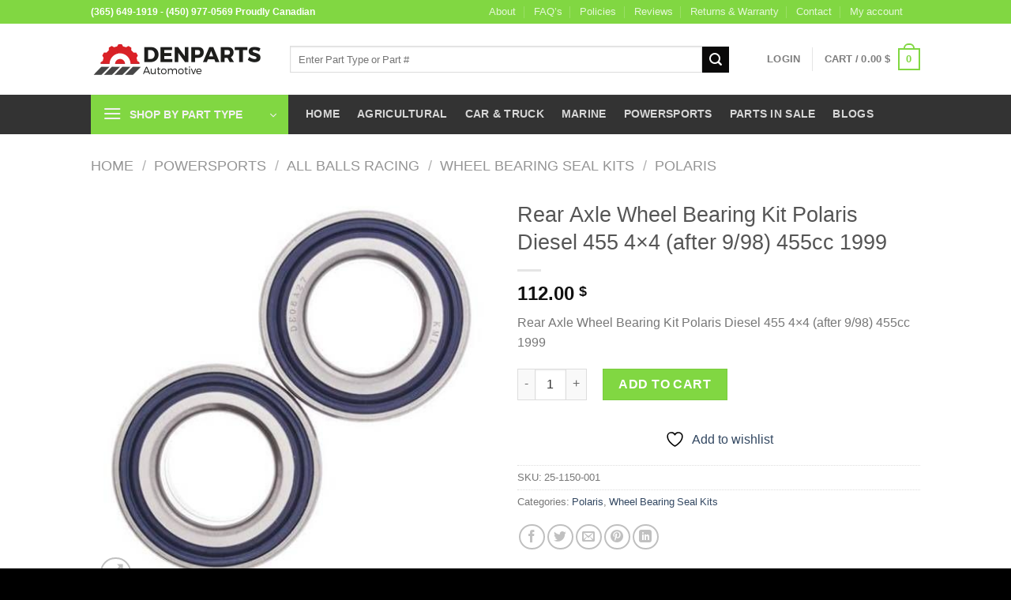

--- FILE ---
content_type: text/html; charset=UTF-8
request_url: https://denparts.ca/rear-axle-wheel-bearing-kit-polaris-diesel-455-4x4-after-9-98-455cc-1999/
body_size: 55740
content:
<!DOCTYPE html>
<html lang="en-CA" prefix="og: https://ogp.me/ns#" class="loading-site no-js">
<head>
<meta name="viewport" content="width=device-width, initial-scale=1.0">
<meta charset="UTF-8" />
<meta name="description" content="Buy your New Rear Axle Wheel Bearing Kit Polaris Diesel 455 4x4 (after 9/98) 455cc 1999 at the best price online on Canadian market."/>
<meta name="robots" content="follow, index, max-snippet:-1, max-video-preview:-1, max-image-preview:large"/>
<meta property="og:locale" content="en_US" />
<meta property="og:type" content="product" />
<meta property="og:title" content="Rear Axle Wheel Bearing Kit Polaris Diesel 455 4x4 (after 9/98) 455cc 1999 - Denparts" />
<meta property="og:description" content="Buy your New Rear Axle Wheel Bearing Kit Polaris Diesel 455 4x4 (after 9/98) 455cc 1999 at the best price online on Canadian market." />
<meta property="og:url" content="https://denparts.ca/rear-axle-wheel-bearing-kit-polaris-diesel-455-4x4-after-9-98-455cc-1999/" />
<meta property="og:site_name" content="Denparts" />
<meta property="og:updated_time" content="2025-03-02T21:44:44-05:00" />
<meta property="og:image" content="https://denparts.ca/wp-content/uploads/2025/08/25-1150.jpg" />
<meta property="og:image:secure_url" content="https://denparts.ca/wp-content/uploads/2025/08/25-1150.jpg" />
<meta property="og:image:width" content="500" />
<meta property="og:image:height" content="500" />
<meta property="og:image:alt" content="25-1150" />
<meta property="og:image:type" content="image/jpeg" />
<meta property="product:price:amount" content="112" />
<meta property="product:price:currency" content="CAD" />
<meta property="product:availability" content="instock" />
<meta property="product:retailer_item_id" content="25-1150-001" />
<meta name="twitter:card" content="summary_large_image" />
<meta name="twitter:title" content="Rear Axle Wheel Bearing Kit Polaris Diesel 455 4x4 (after 9/98) 455cc 1999 - Denparts" />
<meta name="twitter:description" content="Buy your New Rear Axle Wheel Bearing Kit Polaris Diesel 455 4x4 (after 9/98) 455cc 1999 at the best price online on Canadian market." />
<meta name="twitter:image" content="https://denparts.ca/wp-content/uploads/2025/08/25-1150.jpg" />
<meta name="twitter:label1" content="Price" />
<meta name="twitter:data1" content="112.00&nbsp;&#036;" />
<meta name="twitter:label2" content="Availability" />
<meta name="twitter:data2" content="In stock" />
<meta name="generator" content="WordPress 6.8.3" />
<meta name="msapplication-TileImage" content="https://denparts.ca/wp-content/uploads/2023/04/cropped-svgexport-7-270x270.png" />



<script id="bv-lazyload-images" data-cfasync="false" bv-exclude="true">var __defProp=Object.defineProperty;var __name=(target,value)=>__defProp(target,"name",{value,configurable:!0});var bv_lazyload_event_listener="load",bv_lazyload_events=["mousemove","click","keydown","wheel","touchmove","touchend"],bv_use_srcset_attr=!1,bv_style_observer,img_observer,picture_lazy_observer;bv_lazyload_event_listener=="load"?window.addEventListener("load",event=>{handle_lazyload_images()}):bv_lazyload_event_listener=="readystatechange"&&document.addEventListener("readystatechange",event=>{document.readyState==="interactive"&&handle_lazyload_images()});function add_lazyload_image_event_listeners(handle_lazyload_images2){bv_lazyload_events.forEach(function(event){document.addEventListener(event,handle_lazyload_images2,!0)})}__name(add_lazyload_image_event_listeners,"add_lazyload_image_event_listeners");function remove_lazyload_image_event_listeners(){bv_lazyload_events.forEach(function(event){document.removeEventListener(event,handle_lazyload_images,!0)})}__name(remove_lazyload_image_event_listeners,"remove_lazyload_image_event_listeners");function bv_replace_lazyloaded_image_url(element2){let src_value=element2.getAttribute("bv-data-src"),srcset_value=element2.getAttribute("bv-data-srcset"),currentSrc=element2.getAttribute("src");currentSrc&&currentSrc.startsWith("data:image/svg+xml")&&(bv_use_srcset_attr&&srcset_value&&element2.setAttribute("srcset",srcset_value),src_value&&element2.setAttribute("src",src_value))}__name(bv_replace_lazyloaded_image_url,"bv_replace_lazyloaded_image_url");function bv_replace_inline_style_image_url(element2){let bv_style_attr=element2.getAttribute("bv-data-style");if(console.log(bv_style_attr),bv_style_attr){let currentStyles=element2.getAttribute("style")||"",newStyle=currentStyles+(currentStyles?";":"")+bv_style_attr;element2.setAttribute("style",newStyle)}else console.log("BV_STYLE_ATTRIBUTE_NOT_FOUND : "+entry)}__name(bv_replace_inline_style_image_url,"bv_replace_inline_style_image_url");function handleLazyloadImages(entries){entries.map(entry2=>{entry2.isIntersecting&&(bv_replace_lazyloaded_image_url(entry2.target),img_observer.unobserve(entry2.target))})}__name(handleLazyloadImages,"handleLazyloadImages");function handleOnscreenInlineStyleImages(entries){entries.map(entry2=>{entry2.isIntersecting&&(bv_replace_inline_style_image_url(entry2.target),bv_style_observer.unobserve(entry2.target))})}__name(handleOnscreenInlineStyleImages,"handleOnscreenInlineStyleImages");function handlePictureTags(entries){entries.map(entry2=>{entry2.isIntersecting&&(bv_replace_picture_tag_url(entry2.target),picture_lazy_observer.unobserve(entry2.target))})}__name(handlePictureTags,"handlePictureTags");function bv_replace_picture_tag_url(element2){const child_elements=element2.children;for(let i=0;i<child_elements.length;i++){let child_elem=child_elements[i],_srcset=child_elem.getAttribute("bv-data-srcset"),_src=child_elem.getAttribute("bv-data-src");_srcset&&child_elem.setAttribute("srcset",_srcset),_src&&child_elem.setAttribute("src",_src),bv_replace_picture_tag_url(child_elem)}}__name(bv_replace_picture_tag_url,"bv_replace_picture_tag_url"),"IntersectionObserver"in window&&(bv_style_observer=new IntersectionObserver(handleOnscreenInlineStyleImages),img_observer=new IntersectionObserver(handleLazyloadImages),picture_lazy_observer=new IntersectionObserver(handlePictureTags));function handle_lazyload_images(){"IntersectionObserver"in window?(document.querySelectorAll(".bv-lazyload-bg-style").forEach(target_element=>{bv_style_observer.observe(target_element)}),document.querySelectorAll(".bv-lazyload-tag-img").forEach(img_element=>{img_observer.observe(img_element)}),document.querySelectorAll(".bv-lazyload-picture").forEach(picture_element=>{picture_lazy_observer.observe(picture_element)})):(document.querySelectorAll(".bv-lazyload-bg-style").forEach(target_element=>{bv_replace_inline_style_image_url(target_element)}),document.querySelectorAll(".bv-lazyload-tag-img").forEach(target_element=>{bv_replace_lazyloaded_image_url(target_element)}),document.querySelectorAll(".bv-lazyload-picture").forEach(picture_element=>{bv_replace_picture_tag_url(element)}))}__name(handle_lazyload_images,"handle_lazyload_images");
</script>

<script id="bv-dl-scripts-list" data-cfasync="false" bv-exclude="true">
var scriptAttrs = [{"attrs":{"defer":true,"data-cfasync":false,"bv_inline_delayed":true,"type":"text\/javascript","async":false},"bv_unique_id":"PuJMPkkJxXIm1JC6krKN","reference":0},{"attrs":{"defer":true,"data-cfasync":false,"bv_inline_delayed":true,"type":"text\/javascript","async":false},"bv_unique_id":"KdzaOmyPZQbfx1VMhrkD","reference":1},{"attrs":{"type":"text\/javascript","defer":true,"data-cfasync":false,"bv_inline_delayed":true,"async":false},"bv_unique_id":"3YELbCeVIyX5BIavq6qX","reference":2},{"attrs":{"type":"text\/javascript","defer":true,"data-cfasync":false,"bv_inline_delayed":true,"async":false},"bv_unique_id":"uJSl9CeqwroPSVh3zwLc","reference":3},{"attrs":{"type":"text\/javascript","src":"https:\/\/denparts.ca\/wp-content\/uploads\/al_opt_content\/SCRIPT\/denparts.ca\/.\/wp-includes\/js\/jquery\/6947f2765612b79968c95027\/6947f2765612b79968c95027-16cb9084c573484b0cbcd8b282b41204_jquery.min.js?ver=3.7.1","id":"jquery-core-js","defer":true,"data-cfasync":false,"async":false,"bv_inline_delayed":false},"bv_unique_id":"UcnHw7WmLjPWPwP3urps","reference":4},{"attrs":{"type":"text\/javascript","src":"https:\/\/denparts.ca\/wp-content\/uploads\/al_opt_content\/SCRIPT\/denparts.ca\/.\/wp-includes\/js\/jquery\/6947f2765612b79968c95027\/6947f2765612b79968c95027-9ffeb32e2d9efbf8f70caabded242267_jquery-migrate.min.js?ver=3.4.1","id":"jquery-migrate-js","defer":true,"data-cfasync":false,"async":false,"bv_inline_delayed":false},"bv_unique_id":"WZin85z72wyaSmRJ7Jxj","reference":5},{"attrs":{"type":"text\/javascript","src":"https:\/\/denparts.ca\/wp-content\/uploads\/al_opt_content\/SCRIPT\/denparts.ca\/.\/wp-content\/plugins\/woo-extra-flat-rate\/public\/js\/6947f2765612b79968c95027\/6947f2765612b79968c95027-2f1d13d81fc59ac3dac62dbbef2aafe3_advanced-flat-rate-shipping-for-woocommerce-public.js?ver=v4.4.3","id":"advanced-flat-rate-shipping-for-woocommerce-js","defer":true,"data-cfasync":false,"async":false,"bv_inline_delayed":false},"bv_unique_id":"3ulUWumLR3YGFdldk5nx","reference":6},{"attrs":{"type":"text\/javascript","id":"wc-add-to-cart-js-extra","defer":true,"data-cfasync":false,"bv_inline_delayed":true,"async":false},"bv_unique_id":"t3attScYwK4ri7x2hOU9","reference":8},{"attrs":{"type":"text\/javascript","id":"wc-single-product-js-extra","defer":true,"data-cfasync":false,"async":false,"bv_inline_delayed":true},"bv_unique_id":"SOBJuvFdLrQXVNcTxsVA","reference":12},{"attrs":{"type":"text\/javascript","id":"woocommerce-js-extra","defer":true,"data-cfasync":false,"bv_inline_delayed":true,"async":false},"bv_unique_id":"fpW6DyokDBtS16vixdmy","reference":15},{"attrs":{"type":"text\/javascript","defer":true,"data-cfasync":false,"bv_inline_delayed":true,"async":false},"bv_unique_id":"IdZ7GPBvAR9sbdlusmw5","reference":17},{"attrs":{"defer":true,"data-cfasync":false,"bv_inline_delayed":true,"type":"text\/javascript","async":false},"bv_unique_id":"Zsp5KDuSpUK4MiIDD3XO","reference":18},{"attrs":{"src":"https:\/\/www.googletagmanager.com\/gtag\/js?id=AW-780578938","defer":true,"data-cfasync":false,"async":false,"bv_inline_delayed":false},"bv_unique_id":"mRGe04VuqnTV9dn6xbw2","reference":19},{"attrs":{"defer":true,"data-cfasync":false,"bv_inline_delayed":true,"type":"text\/javascript","async":false},"bv_unique_id":"Aak3CofRS1V2ujgdKTjC","reference":20},{"attrs":{"defer":true,"data-cfasync":false,"async":false,"bv_inline_delayed":true},"bv_unique_id":"dGZPeW2lql6tTBA3nkDu","reference":21},{"attrs":{"type":"text\/javascript","defer":true,"data-cfasync":false,"async":false,"bv_inline_delayed":true},"bv_unique_id":"AKabvjzyHFgOjWiP1bAk","reference":22},{"attrs":{"type":"text\/javascript","defer":true,"data-cfasync":false,"bv_inline_delayed":true,"async":false},"bv_unique_id":"pP68lT1uiGIuITxZ85lT","reference":23},{"attrs":{"defer":true,"data-cfasync":false,"bv_inline_delayed":true,"type":"text\/javascript","async":false},"bv_unique_id":"SiuoznNWoTzwkmQCsnU3","reference":24},{"attrs":{"defer":true,"data-cfasync":false,"bv_inline_delayed":true,"type":"text\/javascript","async":false},"bv_unique_id":"quYfQEO7tGtHbA0pevcj","reference":25},{"attrs":{"defer":true,"data-cfasync":false,"bv_inline_delayed":true,"type":"text\/javascript","async":false},"bv_unique_id":"NSKMusmAWYITLFR19ZBg","reference":26},{"attrs":{"type":"text\/javascript","defer":true,"data-cfasync":false,"bv_inline_delayed":true,"async":false},"bv_unique_id":"wm5aM3sdVsXVuqH9zXHC","reference":27},{"attrs":{"type":"text\/javascript","id":"gtm-server-side-js-extra","defer":true,"data-cfasync":false,"bv_inline_delayed":true,"async":false},"bv_unique_id":"vOoYDQhUbmn7Dzwt6jr0","reference":28},{"attrs":{"type":"text\/javascript","src":"https:\/\/denparts.ca\/wp-content\/uploads\/al_opt_content\/SCRIPT\/denparts.ca\/.\/wp-content\/plugins\/gtm-server-side\/assets\/js\/6947f2765612b79968c95027\/6947f2765612b79968c95027-4be65344c9671269e52831833aed9b34_javascript.js?ver=2.1.41","id":"gtm-server-side-js","defer":true,"data-cfasync":false,"async":false,"bv_inline_delayed":false},"bv_unique_id":"N2kOpxET651pJeGFaIoT","reference":29},{"attrs":{"type":"text\/javascript","src":"https:\/\/denparts.ca\/wp-content\/uploads\/al_opt_content\/SCRIPT\/denparts.ca\/.\/wp-includes\/js\/dist\/vendor\/6947f2765612b79968c95027\/6947f2765612b79968c95027-fe733b72675d4683549f10df06f8072d_wp-polyfill.min.js?ver=3.15.0","id":"wp-polyfill-js","defer":true,"data-cfasync":false,"async":false,"bv_inline_delayed":false},"bv_unique_id":"V6jEypiIj2kAnty7iD2a","reference":30},{"attrs":{"type":"text\/javascript","src":"https:\/\/denparts.ca\/wp-content\/uploads\/al_opt_content\/SCRIPT\/denparts.ca\/.\/wp-includes\/js\/6947f2765612b79968c95027\/6947f2765612b79968c95027-8c0498e2f1f7a684a8d2a3feb934b64b_hoverIntent.min.js?ver=1.10.2","id":"hoverIntent-js","defer":true,"data-cfasync":false,"async":false,"bv_inline_delayed":false},"bv_unique_id":"bXKs2OVoPxJfsWys3XdZ","reference":31},{"attrs":{"type":"text\/javascript","id":"flatsome-js-js-extra","defer":true,"data-cfasync":false,"bv_inline_delayed":true,"async":false},"bv_unique_id":"f67lMNf8rtFXACxpw9D6","reference":32},{"attrs":{"type":"text\/javascript","src":"https:\/\/denparts.ca\/wp-content\/uploads\/al_opt_content\/SCRIPT\/denparts.ca\/.\/wp-content\/themes\/flatsome\/assets\/js\/6947f2765612b79968c95027\/6947f2765612b79968c95027-52f3d31cf5d08366987c7d3404f596d3_flatsome.js?ver=c8ede7f4aa030cb285ae3350d627d9fd","id":"flatsome-js-js","defer":true,"data-cfasync":false,"async":false,"bv_inline_delayed":false},"bv_unique_id":"yuQIDVQnrcDctB9LYJuY","reference":33},{"attrs":{"type":"text\/javascript","src":"https:\/\/denparts.ca\/wp-content\/uploads\/al_opt_content\/SCRIPT\/denparts.ca\/.\/wp-content\/themes\/flatsome\/inc\/integrations\/wc-yith-wishlist\/6947f2765612b79968c95027\/6947f2765612b79968c95027-795a40aba9ad5ccabb9df1e4c8c22e41_wishlist.js?ver=3.10.2","id":"flatsome-woocommerce-wishlist-js","defer":true,"data-cfasync":false,"async":false,"bv_inline_delayed":false},"bv_unique_id":"VwmgoHqc6CqlsTWnUOAe","reference":34},{"attrs":{"type":"text\/javascript","src":"https:\/\/denparts.ca\/wp-content\/uploads\/al_opt_content\/SCRIPT\/denparts.ca\/.\/wp-content\/themes\/flatsome\/inc\/extensions\/flatsome-live-search\/6947f2765612b79968c95027\/6947f2765612b79968c95027-fe28432f39d383868c62b57694cca31d_flatsome-live-search.js?ver=3.16.8","id":"flatsome-live-search-js","defer":true,"data-cfasync":false,"async":false,"bv_inline_delayed":false},"bv_unique_id":"NbrKAe5lhqFKTSTz2fBd","reference":35},{"attrs":{"type":"text\/javascript","src":"https:\/\/denparts.ca\/wp-content\/uploads\/al_opt_content\/SCRIPT\/denparts.ca\/.\/wp-content\/plugins\/woocommerce\/assets\/js\/sourcebuster\/6947f2765612b79968c95027\/6947f2765612b79968c95027-fc06080ebf979384eaf92a5f1cd7a50b_sourcebuster.min.js?ver=10.4.2","id":"sourcebuster-js-js","defer":true,"data-cfasync":false,"async":false,"bv_inline_delayed":false},"bv_unique_id":"njIaHCr8yFMzoVgslGth","reference":36},{"attrs":{"type":"text\/javascript","id":"wc-order-attribution-js-extra","defer":true,"data-cfasync":false,"bv_inline_delayed":true,"async":false},"bv_unique_id":"KbQ874730kv4046kjBYA","reference":37},{"attrs":{"type":"text\/javascript","src":"https:\/\/denparts.ca\/wp-content\/uploads\/al_opt_content\/SCRIPT\/denparts.ca\/.\/wp-content\/plugins\/woocommerce\/assets\/js\/frontend\/6947f2765612b79968c95027\/6947f2765612b79968c95027-d834f2ad78a2268d6497e08749df5e1a_order-attribution.min.js?ver=10.4.2","id":"wc-order-attribution-js","defer":true,"data-cfasync":false,"async":false,"bv_inline_delayed":false},"bv_unique_id":"5YSN1meRB6socFV7uGH5","reference":38},{"attrs":{"type":"text\/javascript","src":"https:\/\/denparts.ca\/wp-content\/uploads\/al_opt_content\/SCRIPT\/denparts.ca\/.\/wp-content\/themes\/flatsome\/assets\/js\/extensions\/6947f2765612b79968c95027\/6947f2765612b79968c95027-1f851f10aec0ffd5bc29c8f9928d1dfa_flatsome-swatches-frontend.js?ver=3.16.8","id":"flatsome-swatches-frontend-js","defer":true,"data-cfasync":false,"async":false,"bv_inline_delayed":false},"bv_unique_id":"SDSWKu89st478syDVZDV","reference":39},{"attrs":{"type":"text\/javascript","src":"https:\/\/js.stripe.com\/v3\/?ver=3.0","id":"stripe-js","defer":true,"data-cfasync":false,"async":false,"bv_inline_delayed":false},"bv_unique_id":"VS8MmA1qygG0vTNpLimH","reference":40},{"attrs":{"type":"text\/javascript","src":"https:\/\/denparts.ca\/wp-includes\/js\/dist\/vendor\/lodash.min.js?ver=4.17.21","id":"lodash-js","defer":true,"data-cfasync":false,"async":false,"bv_inline_delayed":false},"bv_unique_id":"mns3VhRVie7UC0bEYLRd","reference":41},{"attrs":{"type":"text\/javascript","id":"lodash-js-after","defer":true,"data-cfasync":false,"async":false,"bv_inline_delayed":true},"bv_unique_id":"PxEgyqpcImFc2ELZ6xL4","reference":42},{"attrs":{"type":"text\/javascript","src":"https:\/\/denparts.ca\/wp-content\/uploads\/al_opt_content\/SCRIPT\/denparts.ca\/.\/wp-includes\/js\/dist\/vendor\/6947f2765612b79968c95027\/6947f2765612b79968c95027-3b97c19585abe23d7f55603028ab9b80_react.min.js?ver=18.3.1.1","id":"react-js","defer":true,"data-cfasync":false,"async":false,"bv_inline_delayed":false},"bv_unique_id":"OtyL61I5l66J2CpC09Ns","reference":43},{"attrs":{"type":"text\/javascript","src":"https:\/\/denparts.ca\/wp-content\/uploads\/al_opt_content\/SCRIPT\/denparts.ca\/.\/wp-includes\/js\/dist\/vendor\/6947f2765612b79968c95027\/6947f2765612b79968c95027-bcf32b37005b7ba5c974e2a0b66e457c_react-dom.min.js?ver=18.3.1.1","id":"react-dom-js","defer":true,"data-cfasync":false,"async":false,"bv_inline_delayed":false},"bv_unique_id":"dXySjkpC12QMbRsYtzZ8","reference":44},{"attrs":{"type":"text\/javascript","src":"https:\/\/denparts.ca\/wp-content\/uploads\/al_opt_content\/SCRIPT\/denparts.ca\/.\/wp-includes\/js\/dist\/6947f2765612b79968c95027\/6947f2765612b79968c95027-c6fddbb6be69793478de26fc245b2acf_hooks.min.js?ver=4d63a3d491d11ffd8ac6","id":"wp-hooks-js","defer":true,"data-cfasync":false,"async":false,"bv_inline_delayed":false},"bv_unique_id":"LBhVhQUYvitkqSmLENQL","reference":45},{"attrs":{"type":"text\/javascript","src":"https:\/\/denparts.ca\/wp-content\/uploads\/al_opt_content\/SCRIPT\/denparts.ca\/.\/wp-includes\/js\/dist\/6947f2765612b79968c95027\/6947f2765612b79968c95027-a8127c1a87bb4f99edbeec7c37311dcd_i18n.min.js?ver=5e580eb46a90c2b997e6","id":"wp-i18n-js","defer":true,"data-cfasync":false,"async":false,"bv_inline_delayed":false},"bv_unique_id":"1yM7oE1LH1TvgOfkOSY1","reference":46},{"attrs":{"type":"text\/javascript","id":"wp-i18n-js-after","defer":true,"data-cfasync":false,"bv_inline_delayed":true,"async":false},"bv_unique_id":"JhEhDMQ6W7KXBBPvlMSo","reference":47},{"attrs":{"type":"text\/javascript","src":"https:\/\/denparts.ca\/wp-includes\/js\/dist\/url.min.js?ver=c2964167dfe2477c14ea","id":"wp-url-js","defer":true,"data-cfasync":false,"async":false,"bv_inline_delayed":false},"bv_unique_id":"AcfkanfMStQpdq7qnGiz","reference":48},{"attrs":{"type":"text\/javascript","id":"wp-api-fetch-js-translations","defer":true,"data-cfasync":false,"async":false,"bv_inline_delayed":true},"bv_unique_id":"w7TwgagYtw4OmMn10gXO","reference":49},{"attrs":{"type":"text\/javascript","src":"https:\/\/denparts.ca\/wp-includes\/js\/dist\/api-fetch.min.js?ver=3623a576c78df404ff20","id":"wp-api-fetch-js","defer":true,"data-cfasync":false,"async":false,"bv_inline_delayed":false},"bv_unique_id":"YgX4RPpYkauqZ7uP9DHU","reference":50},{"attrs":{"type":"text\/javascript","id":"wp-api-fetch-js-after","defer":true,"data-cfasync":false,"async":false,"bv_inline_delayed":true},"bv_unique_id":"eYNi3XJNqUSswdIxqU3K","reference":51},{"attrs":{"type":"text\/javascript","src":"https:\/\/denparts.ca\/wp-content\/uploads\/al_opt_content\/SCRIPT\/denparts.ca\/.\/wp-includes\/js\/dist\/vendor\/6947f2765612b79968c95027\/6947f2765612b79968c95027-f6e84b49b20f3df8d67416886a41f305_react-jsx-runtime.min.js?ver=18.3.1","id":"react-jsx-runtime-js","defer":true,"data-cfasync":false,"async":false,"bv_inline_delayed":false},"bv_unique_id":"cumvB468fW3EMsxJmnNH","reference":52},{"attrs":{"type":"text\/javascript","src":"https:\/\/denparts.ca\/wp-content\/uploads\/al_opt_content\/SCRIPT\/denparts.ca\/.\/wp-includes\/js\/dist\/6947f2765612b79968c95027\/6947f2765612b79968c95027-a15440554a31091f2b34694bf9862ead_deprecated.min.js?ver=e1f84915c5e8ae38964c","id":"wp-deprecated-js","defer":true,"data-cfasync":false,"async":false,"bv_inline_delayed":false},"bv_unique_id":"WBbpwF5ERXE1ZfhAMiBC","reference":53},{"attrs":{"type":"text\/javascript","src":"https:\/\/denparts.ca\/wp-content\/uploads\/al_opt_content\/SCRIPT\/denparts.ca\/.\/wp-includes\/js\/dist\/6947f2765612b79968c95027\/6947f2765612b79968c95027-9c8be7dbfc6f83a6cf000ef95c3cba6d_dom.min.js?ver=80bd57c84b45cf04f4ce","id":"wp-dom-js","defer":true,"data-cfasync":false,"async":false,"bv_inline_delayed":false},"bv_unique_id":"yLE2ILLHajVpemMKK8cM","reference":54},{"attrs":{"type":"text\/javascript","src":"https:\/\/denparts.ca\/wp-content\/uploads\/al_opt_content\/SCRIPT\/denparts.ca\/.\/wp-includes\/js\/dist\/6947f2765612b79968c95027\/6947f2765612b79968c95027-aef7a048c0e0677cbab0efeefb9dbcc6_escape-html.min.js?ver=6561a406d2d232a6fbd2","id":"wp-escape-html-js","defer":true,"data-cfasync":false,"async":false,"bv_inline_delayed":false},"bv_unique_id":"PaA4uZKXYFlJjfZAWEpV","reference":55},{"attrs":{"type":"text\/javascript","src":"https:\/\/denparts.ca\/wp-content\/uploads\/al_opt_content\/SCRIPT\/denparts.ca\/.\/wp-includes\/js\/dist\/6947f2765612b79968c95027\/6947f2765612b79968c95027-688f6097bdee1c3f8a73274c30e4e0f0_element.min.js?ver=a4eeeadd23c0d7ab1d2d","id":"wp-element-js","defer":true,"data-cfasync":false,"async":false,"bv_inline_delayed":false},"bv_unique_id":"dLSCxS0c7QWOS1DU6YJf","reference":56},{"attrs":{"type":"text\/javascript","src":"https:\/\/denparts.ca\/wp-content\/uploads\/al_opt_content\/SCRIPT\/denparts.ca\/.\/wp-includes\/js\/dist\/6947f2765612b79968c95027\/6947f2765612b79968c95027-c505252b24643d1cd4c12c05bb1c2e29_is-shallow-equal.min.js?ver=e0f9f1d78d83f5196979","id":"wp-is-shallow-equal-js","defer":true,"data-cfasync":false,"async":false,"bv_inline_delayed":false},"bv_unique_id":"4hZfnILyM5MD6RlCG7DO","reference":57},{"attrs":{"type":"text\/javascript","id":"wp-keycodes-js-translations","defer":true,"data-cfasync":false,"bv_inline_delayed":true,"async":false},"bv_unique_id":"p0mc5aPHCJHb0BcPb74X","reference":58},{"attrs":{"type":"text\/javascript","src":"https:\/\/denparts.ca\/wp-content\/uploads\/al_opt_content\/SCRIPT\/denparts.ca\/.\/wp-includes\/js\/dist\/6947f2765612b79968c95027\/6947f2765612b79968c95027-854afc135f49c7c52a2be74bc99e438b_keycodes.min.js?ver=034ff647a54b018581d3","id":"wp-keycodes-js","defer":true,"data-cfasync":false,"async":false,"bv_inline_delayed":false},"bv_unique_id":"Ritud08PBlLhjGLSnfcg","reference":59},{"attrs":{"type":"text\/javascript","src":"https:\/\/denparts.ca\/wp-content\/uploads\/al_opt_content\/SCRIPT\/denparts.ca\/.\/wp-includes\/js\/dist\/6947f2765612b79968c95027\/6947f2765612b79968c95027-387f40c5375e17c158da02ccee43a7f1_priority-queue.min.js?ver=9c21c957c7e50ffdbf48","id":"wp-priority-queue-js","defer":true,"data-cfasync":false,"async":false,"bv_inline_delayed":false},"bv_unique_id":"b8p1dcArVUYWVFXEXNmv","reference":60},{"attrs":{"type":"text\/javascript","src":"https:\/\/denparts.ca\/wp-content\/uploads\/al_opt_content\/SCRIPT\/denparts.ca\/.\/wp-includes\/js\/dist\/6947f2765612b79968c95027\/6947f2765612b79968c95027-c66e4a37cfeab7eb253ef69dde0aec78_compose.min.js?ver=84bcf832a5c99203f3db","id":"wp-compose-js","defer":true,"data-cfasync":false,"async":false,"bv_inline_delayed":false},"bv_unique_id":"w5Ow9SshZamVvzWXQHmH","reference":61},{"attrs":{"type":"text\/javascript","src":"https:\/\/denparts.ca\/wp-content\/uploads\/al_opt_content\/SCRIPT\/denparts.ca\/.\/wp-includes\/js\/dist\/6947f2765612b79968c95027\/6947f2765612b79968c95027-361daf224562277696258ce7542659c2_private-apis.min.js?ver=0f8478f1ba7e0eea562b","id":"wp-private-apis-js","defer":true,"data-cfasync":false,"async":false,"bv_inline_delayed":false},"bv_unique_id":"ij99ng4PcPg7RqWwqSLD","reference":62},{"attrs":{"type":"text\/javascript","src":"https:\/\/denparts.ca\/wp-content\/uploads\/al_opt_content\/SCRIPT\/denparts.ca\/.\/wp-includes\/js\/dist\/6947f2765612b79968c95027\/6947f2765612b79968c95027-01861b2caefd0edb4036d14d286af607_redux-routine.min.js?ver=8bb92d45458b29590f53","id":"wp-redux-routine-js","defer":true,"data-cfasync":false,"async":false,"bv_inline_delayed":false},"bv_unique_id":"TbUlDozFYVosJIygIFAg","reference":63},{"attrs":{"type":"text\/javascript","src":"https:\/\/denparts.ca\/wp-content\/uploads\/al_opt_content\/SCRIPT\/denparts.ca\/.\/wp-includes\/js\/dist\/6947f2765612b79968c95027\/6947f2765612b79968c95027-5aaec5146a1376d2a724dfd57179c086_data.min.js?ver=fe6c4835cd00e12493c3","id":"wp-data-js","defer":true,"data-cfasync":false,"async":false,"bv_inline_delayed":false},"bv_unique_id":"SGvj75d7ZErZ4VjKsRMG","reference":64},{"attrs":{"type":"text\/javascript","id":"wp-data-js-after","defer":true,"data-cfasync":false,"bv_inline_delayed":true,"async":false},"bv_unique_id":"mTlnVnWRVMjpPjxunOs2","reference":65},{"attrs":{"type":"text\/javascript","src":"https:\/\/denparts.ca\/wp-includes\/js\/dist\/html-entities.min.js?ver=2cd3358363e0675638fb","id":"wp-html-entities-js","defer":true,"data-cfasync":false,"async":false,"bv_inline_delayed":false},"bv_unique_id":"zy7HGUJnyKlahJ8ZfKur","reference":66},{"attrs":{"type":"text\/javascript","id":"wc_stripe_express_checkout-js-extra","defer":true,"data-cfasync":false,"async":false,"bv_inline_delayed":true},"bv_unique_id":"YQEQ901azLJdUMfNB8na","reference":67},{"attrs":{"type":"text\/javascript","src":"https:\/\/denparts.ca\/wp-content\/plugins\/woocommerce-gateway-stripe\/build\/express-checkout.js?ver=f49792bd42ded7e3e1cb","id":"wc_stripe_express_checkout-js","defer":true,"data-cfasync":false,"async":false,"bv_inline_delayed":false},"bv_unique_id":"eMqxYCslZ5CZSNCGxgsJ","reference":68},{"attrs":{"type":"text\/javascript","src":"https:\/\/denparts.ca\/wp-content\/uploads\/al_opt_content\/SCRIPT\/denparts.ca\/.\/wp-content\/themes\/flatsome\/assets\/js\/6947f2765612b79968c95027\/6947f2765612b79968c95027-fdb091bc6739ac0d12bc762a75c1795a_woocommerce.js?ver=7cf4045c21263ccd7a48216435319d6f","id":"flatsome-theme-woocommerce-js-js","defer":true,"data-cfasync":false,"async":false,"bv_inline_delayed":false},"bv_unique_id":"MjRJDFP51gJEla1QH5eh","reference":69},{"attrs":{"type":"text\/javascript","src":"https:\/\/denparts.ca\/wp-includes\/js\/comment-reply.min.js?ver=6.8.3","id":"comment-reply-js","data-wp-strategy":"async","defer":true,"data-cfasync":false,"async":false,"bv_inline_delayed":false},"bv_unique_id":"lgo1Q6YqhS0G1z7olhuE","reference":70},{"attrs":{"type":"text\/javascript","id":"gt_widget_script_46081808-js-before","defer":true,"data-cfasync":false,"bv_inline_delayed":true,"async":false},"bv_unique_id":"50FBlzDxENi9NjJbvw2C","reference":71},{"attrs":{"type":"text\/javascript","src":"https:\/\/denparts.ca\/wp-content\/plugins\/yith-woocommerce-wishlist\/assets\/js\/jquery.selectBox.min.js?ver=1.2.0","id":"jquery-selectBox-js","defer":true,"data-cfasync":false,"async":false,"bv_inline_delayed":false},"bv_unique_id":"9TcEdoDjvOOXlpmvf1Bp","reference":73},{"attrs":{"type":"text\/javascript","src":"\/\/denparts.ca\/wp-content\/plugins\/woocommerce\/assets\/js\/prettyPhoto\/jquery.prettyPhoto.min.js?ver=3.1.6","id":"wc-prettyPhoto-js","data-wp-strategy":"defer","defer":true,"data-cfasync":false,"async":false,"bv_inline_delayed":false},"bv_unique_id":"v6r62E7PVbdZVUYXAqbG","reference":74},{"attrs":{"type":"text\/javascript","id":"jquery-yith-wcwl-js-extra","defer":true,"data-cfasync":false,"async":false,"bv_inline_delayed":true},"bv_unique_id":"n8PXveE8dx0tJpBkli6b","reference":75},{"attrs":{"type":"text\/javascript","src":"https:\/\/denparts.ca\/wp-content\/plugins\/yith-woocommerce-wishlist\/assets\/js\/jquery.yith-wcwl.min.js?ver=4.11.0","id":"jquery-yith-wcwl-js","defer":true,"data-cfasync":false,"async":false,"bv_inline_delayed":false},"bv_unique_id":"jryXqfRjpzYSEXQU2fq1","reference":76},{"attrs":{"type":"text\/javascript","id":"gt_widget_script_13035812-js-before","defer":true,"data-cfasync":false,"bv_inline_delayed":true,"async":false},"bv_unique_id":"A9N0RRr8XZLv9M5RJZOk","reference":79},{"attrs":{"type":"text\/javascript","id":"wc-country-select-js-extra","defer":true,"data-cfasync":false,"async":false,"bv_inline_delayed":true},"bv_unique_id":"JbEji91pTbQxNACeUomI","reference":81},{"attrs":{"type":"text\/javascript","src":"https:\/\/denparts.ca\/wp-content\/plugins\/woocommerce\/assets\/js\/frontend\/country-select.min.js?ver=10.4.3","id":"wc-country-select-js","data-wp-strategy":"defer","defer":true,"data-cfasync":false,"async":false,"bv_inline_delayed":false},"bv_unique_id":"nQrpVq56pbT47GGzhPGs","reference":82},{"attrs":{"type":"text\/javascript","id":"wc-address-i18n-js-extra","defer":true,"data-cfasync":false,"async":false,"bv_inline_delayed":true},"bv_unique_id":"HULnI7EcFIJ5aTUuZjwf","reference":83},{"attrs":{"type":"text\/javascript","src":"https:\/\/denparts.ca\/wp-content\/plugins\/woocommerce\/assets\/js\/frontend\/address-i18n.min.js?ver=10.4.3","id":"wc-address-i18n-js","data-wp-strategy":"defer","defer":true,"data-cfasync":false,"async":false,"bv_inline_delayed":false},"bv_unique_id":"ZD7lkOFVlc0cbpCQCIMf","reference":84},{"attrs":{"type":"text\/javascript","id":"wc-checkout-js-extra","defer":true,"data-cfasync":false,"async":false,"bv_inline_delayed":true},"bv_unique_id":"i77f8tV88s1nGOc3WB1V","reference":85},{"attrs":{"type":"text\/javascript","src":"https:\/\/denparts.ca\/wp-content\/plugins\/woocommerce\/assets\/js\/frontend\/checkout.min.js?ver=10.4.3","id":"wc-checkout-js","data-wp-strategy":"defer","defer":true,"data-cfasync":false,"async":false,"bv_inline_delayed":false},"bv_unique_id":"ZnoaUXooUU0XXNJEXsV8","reference":86},{"attrs":{"type":"text\/javascript","id":"wc-stripe-upe-classic-js-extra","defer":true,"data-cfasync":false,"async":false,"bv_inline_delayed":true},"bv_unique_id":"4ZPls43pvuAT4N8hZTcw","reference":87},{"attrs":{"type":"text\/javascript","src":"https:\/\/denparts.ca\/wp-content\/plugins\/woocommerce-gateway-stripe\/build\/upe-classic.js?ver=10.2.0","id":"wc-stripe-upe-classic-js","defer":true,"data-cfasync":false,"async":false,"bv_inline_delayed":false},"bv_unique_id":"DC0JlcnwcvOGpkpvLrVy","reference":88},{"attrs":{"type":"text\/javascript","src":"https:\/\/denparts.ca\/wp-content\/uploads\/al_opt_content\/SCRIPT\/denparts.ca\/.\/wp-content\/plugins\/woocommerce\/assets\/js\/jquery-blockui\/6947f2765612b79968c95027\/6947f2765612b79968c95027-ef56117d1bb5cc41aa6bd127a49c7640_jquery.blockUI.min.js?ver=2.7.0-wc.10.4.2","id":"wc-jquery-blockui-js","defer":true,"data-wp-strategy":"defer","data-cfasync":false,"async":false,"bv_inline_delayed":false,"is_first_defer_element":true},"bv_unique_id":"f717h6qD8Vl4tzl5KfRX","reference":7},{"attrs":{"type":"text\/javascript","src":"https:\/\/denparts.ca\/wp-content\/uploads\/al_opt_content\/SCRIPT\/denparts.ca\/.\/wp-content\/plugins\/woocommerce\/assets\/js\/frontend\/6947f2765612b79968c95027\/6947f2765612b79968c95027-d6843fa9b6dfd1cae807f2c375830d09_add-to-cart.min.js?ver=10.4.2","id":"wc-add-to-cart-js","defer":true,"data-wp-strategy":"defer","data-cfasync":false,"async":false,"bv_inline_delayed":false},"bv_unique_id":"DvQtKci67YNeTQuOwihy","reference":9},{"attrs":{"type":"text\/javascript","src":"https:\/\/denparts.ca\/wp-content\/plugins\/woocommerce\/assets\/js\/photoswipe\/photoswipe.min.js?ver=4.1.1-wc.10.4.3","id":"wc-photoswipe-js","data-wp-strategy":"defer","defer":true,"data-cfasync":false,"async":false,"bv_inline_delayed":false},"bv_unique_id":"qiVBf0HA2a6T7JpfGOni","reference":10},{"attrs":{"type":"text\/javascript","src":"https:\/\/denparts.ca\/wp-content\/plugins\/woocommerce\/assets\/js\/photoswipe\/photoswipe-ui-default.min.js?ver=4.1.1-wc.10.4.3","id":"wc-photoswipe-ui-default-js","data-wp-strategy":"defer","defer":true,"data-cfasync":false,"async":false,"bv_inline_delayed":false},"bv_unique_id":"YyFvCm5GBTfQgp1Yfc3J","reference":11},{"attrs":{"type":"text\/javascript","src":"https:\/\/denparts.ca\/wp-content\/plugins\/woocommerce\/assets\/js\/frontend\/single-product.min.js?ver=10.4.3","id":"wc-single-product-js","data-wp-strategy":"defer","defer":true,"data-cfasync":false,"async":false,"bv_inline_delayed":false},"bv_unique_id":"NxcLGj6p46khZnQXK9Ec","reference":13},{"attrs":{"type":"text\/javascript","src":"https:\/\/denparts.ca\/wp-content\/uploads\/al_opt_content\/SCRIPT\/denparts.ca\/.\/wp-content\/plugins\/woocommerce\/assets\/js\/js-cookie\/6947f2765612b79968c95027\/6947f2765612b79968c95027-691a1e43450e7cda541a3bd6f10fd5db_js.cookie.min.js?ver=2.1.4-wc.10.4.2","id":"wc-js-cookie-js","defer":true,"data-wp-strategy":"defer","data-cfasync":false,"async":false,"bv_inline_delayed":false},"bv_unique_id":"ZfqzrkA3e25VQ6pI64Ln","reference":14},{"attrs":{"type":"text\/javascript","src":"https:\/\/denparts.ca\/wp-content\/uploads\/al_opt_content\/SCRIPT\/denparts.ca\/.\/wp-content\/plugins\/woocommerce\/assets\/js\/frontend\/6947f2765612b79968c95027\/6947f2765612b79968c95027-abf4bb282c65836335fa88b6a680fb5c_woocommerce.min.js?ver=10.4.2","id":"woocommerce-js","defer":true,"data-wp-strategy":"defer","data-cfasync":false,"async":false,"bv_inline_delayed":false},"bv_unique_id":"jnkUlFrt5mh5IbISQaT0","reference":16},{"attrs":{"src":"https:\/\/denparts.ca\/wp-content\/plugins\/gtranslate\/js\/popup.js?ver=6.8.3","data-no-optimize":"1","data-no-minify":"1","data-gt-orig-url":"\/rear-axle-wheel-bearing-kit-polaris-diesel-455-4x4-after-9-98-455cc-1999\/","data-gt-orig-domain":"denparts.ca","data-gt-widget-id":"46081808","defer":true,"data-cfasync":false,"async":false,"bv_inline_delayed":false},"bv_unique_id":"oRB5vGuvA7Enzv655z89","reference":72},{"attrs":{"type":"text\/javascript","src":"https:\/\/challenges.cloudflare.com\/turnstile\/v0\/api.js?render=explicit","id":"cfturnstile-js","defer":true,"data-wp-strategy":"defer","data-cfasync":false,"async":false,"bv_inline_delayed":false},"bv_unique_id":"40bKLTJNQtZPSnDZeBkP","reference":77},{"attrs":{"type":"text\/javascript","src":"https:\/\/denparts.ca\/wp-content\/uploads\/al_opt_content\/SCRIPT\/denparts.ca\/.\/wp-content\/plugins\/simple-cloudflare-turnstile\/js\/integrations\/6947f2765612b79968c95027\/6947f2765612b79968c95027-6314e1b598b9264261a043ebcc5fd547_woocommerce.js?ver=1.2","id":"cfturnstile-woo-js-js","defer":true,"data-wp-strategy":"defer","data-cfasync":false,"async":false,"bv_inline_delayed":false},"bv_unique_id":"YRfjxszvZ03yuMwBQpUb","reference":78},{"attrs":{"src":"https:\/\/denparts.ca\/wp-content\/plugins\/gtranslate\/js\/popup.js?ver=6.8.3","data-no-optimize":"1","data-no-minify":"1","data-gt-orig-url":"\/rear-axle-wheel-bearing-kit-polaris-diesel-455-4x4-after-9-98-455cc-1999\/","data-gt-orig-domain":"denparts.ca","data-gt-widget-id":"13035812","defer":true,"data-cfasync":false,"async":false,"bv_inline_delayed":false},"bv_unique_id":"1yvpe6yR61gdLpFqRVBz","reference":80},{"attrs":{"src":"data:text\/javascript;base64, [base64]","id":"bv-trigger-listener","type":"text\/javascript","defer":true,"async":false},"bv_unique_id":"d6fe9c24159ed4a27d224d91c70f8fdc","reference":100000000}];
</script>
<script id="bv-web-worker" type="javascript/worker" data-cfasync="false" bv-exclude="true">var __defProp=Object.defineProperty;var __name=(target,value)=>__defProp(target,"name",{value,configurable:!0});self.onmessage=function(e){var counter=e.data.fetch_urls.length;e.data.fetch_urls.forEach(function(fetch_url){loadUrl(fetch_url,function(){console.log("DONE: "+fetch_url),counter=counter-1,counter===0&&self.postMessage({status:"SUCCESS"})})})};async function loadUrl(fetch_url,callback){try{var request=new Request(fetch_url,{mode:"no-cors",redirect:"follow"});await fetch(request),callback()}catch(fetchError){console.log("Fetch Error loading URL:",fetchError);try{var xhr=new XMLHttpRequest;xhr.onerror=callback,xhr.onload=callback,xhr.responseType="blob",xhr.open("GET",fetch_url,!0),xhr.send()}catch(xhrError){console.log("XHR Error loading URL:",xhrError),callback()}}}__name(loadUrl,"loadUrl");
</script>
<script id="bv-web-worker-handler" data-cfasync="false" bv-exclude="true">var __defProp=Object.defineProperty;var __name=(target,value)=>__defProp(target,"name",{value,configurable:!0});if(typeof scriptAttrs<"u"&&Array.isArray(scriptAttrs)&&scriptAttrs.length>0){const lastElement=scriptAttrs[scriptAttrs.length-1];if(lastElement.attrs&&lastElement.attrs.id==="bv-trigger-listener"){var bv_custom_ready_state_value="loading";Object.defineProperty(document,"readyState",{get:__name(function(){return bv_custom_ready_state_value},"get"),set:__name(function(){},"set")})}}if(typeof scriptAttrs>"u"||!Array.isArray(scriptAttrs))var scriptAttrs=[];if(typeof linkStyleAttrs>"u"||!Array.isArray(linkStyleAttrs))var linkStyleAttrs=[];function isMobileDevice(){return window.innerWidth<=500}__name(isMobileDevice,"isMobileDevice");var js_dom_loaded=!1;document.addEventListener("DOMContentLoaded",()=>{js_dom_loaded=!0});const EVENTS=["mousemove","click","keydown","wheel","touchmove","touchend"];var scriptUrls=[],styleUrls=[],bvEventCalled=!1,workerFinished=!1,functionExec=!1,scriptsInjected=!1,stylesInjected=!1,bv_load_event_fired=!1,autoInjectTimerStarted=!1;const BV_AUTO_INJECT_ENABLED=!0,BV_DESKTOP_AUTO_INJECT_DELAY=1e3,BV_MOBILE_AUTO_INJECT_DELAY=4e3,BV_WORKER_TIMEOUT_DURATION=3e3;scriptAttrs.forEach((scriptAttr,index)=>{scriptAttr.attrs.src&&!scriptAttr.attrs.src.includes("data:text/javascript")&&(scriptUrls[index]=scriptAttr.attrs.src)}),linkStyleAttrs.forEach((linkAttr,index)=>{styleUrls[index]=linkAttr.attrs.href});var fetchUrls=scriptUrls.concat(styleUrls);function addEventListeners(bvEventHandler2){EVENTS.forEach(function(event){document.addEventListener(event,bvEventFired,!0),document.addEventListener(event,bvEventHandler2,!0)})}__name(addEventListeners,"addEventListeners");function removeEventListeners(){EVENTS.forEach(function(event){document.removeEventListener(event,bvEventHandler,!0)})}__name(removeEventListeners,"removeEventListeners");function bvEventFired(){bvEventCalled||(bvEventCalled=!0,workerFinished=!0)}__name(bvEventFired,"bvEventFired");function bvGetElement(attributes,element){Object.keys(attributes).forEach(function(attr){attr==="async"?element.async=attributes[attr]:attr==="innerHTML"?element.innerHTML=atob(attributes[attr]):element.setAttribute(attr,attributes[attr])})}__name(bvGetElement,"bvGetElement");function bvAddElement(attr,element){var attributes=attr.attrs;if(attributes.bv_inline_delayed){let bvScriptId=attr.bv_unique_id,bvScriptElement=document.querySelector("[bv_unique_id='"+bvScriptId+"']");bvScriptElement?(!attributes.innerHTML&&!attributes.src&&bvScriptElement.textContent.trim()!==""&&(attributes.src="data:text/javascript;base64, "+btoa(unescape(encodeURIComponent(bvScriptElement.textContent)))),bvGetElement(attributes,element),bvScriptElement.after(element)):console.log(`Script not found for ${bvScriptId}`)}else{bvGetElement(attributes,element);var templateId=attr.bv_unique_id,targetElement=document.querySelector("[id='"+templateId+"']");targetElement&&targetElement.after(element)}}__name(bvAddElement,"bvAddElement");function injectStyles(){if(stylesInjected){console.log("Styles already injected, skipping");return}stylesInjected=!0,document.querySelectorAll('style[type="bv_inline_delayed_css"], template[id]').forEach(element=>{if(element.tagName.toLowerCase()==="style"){var new_style=document.createElement("style");new_style.type="text/css",new_style.textContent=element.textContent,element.after(new_style),new_style.parentNode?element.remove():console.log("PARENT NODE NOT FOUND")}else if(element.tagName.toLowerCase()==="template"){var templateId=element.id,linkStyleAttr=linkStyleAttrs.find(attr=>attr.bv_unique_id===templateId);if(linkStyleAttr){var link=document.createElement("link");bvAddElement(linkStyleAttr,link),element.parentNode&&element.parentNode.replaceChild(link,element),console.log("EXTERNAL STYLE ADDED")}else console.log(`No linkStyleAttr found for template ID ${templateId}`)}}),linkStyleAttrs.forEach((linkStyleAttr,index)=>{console.log("STYLE ADDED");var element=document.createElement("link");bvAddElement(linkStyleAttr,element)})}__name(injectStyles,"injectStyles");function injectScripts(){if(scriptsInjected){console.log("Scripts already injected, skipping");return}scriptsInjected=!0;let last_script_element;scriptAttrs.forEach((scriptAttr,index)=>{if(bv_custom_ready_state_value==="loading"&&scriptAttr.attrs&&scriptAttr.attrs.is_first_defer_element===!0)if(last_script_element){const readyStateScript=document.createElement("script");readyStateScript.src="data:text/javascript;base64, "+btoa(unescape(encodeURIComponent("bv_custom_ready_state_value = 'interactive';"))),readyStateScript.async=!1,last_script_element.after(readyStateScript)}else bv_custom_ready_state_value="interactive",console.log('Ready state manually set to "interactive"');console.log("JS ADDED");var element=document.createElement("script");last_script_element=element,bvAddElement(scriptAttr,element)})}__name(injectScripts,"injectScripts");function bvEventHandler(){console.log("EVENT FIRED"),js_dom_loaded&&bvEventCalled&&workerFinished&&!functionExec&&(functionExec=!0,injectStyles(),injectScripts(),removeEventListeners())}__name(bvEventHandler,"bvEventHandler");function autoInjectScriptsAfterLoad(){js_dom_loaded&&workerFinished&&!scriptsInjected&&!stylesInjected&&(console.log("Auto-injecting styles and scripts after timer"),injectStyles(),injectScripts())}__name(autoInjectScriptsAfterLoad,"autoInjectScriptsAfterLoad");function startAutoInjectTimer(){if(BV_AUTO_INJECT_ENABLED&&!autoInjectTimerStarted&&bv_load_event_fired&&!bvEventCalled){autoInjectTimerStarted=!0;var delay=isMobileDevice()?BV_MOBILE_AUTO_INJECT_DELAY:BV_DESKTOP_AUTO_INJECT_DELAY;console.log("Starting auto-inject timer with delay: "+delay+"ms"),setTimeout(function(){autoInjectScriptsAfterLoad()},delay)}}__name(startAutoInjectTimer,"startAutoInjectTimer"),addEventListeners(bvEventHandler);var requestObject=window.URL||window.webkitURL,bvWorker=new Worker(requestObject.createObjectURL(new Blob([document.getElementById("bv-web-worker").textContent],{type:"text/javascript"})));bvWorker.onmessage=function(e){e.data.status==="SUCCESS"&&(console.log("WORKER_FINISHED"),workerFinished=!0,bvEventHandler(),startAutoInjectTimer())},addEventListener("load",()=>{bvEventHandler(),bv_call_fetch_urls(),bv_load_event_fired=!0});function bv_call_fetch_urls(){!bv_load_event_fired&&!workerFinished&&(bvWorker.postMessage({fetch_urls:fetchUrls}),bv_initiate_worker_timer())}__name(bv_call_fetch_urls,"bv_call_fetch_urls"),setTimeout(function(){bv_call_fetch_urls()},5e3);function bv_initiate_worker_timer(){setTimeout(function(){workerFinished||(console.log("WORKER_TIMEDOUT"),workerFinished=!0,bvWorker.terminate()),bvEventHandler(),startAutoInjectTimer()},BV_WORKER_TIMEOUT_DURATION)}__name(bv_initiate_worker_timer,"bv_initiate_worker_timer");
</script>

	
	<link rel="profile" href="https://gmpg.org/xfn/11" />
	<link rel="pingback" href="https://denparts.ca/xmlrpc.php" />

					<script type="bv_inline_delayed_js" bv_unique_id="PuJMPkkJxXIm1JC6krKN" defer="1" data-cfasync="" bv_inline_delayed="1" async="">document.documentElement.className = document.documentElement.className + ' yes-js js_active js'</script>
			<script type="bv_inline_delayed_js" bv_unique_id="KdzaOmyPZQbfx1VMhrkD" defer="1" data-cfasync="" bv_inline_delayed="1" async="">(function(html){html.className = html.className.replace(/\bno-js\b/,'js')})(document.documentElement);</script>
	<style>img:is([sizes="auto" i], [sizes^="auto," i]) { contain-intrinsic-size: 3000px 1500px }</style>
	

<title>Rear Axle Wheel Bearing Kit Polaris Diesel 455 4x4 (after 9/98) 455cc 1999 - Denparts</title>


<link rel="canonical" href="https://denparts.ca/rear-axle-wheel-bearing-kit-polaris-diesel-455-4x4-after-9-98-455cc-1999/" />

























<script type="application/ld+json" class="rank-math-schema-pro">{"@context":"https://schema.org","@graph":[{"@type":"Organization","@id":"https://denparts.ca/#organization","name":"Denparts","url":"https://denparts.ca"},{"@type":"WebSite","@id":"https://denparts.ca/#website","url":"https://denparts.ca","name":"Denparts","alternateName":"Denparts","publisher":{"@id":"https://denparts.ca/#organization"},"inLanguage":"en-CA"},{"@type":"ImageObject","@id":"https://denparts.ca/wp-content/uploads/2025/08/25-1150.jpg","url":"https://denparts.ca/wp-content/uploads/2025/08/25-1150.jpg","width":"500","height":"500","caption":"25-1150","inLanguage":"en-CA"},{"@type":"BreadcrumbList","@id":"https://denparts.ca/rear-axle-wheel-bearing-kit-polaris-diesel-455-4x4-after-9-98-455cc-1999/#breadcrumb","itemListElement":[{"@type":"ListItem","position":"1","item":{"@id":"https://www.denparts.ca/","name":"Home"}},{"@type":"ListItem","position":"2","item":{"@id":"https://denparts.ca/rear-axle-wheel-bearing-kit-polaris-diesel-455-4x4-after-9-98-455cc-1999/","name":"Rear Axle Wheel Bearing Kit Polaris Diesel 455 4&#215;4 (after 9/98) 455cc 1999"}}]},{"@type":"ItemPage","@id":"https://denparts.ca/rear-axle-wheel-bearing-kit-polaris-diesel-455-4x4-after-9-98-455cc-1999/#webpage","url":"https://denparts.ca/rear-axle-wheel-bearing-kit-polaris-diesel-455-4x4-after-9-98-455cc-1999/","name":"Rear Axle Wheel Bearing Kit Polaris Diesel 455 4x4 (after 9/98) 455cc 1999 - Denparts","datePublished":"2018-06-26T06:17:08-04:00","dateModified":"2025-03-02T21:44:44-05:00","isPartOf":{"@id":"https://denparts.ca/#website"},"primaryImageOfPage":{"@id":"https://denparts.ca/wp-content/uploads/2025/08/25-1150.jpg"},"inLanguage":"en-CA","breadcrumb":{"@id":"https://denparts.ca/rear-axle-wheel-bearing-kit-polaris-diesel-455-4x4-after-9-98-455cc-1999/#breadcrumb"}},{"@type":"Product","name":"Rear Axle Wheel Bearing Kit Polaris Diesel 455 4x4 (after 9/98) 455cc 1999 - Denparts","description":"Buy your New Rear Axle Wheel Bearing Kit Polaris Diesel 455 4x4 (after 9/98) 455cc 1999 at the best price online on Canadian market.","sku":"25-1150-001","category":"Powersports &gt; All Balls Racing &gt; Wheel Bearing Seal Kits &gt; Polaris","mainEntityOfPage":{"@id":"https://denparts.ca/rear-axle-wheel-bearing-kit-polaris-diesel-455-4x4-after-9-98-455cc-1999/#webpage"},"weight":{"@type":"QuantitativeValue","unitCode":"LBR","value":"5"},"image":[{"@type":"ImageObject","url":"https://denparts.ca/wp-content/uploads/2025/08/25-1150.jpg","height":"500","width":"500"}],"offers":{"@type":"Offer","price":"112.00","priceCurrency":"CAD","priceValidUntil":"2027-12-31","availability":"http://schema.org/InStock","itemCondition":"NewCondition","url":"https://denparts.ca/rear-axle-wheel-bearing-kit-polaris-diesel-455-4x4-after-9-98-455cc-1999/","seller":{"@type":"Organization","@id":"https://denparts.ca/","name":"Denparts","url":"https://denparts.ca","logo":""},"priceSpecification":{"price":"112","priceCurrency":"CAD","valueAddedTaxIncluded":"false"}},"@id":"https://denparts.ca/rear-axle-wheel-bearing-kit-polaris-diesel-455-4x4-after-9-98-455cc-1999/#richSnippet"}]}</script>


<link rel='dns-prefetch' href='//cdn.jsdelivr.net' />
<link rel='prefetch' href='https://denparts.ca/wp-content/themes/flatsome/assets/js/chunk.countup.js?ver=3.16.8' />
<link rel='prefetch' href='https://denparts.ca/wp-content/themes/flatsome/assets/js/chunk.sticky-sidebar.js?ver=3.16.8' />
<link rel='prefetch' href='https://denparts.ca/wp-content/themes/flatsome/assets/js/chunk.tooltips.js?ver=3.16.8' />
<link rel='prefetch' href='https://denparts.ca/wp-content/themes/flatsome/assets/js/chunk.vendors-popups.js?ver=3.16.8' />
<link rel='prefetch' href='https://denparts.ca/wp-content/themes/flatsome/assets/js/chunk.vendors-slider.js?ver=3.16.8' />
<link rel="alternate" type="application/rss+xml" title="Denparts &raquo; Feed" href="https://denparts.ca/feed/" />
<link rel="alternate" type="application/rss+xml" title="Denparts &raquo; Comments Feed" href="https://denparts.ca/comments/feed/" />
<link rel="alternate" type="application/rss+xml" title="Denparts &raquo; Rear Axle Wheel Bearing Kit Polaris Diesel 455 4&#215;4 (after 9/98) 455cc 1999 Comments Feed" href="https://denparts.ca/rear-axle-wheel-bearing-kit-polaris-diesel-455-4x4-after-9-98-455cc-1999/feed/" />
<script type="bv_inline_delayed_js" bv_unique_id="3YELbCeVIyX5BIavq6qX" defer="1" data-cfasync="" bv_inline_delayed="1" async="">/* <![CDATA[ */
window._wpemojiSettings = {"baseUrl":"https:\/\/s.w.org\/images\/core\/emoji\/16.0.1\/72x72\/","ext":".png","svgUrl":"https:\/\/s.w.org\/images\/core\/emoji\/16.0.1\/svg\/","svgExt":".svg","source":{"concatemoji":"https:\/\/denparts.ca\/wp-includes\/js\/wp-emoji-release.min.js?ver=6.8.3"}};
/*! This file is auto-generated */
!function(s,n){var o,i,e;function c(e){try{var t={supportTests:e,timestamp:(new Date).valueOf()};sessionStorage.setItem(o,JSON.stringify(t))}catch(e){}}function p(e,t,n){e.clearRect(0,0,e.canvas.width,e.canvas.height),e.fillText(t,0,0);var t=new Uint32Array(e.getImageData(0,0,e.canvas.width,e.canvas.height).data),a=(e.clearRect(0,0,e.canvas.width,e.canvas.height),e.fillText(n,0,0),new Uint32Array(e.getImageData(0,0,e.canvas.width,e.canvas.height).data));return t.every(function(e,t){return e===a[t]})}function u(e,t){e.clearRect(0,0,e.canvas.width,e.canvas.height),e.fillText(t,0,0);for(var n=e.getImageData(16,16,1,1),a=0;a<n.data.length;a++)if(0!==n.data[a])return!1;return!0}function f(e,t,n,a){switch(t){case"flag":return n(e,"\ud83c\udff3\ufe0f\u200d\u26a7\ufe0f","\ud83c\udff3\ufe0f\u200b\u26a7\ufe0f")?!1:!n(e,"\ud83c\udde8\ud83c\uddf6","\ud83c\udde8\u200b\ud83c\uddf6")&&!n(e,"\ud83c\udff4\udb40\udc67\udb40\udc62\udb40\udc65\udb40\udc6e\udb40\udc67\udb40\udc7f","\ud83c\udff4\u200b\udb40\udc67\u200b\udb40\udc62\u200b\udb40\udc65\u200b\udb40\udc6e\u200b\udb40\udc67\u200b\udb40\udc7f");case"emoji":return!a(e,"\ud83e\udedf")}return!1}function g(e,t,n,a){var r="undefined"!=typeof WorkerGlobalScope&&self instanceof WorkerGlobalScope?new OffscreenCanvas(300,150):s.createElement("canvas"),o=r.getContext("2d",{willReadFrequently:!0}),i=(o.textBaseline="top",o.font="600 32px Arial",{});return e.forEach(function(e){i[e]=t(o,e,n,a)}),i}function t(e){var t=s.createElement("script");t.src=e,t.defer=!0,s.head.appendChild(t)}"undefined"!=typeof Promise&&(o="wpEmojiSettingsSupports",i=["flag","emoji"],n.supports={everything:!0,everythingExceptFlag:!0},e=new Promise(function(e){s.addEventListener("DOMContentLoaded",e,{once:!0})}),new Promise(function(t){var n=function(){try{var e=JSON.parse(sessionStorage.getItem(o));if("object"==typeof e&&"number"==typeof e.timestamp&&(new Date).valueOf()<e.timestamp+604800&&"object"==typeof e.supportTests)return e.supportTests}catch(e){}return null}();if(!n){if("undefined"!=typeof Worker&&"undefined"!=typeof OffscreenCanvas&&"undefined"!=typeof URL&&URL.createObjectURL&&"undefined"!=typeof Blob)try{var e="postMessage("+g.toString()+"("+[JSON.stringify(i),f.toString(),p.toString(),u.toString()].join(",")+"));",a=new Blob([e],{type:"text/javascript"}),r=new Worker(URL.createObjectURL(a),{name:"wpTestEmojiSupports"});return void(r.onmessage=function(e){c(n=e.data),r.terminate(),t(n)})}catch(e){}c(n=g(i,f,p,u))}t(n)}).then(function(e){for(var t in e)n.supports[t]=e[t],n.supports.everything=n.supports.everything&&n.supports[t],"flag"!==t&&(n.supports.everythingExceptFlag=n.supports.everythingExceptFlag&&n.supports[t]);n.supports.everythingExceptFlag=n.supports.everythingExceptFlag&&!n.supports.flag,n.DOMReady=!1,n.readyCallback=function(){n.DOMReady=!0}}).then(function(){return e}).then(function(){var e;n.supports.everything||(n.readyCallback(),(e=n.source||{}).concatemoji?t(e.concatemoji):e.wpemoji&&e.twemoji&&(t(e.twemoji),t(e.wpemoji)))}))}((window,document),window._wpemojiSettings);
/* ]]> */</script>
<style id='wp-emoji-styles-inline-css' type='text/css'>

	img.wp-smiley, img.emoji {
		display: inline !important;
		border: none !important;
		box-shadow: none !important;
		height: 1em !important;
		width: 1em !important;
		margin: 0 0.07em !important;
		vertical-align: -0.1em !important;
		background: none !important;
		padding: 0 !important;
	}
</style>
<style id='wp-block-library-inline-css' type='text/css'>
:root{--wp-admin-theme-color:#007cba;--wp-admin-theme-color--rgb:0,124,186;--wp-admin-theme-color-darker-10:#006ba1;--wp-admin-theme-color-darker-10--rgb:0,107,161;--wp-admin-theme-color-darker-20:#005a87;--wp-admin-theme-color-darker-20--rgb:0,90,135;--wp-admin-border-width-focus:2px;--wp-block-synced-color:#7a00df;--wp-block-synced-color--rgb:122,0,223;--wp-bound-block-color:var(--wp-block-synced-color)}@media (min-resolution:192dpi){:root{--wp-admin-border-width-focus:1.5px}}.wp-element-button{cursor:pointer}:root{--wp--preset--font-size--normal:16px;--wp--preset--font-size--huge:42px}:root .has-very-light-gray-background-color{background-color:#eee}:root .has-very-dark-gray-background-color{background-color:#313131}:root .has-very-light-gray-color{color:#eee}:root .has-very-dark-gray-color{color:#313131}:root .has-vivid-green-cyan-to-vivid-cyan-blue-gradient-background{background:linear-gradient(135deg,#00d084,#0693e3)}:root .has-purple-crush-gradient-background{background:linear-gradient(135deg,#34e2e4,#4721fb 50%,#ab1dfe)}:root .has-hazy-dawn-gradient-background{background:linear-gradient(135deg,#faaca8,#dad0ec)}:root .has-subdued-olive-gradient-background{background:linear-gradient(135deg,#fafae1,#67a671)}:root .has-atomic-cream-gradient-background{background:linear-gradient(135deg,#fdd79a,#004a59)}:root .has-nightshade-gradient-background{background:linear-gradient(135deg,#330968,#31cdcf)}:root .has-midnight-gradient-background{background:linear-gradient(135deg,#020381,#2874fc)}.has-regular-font-size{font-size:1em}.has-larger-font-size{font-size:2.625em}.has-normal-font-size{font-size:var(--wp--preset--font-size--normal)}.has-huge-font-size{font-size:var(--wp--preset--font-size--huge)}.has-text-align-center{text-align:center}.has-text-align-left{text-align:left}.has-text-align-right{text-align:right}#end-resizable-editor-section{display:none}.aligncenter{clear:both}.items-justified-left{justify-content:flex-start}.items-justified-center{justify-content:center}.items-justified-right{justify-content:flex-end}.items-justified-space-between{justify-content:space-between}.screen-reader-text{border:0;clip-path:inset(50%);height:1px;margin:-1px;overflow:hidden;padding:0;position:absolute;width:1px;word-wrap:normal!important}.screen-reader-text:focus{background-color:#ddd;clip-path:none;color:#444;display:block;font-size:1em;height:auto;left:5px;line-height:normal;padding:15px 23px 14px;text-decoration:none;top:5px;width:auto;z-index:100000}html :where(.has-border-color){border-style:solid}html :where([style*=border-top-color]){border-top-style:solid}html :where([style*=border-right-color]){border-right-style:solid}html :where([style*=border-bottom-color]){border-bottom-style:solid}html :where([style*=border-left-color]){border-left-style:solid}html :where([style*=border-width]){border-style:solid}html :where([style*=border-top-width]){border-top-style:solid}html :where([style*=border-right-width]){border-right-style:solid}html :where([style*=border-bottom-width]){border-bottom-style:solid}html :where([style*=border-left-width]){border-left-style:solid}html :where(img[class*=wp-image-]){height:auto;max-width:100%}:where(figure){margin:0 0 1em}html :where(.is-position-sticky){--wp-admin--admin-bar--position-offset:var(--wp-admin--admin-bar--height,0px)}@media screen and (max-width:600px){html :where(.is-position-sticky){--wp-admin--admin-bar--position-offset:0px}}
</style>
<style id='classic-theme-styles-inline-css' type='text/css'>
/*! This file is auto-generated */
.wp-block-button__link{color:#fff;background-color:#32373c;border-radius:9999px;box-shadow:none;text-decoration:none;padding:calc(.667em + 2px) calc(1.333em + 2px);font-size:1.125em}.wp-block-file__button{background:#32373c;color:#fff;text-decoration:none}
</style>
<link rel='stylesheet' id='advanced-flat-rate-shipping-for-woocommerce-css' href='https://denparts.ca/wp-content/plugins/woo-extra-flat-rate/public/css/advanced-flat-rate-shipping-for-woocommerce-public.css?ver=v4.4.3' type='text/css' media='all' />
<link rel='stylesheet' id='font-awesome-min-css' href='https://denparts.ca/wp-content/plugins/woo-extra-flat-rate/public/css/font-awesome.min.css?ver=v4.4.3' type='text/css' media='all' />
<link rel='stylesheet' id='photoswipe-css' href='https://denparts.ca/wp-content/plugins/woocommerce/assets/css/photoswipe/photoswipe.min.css?ver=10.4.3' type='text/css' media='all' />
<link rel='stylesheet' id='photoswipe-default-skin-css' href='https://denparts.ca/wp-content/plugins/woocommerce/assets/css/photoswipe/default-skin/default-skin.min.css?ver=10.4.3' type='text/css' media='all' />
<style id='woocommerce-inline-inline-css' type='text/css'>
.woocommerce form .form-row .required { visibility: visible; }
</style>
<link rel='stylesheet' id='flatsome-woocommerce-wishlist-css' href='https://denparts.ca/wp-content/themes/flatsome/inc/integrations/wc-yith-wishlist/wishlist.css?ver=3.10.2' type='text/css' media='all' />
<link rel='stylesheet' id='flexible-shipping-free-shipping-css' href='https://denparts.ca/wp-content/plugins/flexible-shipping/assets/dist/css/free-shipping.css?ver=6.5.0.2' type='text/css' media='all' />
<link rel='stylesheet' id='flatsome-swatches-frontend-css' href='https://denparts.ca/wp-content/themes/flatsome/assets/css/extensions/flatsome-swatches-frontend.css?ver=3.16.8' type='text/css' media='all' />
<link rel='stylesheet' id='wc_stripe_express_checkout_style-css' href='https://denparts.ca/wp-content/plugins/woocommerce-gateway-stripe/build/express-checkout.css?ver=f49792bd42ded7e3e1cb' type='text/css' media='all' />
<link rel='stylesheet' id='flatsome-main-css' href='https://denparts.ca/wp-content/themes/flatsome/assets/css/flatsome.css?ver=3.16.8' type='text/css' media='all' />
<style id='flatsome-main-inline-css' type='text/css'>
@font-face {
				font-family: "fl-icons";
				font-display: block;
				src: url(https://denparts.ca/wp-content/themes/flatsome/assets/css/icons/fl-icons.eot?v=3.16.8);
				src:
					url(https://denparts.ca/wp-content/themes/flatsome/assets/css/icons/fl-icons.eot#iefix?v=3.16.8) format("embedded-opentype"),
					url(https://denparts.ca/wp-content/themes/flatsome/assets/css/icons/fl-icons.woff2?v=3.16.8) format("woff2"),
					url(https://denparts.ca/wp-content/themes/flatsome/assets/css/icons/fl-icons.ttf?v=3.16.8) format("truetype"),
					url(https://denparts.ca/wp-content/themes/flatsome/assets/css/icons/fl-icons.woff?v=3.16.8) format("woff"),
					url(https://denparts.ca/wp-content/themes/flatsome/assets/css/icons/fl-icons.svg?v=3.16.8#fl-icons) format("svg");
			}
</style>
<link rel='stylesheet' id='flatsome-shop-css' href='https://denparts.ca/wp-content/themes/flatsome/assets/css/flatsome-shop.css?ver=3.16.8' type='text/css' media='all' />
<link rel='stylesheet' id='flatsome-style-css' href='https://denparts.ca/wp-content/themes/flatsome-child/style.css?ver=3.0' type='text/css' media='all' />
<script type="bv_inline_delayed_js" bv_unique_id="uJSl9CeqwroPSVh3zwLc" defer="1" data-cfasync="" bv_inline_delayed="1" async="">window._nslDOMReady = (function () {
                const executedCallbacks = new Set();
            
                return function (callback) {
                    /**
                    * Third parties might dispatch DOMContentLoaded events, so we need to ensure that we only run our callback once!
                    */
                    if (executedCallbacks.has(callback)) return;
            
                    const wrappedCallback = function () {
                        if (executedCallbacks.has(callback)) return;
                        executedCallbacks.add(callback);
                        callback();
                    };
            
                    if (document.readyState === "complete" || document.readyState === "interactive") {
                        wrappedCallback();
                    } else {
                        document.addEventListener("DOMContentLoaded", wrappedCallback);
                    }
                };
            })();</script><template id="UcnHw7WmLjPWPwP3urps"></template>
<template id="WZin85z72wyaSmRJ7Jxj"></template>
<template id="3ulUWumLR3YGFdldk5nx"></template>
<template id="f717h6qD8Vl4tzl5KfRX"></template>
<script type="bv_inline_delayed_js" bv_unique_id="t3attScYwK4ri7x2hOU9" id="wc-add-to-cart-js-extra" defer="1" data-cfasync="" bv_inline_delayed="1" async="">/* <![CDATA[ */
var wc_add_to_cart_params = {"ajax_url":"\/wp-admin\/admin-ajax.php","wc_ajax_url":"\/?wc-ajax=%%endpoint%%","i18n_view_cart":"View cart","cart_url":"https:\/\/denparts.ca\/cart\/","is_cart":"","cart_redirect_after_add":"yes"};
/* ]]> */</script>
<template id="DvQtKci67YNeTQuOwihy"></template>
<template id="qiVBf0HA2a6T7JpfGOni"></template>
<template id="YyFvCm5GBTfQgp1Yfc3J"></template>
<script type="bv_inline_delayed_js" bv_unique_id="SOBJuvFdLrQXVNcTxsVA" id="wc-single-product-js-extra" defer="1" data-cfasync="" async="">/* <![CDATA[ */
var wc_single_product_params = {"i18n_required_rating_text":"Please select a rating","i18n_rating_options":["1 of 5 stars","2 of 5 stars","3 of 5 stars","4 of 5 stars","5 of 5 stars"],"i18n_product_gallery_trigger_text":"View full-screen image gallery","review_rating_required":"yes","flexslider":{"rtl":false,"animation":"slide","smoothHeight":true,"directionNav":false,"controlNav":"thumbnails","slideshow":false,"animationSpeed":500,"animationLoop":false,"allowOneSlide":false},"zoom_enabled":"","zoom_options":[],"photoswipe_enabled":"1","photoswipe_options":{"shareEl":false,"closeOnScroll":false,"history":false,"hideAnimationDuration":0,"showAnimationDuration":0},"flexslider_enabled":""};
/* ]]> */</script>
<template id="NxcLGj6p46khZnQXK9Ec"></template>
<template id="ZfqzrkA3e25VQ6pI64Ln"></template>
<script type="bv_inline_delayed_js" bv_unique_id="fpW6DyokDBtS16vixdmy" id="woocommerce-js-extra" defer="1" data-cfasync="" bv_inline_delayed="1" async="">/* <![CDATA[ */
var woocommerce_params = {"ajax_url":"\/wp-admin\/admin-ajax.php","wc_ajax_url":"\/?wc-ajax=%%endpoint%%","i18n_password_show":"Show password","i18n_password_hide":"Hide password"};
/* ]]> */</script>
<template id="jnkUlFrt5mh5IbISQaT0"></template>
<link rel="https://api.w.org/" href="https://denparts.ca/wp-json/" /><link rel="alternate" title="JSON" type="application/json" href="https://denparts.ca/wp-json/wp/v2/product/54495" /><link rel="EditURI" type="application/rsd+xml" title="RSD" href="https://denparts.ca/xmlrpc.php?rsd" />

<link rel='shortlink' href='https://denparts.ca/?p=54495' />
<link rel="alternate" title="oEmbed (JSON)" type="application/json+oembed" href="https://denparts.ca/wp-json/oembed/1.0/embed?url=https%3A%2F%2Fdenparts.ca%2Frear-axle-wheel-bearing-kit-polaris-diesel-455-4x4-after-9-98-455cc-1999%2F" />
<link rel="alternate" title="oEmbed (XML)" type="text/xml+oembed" href="https://denparts.ca/wp-json/oembed/1.0/embed?url=https%3A%2F%2Fdenparts.ca%2Frear-axle-wheel-bearing-kit-polaris-diesel-455-4x4-after-9-98-455cc-1999%2F&#038;format=xml" />
		<script type="bv_inline_delayed_js" bv_unique_id="IdZ7GPBvAR9sbdlusmw5" defer="1" data-cfasync="" bv_inline_delayed="1" async="">(function(c,l,a,r,i,t,y){
					c[a]=c[a]||function(){(c[a].q=c[a].q||[]).push(arguments)};t=l.createElement(r);t.async=1;
					t.src="https://www.clarity.ms/tag/"+i+"?ref=wordpress";y=l.getElementsByTagName(r)[0];y.parentNode.insertBefore(t,y);
				})(window, document, "clarity", "script", "lx690nhv86");</script>
		
		
		<script type="bv_inline_delayed_js" bv_unique_id="Zsp5KDuSpUK4MiIDD3XO" defer="1" data-cfasync="" bv_inline_delayed="1" async="">(function(w,d,s,l,i){w[l]=w[l]||[];w[l].push({'gtm.start':
		            new Date().getTime(),event:'gtm.js'});var f=d.getElementsByTagName(s)[0],
		        j=d.createElement(s),dl=l!='dataLayer'?'&l='+l:'';j.async=true;j.src=
		        'https://www.googletagmanager.com/gtm.js?id='+i+dl;f.parentNode.insertBefore(j,f);
		    })(window,document,'script','dataLayer','GTM-T69ZT5NB');</script>
		
		
<template id="mRGe04VuqnTV9dn6xbw2"></template>
<script type="bv_inline_delayed_js" bv_unique_id="Aak3CofRS1V2ujgdKTjC" defer="1" data-cfasync="" bv_inline_delayed="1" async="">window.dataLayer = window.dataLayer || []; function gtag(){dataLayer.push(arguments);} gtag('js', new Date()); gtag('config', 'AW-780578938');</script>

    <style>.bg{opacity: 0; transition: opacity 1s; -webkit-transition: opacity 1s;} .bg-loaded{opacity: 1;}</style>	
	<link rel="icon" href="https://denparts.ca/wp-content/uploads/2023/04/cropped-svgexport-7-32x32.png" sizes="32x32" />
<link rel="icon" href="https://denparts.ca/wp-content/uploads/2023/04/cropped-svgexport-7-192x192.png" sizes="192x192" />
<link rel="apple-touch-icon" href="https://denparts.ca/wp-content/uploads/2023/04/cropped-svgexport-7-180x180.png" />

<style id="custom-css" type="text/css">:root {--primary-color: #81d742;}.header-main{height: 90px}#logo img{max-height: 90px}#logo{width:222px;}.header-bottom{min-height: 43px}.header-top{min-height: 30px}.transparent .header-main{height: 30px}.transparent #logo img{max-height: 30px}.has-transparent + .page-title:first-of-type,.has-transparent + #main > .page-title,.has-transparent + #main > div > .page-title,.has-transparent + #main .page-header-wrapper:first-of-type .page-title{padding-top: 110px;}.header.show-on-scroll,.stuck .header-main{height:70px!important}.stuck #logo img{max-height: 70px!important}.search-form{ width: 92%;}.header-bg-color {background-color: rgba(255,255,255,0.9)}.header-bottom {background-color: #333333}.stuck .header-main .nav > li > a{line-height: 50px }.header-bottom-nav > li > a{line-height: 16px }@media (max-width: 549px) {.header-main{height: 70px}#logo img{max-height: 70px}}/* Color */.accordion-title.active, .has-icon-bg .icon .icon-inner,.logo a, .primary.is-underline, .primary.is-link, .badge-outline .badge-inner, .nav-outline > li.active> a,.nav-outline >li.active > a, .cart-icon strong,[data-color='primary'], .is-outline.primary{color: #81d742;}/* Color !important */[data-text-color="primary"]{color: #81d742!important;}/* Background Color */[data-text-bg="primary"]{background-color: #81d742;}/* Background */.scroll-to-bullets a,.featured-title, .label-new.menu-item > a:after, .nav-pagination > li > .current,.nav-pagination > li > span:hover,.nav-pagination > li > a:hover,.has-hover:hover .badge-outline .badge-inner,button[type="submit"], .button.wc-forward:not(.checkout):not(.checkout-button), .button.submit-button, .button.primary:not(.is-outline),.featured-table .title,.is-outline:hover, .has-icon:hover .icon-label,.nav-dropdown-bold .nav-column li > a:hover, .nav-dropdown.nav-dropdown-bold > li > a:hover, .nav-dropdown-bold.dark .nav-column li > a:hover, .nav-dropdown.nav-dropdown-bold.dark > li > a:hover, .header-vertical-menu__opener ,.is-outline:hover, .tagcloud a:hover,.grid-tools a, input[type='submit']:not(.is-form), .box-badge:hover .box-text, input.button.alt,.nav-box > li > a:hover,.nav-box > li.active > a,.nav-pills > li.active > a ,.current-dropdown .cart-icon strong, .cart-icon:hover strong, .nav-line-bottom > li > a:before, .nav-line-grow > li > a:before, .nav-line > li > a:before,.banner, .header-top, .slider-nav-circle .flickity-prev-next-button:hover svg, .slider-nav-circle .flickity-prev-next-button:hover .arrow, .primary.is-outline:hover, .button.primary:not(.is-outline), input[type='submit'].primary, input[type='submit'].primary, input[type='reset'].button, input[type='button'].primary, .badge-inner{background-color: #81d742;}/* Border */.nav-vertical.nav-tabs > li.active > a,.scroll-to-bullets a.active,.nav-pagination > li > .current,.nav-pagination > li > span:hover,.nav-pagination > li > a:hover,.has-hover:hover .badge-outline .badge-inner,.accordion-title.active,.featured-table,.is-outline:hover, .tagcloud a:hover,blockquote, .has-border, .cart-icon strong:after,.cart-icon strong,.blockUI:before, .processing:before,.loading-spin, .slider-nav-circle .flickity-prev-next-button:hover svg, .slider-nav-circle .flickity-prev-next-button:hover .arrow, .primary.is-outline:hover{border-color: #81d742}.nav-tabs > li.active > a{border-top-color: #81d742}.widget_shopping_cart_content .blockUI.blockOverlay:before { border-left-color: #81d742 }.woocommerce-checkout-review-order .blockUI.blockOverlay:before { border-left-color: #81d742 }/* Fill */.slider .flickity-prev-next-button:hover svg,.slider .flickity-prev-next-button:hover .arrow{fill: #81d742;}/* Focus */.primary:focus-visible, .submit-button:focus-visible, button[type="submit"]:focus-visible { outline-color: #81d742!important; }/* Background Color */[data-icon-label]:after, .secondary.is-underline:hover,.secondary.is-outline:hover,.icon-label,.button.secondary:not(.is-outline),.button.alt:not(.is-outline), .badge-inner.on-sale, .button.checkout, .single_add_to_cart_button, .current .breadcrumb-step{ background-color:#0a0909; }[data-text-bg="secondary"]{background-color: #0a0909;}/* Color */.secondary.is-underline,.secondary.is-link, .secondary.is-outline,.stars a.active, .star-rating:before, .woocommerce-page .star-rating:before,.star-rating span:before, .color-secondary{color: #0a0909}/* Color !important */[data-text-color="secondary"]{color: #0a0909!important;}/* Border */.secondary.is-outline:hover{border-color:#0a0909}/* Focus */.secondary:focus-visible, .alt:focus-visible { outline-color: #0a0909!important; }.success.is-underline:hover,.success.is-outline:hover,.success{background-color: #81d742}.success-color, .success.is-link, .success.is-outline{color: #81d742;}.success-border{border-color: #81d742!important;}/* Color !important */[data-text-color="success"]{color: #81d742!important;}/* Background Color */[data-text-bg="success"]{background-color: #81d742;}body{font-size: 100%;}@media screen and (max-width: 549px){body{font-size: 100%;}}body{font-family: Roboto, sans-serif;}body {font-weight: 400;font-style: normal;}.nav > li > a {font-family: Roboto, sans-serif;}.mobile-sidebar-levels-2 .nav > li > ul > li > a {font-family: Roboto, sans-serif;}.nav > li > a,.mobile-sidebar-levels-2 .nav > li > ul > li > a {font-weight: 700;font-style: normal;}h1,h2,h3,h4,h5,h6,.heading-font, .off-canvas-center .nav-sidebar.nav-vertical > li > a{font-family: Roboto, sans-serif;}h1,h2,h3,h4,h5,h6,.heading-font,.banner h1,.banner h2 {font-weight: 400;font-style: normal;}.alt-font{font-family: "Dancing Script", sans-serif;}.alt-font {font-weight: 400!important;font-style: normal!important;}.current .breadcrumb-step, [data-icon-label]:after, .button#place_order,.button.checkout,.checkout-button,.single_add_to_cart_button.button{background-color: #81d742!important }.has-equal-box-heights .box-image {padding-top: 100%;}.badge-inner.on-sale{background-color: #ed3f3f}.shop-page-title.featured-title .title-bg{ background-image: url(https://denparts.ca/wp-content/uploads/2025/08/25-1150.jpg)!important;}@media screen and (min-width: 550px){.products .box-vertical .box-image{min-width: 247px!important;width: 247px!important;}}.footer-2{background-color: rgba(16,16,16,0.97)}.absolute-footer, html{background-color: #000000}.page-title-small + main .product-container > .row{padding-top:0;}.nav-vertical-fly-out > li + li {border-top-width: 1px; border-top-style: solid;}.label-new.menu-item > a:after{content:"New";}.label-hot.menu-item > a:after{content:"Hot";}.label-sale.menu-item > a:after{content:"Sale";}.label-popular.menu-item > a:after{content:"Popular";}</style>		<style type="text/css" id="wp-custom-css">
			.box {
border: 1px solid #e1e1e1 !important;
padding: 5px !important;
}


		</style>
		<style id="flatsome-swatches-css" type="text/css"></style><style id="kirki-inline-styles">/* cyrillic-ext */
@font-face {
  font-family: 'Roboto';
  font-style: normal;
  font-weight: 400;
  font-stretch: normal;
  font-display: swap;
  src: url(https://denparts.ca/wp-content/fonts/roboto/font) format('woff');
  unicode-range: U+0460-052F, U+1C80-1C8A, U+20B4, U+2DE0-2DFF, U+A640-A69F, U+FE2E-FE2F;
}
/* cyrillic */
@font-face {
  font-family: 'Roboto';
  font-style: normal;
  font-weight: 400;
  font-stretch: normal;
  font-display: swap;
  src: url(https://denparts.ca/wp-content/fonts/roboto/font) format('woff');
  unicode-range: U+0301, U+0400-045F, U+0490-0491, U+04B0-04B1, U+2116;
}
/* greek-ext */
@font-face {
  font-family: 'Roboto';
  font-style: normal;
  font-weight: 400;
  font-stretch: normal;
  font-display: swap;
  src: url(https://denparts.ca/wp-content/fonts/roboto/font) format('woff');
  unicode-range: U+1F00-1FFF;
}
/* greek */
@font-face {
  font-family: 'Roboto';
  font-style: normal;
  font-weight: 400;
  font-stretch: normal;
  font-display: swap;
  src: url(https://denparts.ca/wp-content/fonts/roboto/font) format('woff');
  unicode-range: U+0370-0377, U+037A-037F, U+0384-038A, U+038C, U+038E-03A1, U+03A3-03FF;
}
/* math */
@font-face {
  font-family: 'Roboto';
  font-style: normal;
  font-weight: 400;
  font-stretch: normal;
  font-display: swap;
  src: url(https://denparts.ca/wp-content/fonts/roboto/font) format('woff');
  unicode-range: U+0302-0303, U+0305, U+0307-0308, U+0310, U+0312, U+0315, U+031A, U+0326-0327, U+032C, U+032F-0330, U+0332-0333, U+0338, U+033A, U+0346, U+034D, U+0391-03A1, U+03A3-03A9, U+03B1-03C9, U+03D1, U+03D5-03D6, U+03F0-03F1, U+03F4-03F5, U+2016-2017, U+2034-2038, U+203C, U+2040, U+2043, U+2047, U+2050, U+2057, U+205F, U+2070-2071, U+2074-208E, U+2090-209C, U+20D0-20DC, U+20E1, U+20E5-20EF, U+2100-2112, U+2114-2115, U+2117-2121, U+2123-214F, U+2190, U+2192, U+2194-21AE, U+21B0-21E5, U+21F1-21F2, U+21F4-2211, U+2213-2214, U+2216-22FF, U+2308-230B, U+2310, U+2319, U+231C-2321, U+2336-237A, U+237C, U+2395, U+239B-23B7, U+23D0, U+23DC-23E1, U+2474-2475, U+25AF, U+25B3, U+25B7, U+25BD, U+25C1, U+25CA, U+25CC, U+25FB, U+266D-266F, U+27C0-27FF, U+2900-2AFF, U+2B0E-2B11, U+2B30-2B4C, U+2BFE, U+3030, U+FF5B, U+FF5D, U+1D400-1D7FF, U+1EE00-1EEFF;
}
/* symbols */
@font-face {
  font-family: 'Roboto';
  font-style: normal;
  font-weight: 400;
  font-stretch: normal;
  font-display: swap;
  src: url(https://denparts.ca/wp-content/fonts/roboto/font) format('woff');
  unicode-range: U+0001-000C, U+000E-001F, U+007F-009F, U+20DD-20E0, U+20E2-20E4, U+2150-218F, U+2190, U+2192, U+2194-2199, U+21AF, U+21E6-21F0, U+21F3, U+2218-2219, U+2299, U+22C4-22C6, U+2300-243F, U+2440-244A, U+2460-24FF, U+25A0-27BF, U+2800-28FF, U+2921-2922, U+2981, U+29BF, U+29EB, U+2B00-2BFF, U+4DC0-4DFF, U+FFF9-FFFB, U+10140-1018E, U+10190-1019C, U+101A0, U+101D0-101FD, U+102E0-102FB, U+10E60-10E7E, U+1D2C0-1D2D3, U+1D2E0-1D37F, U+1F000-1F0FF, U+1F100-1F1AD, U+1F1E6-1F1FF, U+1F30D-1F30F, U+1F315, U+1F31C, U+1F31E, U+1F320-1F32C, U+1F336, U+1F378, U+1F37D, U+1F382, U+1F393-1F39F, U+1F3A7-1F3A8, U+1F3AC-1F3AF, U+1F3C2, U+1F3C4-1F3C6, U+1F3CA-1F3CE, U+1F3D4-1F3E0, U+1F3ED, U+1F3F1-1F3F3, U+1F3F5-1F3F7, U+1F408, U+1F415, U+1F41F, U+1F426, U+1F43F, U+1F441-1F442, U+1F444, U+1F446-1F449, U+1F44C-1F44E, U+1F453, U+1F46A, U+1F47D, U+1F4A3, U+1F4B0, U+1F4B3, U+1F4B9, U+1F4BB, U+1F4BF, U+1F4C8-1F4CB, U+1F4D6, U+1F4DA, U+1F4DF, U+1F4E3-1F4E6, U+1F4EA-1F4ED, U+1F4F7, U+1F4F9-1F4FB, U+1F4FD-1F4FE, U+1F503, U+1F507-1F50B, U+1F50D, U+1F512-1F513, U+1F53E-1F54A, U+1F54F-1F5FA, U+1F610, U+1F650-1F67F, U+1F687, U+1F68D, U+1F691, U+1F694, U+1F698, U+1F6AD, U+1F6B2, U+1F6B9-1F6BA, U+1F6BC, U+1F6C6-1F6CF, U+1F6D3-1F6D7, U+1F6E0-1F6EA, U+1F6F0-1F6F3, U+1F6F7-1F6FC, U+1F700-1F7FF, U+1F800-1F80B, U+1F810-1F847, U+1F850-1F859, U+1F860-1F887, U+1F890-1F8AD, U+1F8B0-1F8BB, U+1F8C0-1F8C1, U+1F900-1F90B, U+1F93B, U+1F946, U+1F984, U+1F996, U+1F9E9, U+1FA00-1FA6F, U+1FA70-1FA7C, U+1FA80-1FA89, U+1FA8F-1FAC6, U+1FACE-1FADC, U+1FADF-1FAE9, U+1FAF0-1FAF8, U+1FB00-1FBFF;
}
/* vietnamese */
@font-face {
  font-family: 'Roboto';
  font-style: normal;
  font-weight: 400;
  font-stretch: normal;
  font-display: swap;
  src: url(https://denparts.ca/wp-content/fonts/roboto/font) format('woff');
  unicode-range: U+0102-0103, U+0110-0111, U+0128-0129, U+0168-0169, U+01A0-01A1, U+01AF-01B0, U+0300-0301, U+0303-0304, U+0308-0309, U+0323, U+0329, U+1EA0-1EF9, U+20AB;
}
/* latin-ext */
@font-face {
  font-family: 'Roboto';
  font-style: normal;
  font-weight: 400;
  font-stretch: normal;
  font-display: swap;
  src: url(https://denparts.ca/wp-content/fonts/roboto/font) format('woff');
  unicode-range: U+0100-02BA, U+02BD-02C5, U+02C7-02CC, U+02CE-02D7, U+02DD-02FF, U+0304, U+0308, U+0329, U+1D00-1DBF, U+1E00-1E9F, U+1EF2-1EFF, U+2020, U+20A0-20AB, U+20AD-20C0, U+2113, U+2C60-2C7F, U+A720-A7FF;
}
/* latin */
@font-face {
  font-family: 'Roboto';
  font-style: normal;
  font-weight: 400;
  font-stretch: normal;
  font-display: swap;
  src: url(https://denparts.ca/wp-content/fonts/roboto/font) format('woff');
  unicode-range: U+0000-00FF, U+0131, U+0152-0153, U+02BB-02BC, U+02C6, U+02DA, U+02DC, U+0304, U+0308, U+0329, U+2000-206F, U+20AC, U+2122, U+2191, U+2193, U+2212, U+2215, U+FEFF, U+FFFD;
}
/* cyrillic-ext */
@font-face {
  font-family: 'Roboto';
  font-style: normal;
  font-weight: 700;
  font-stretch: normal;
  font-display: swap;
  src: url(https://denparts.ca/wp-content/fonts/roboto/font) format('woff');
  unicode-range: U+0460-052F, U+1C80-1C8A, U+20B4, U+2DE0-2DFF, U+A640-A69F, U+FE2E-FE2F;
}
/* cyrillic */
@font-face {
  font-family: 'Roboto';
  font-style: normal;
  font-weight: 700;
  font-stretch: normal;
  font-display: swap;
  src: url(https://denparts.ca/wp-content/fonts/roboto/font) format('woff');
  unicode-range: U+0301, U+0400-045F, U+0490-0491, U+04B0-04B1, U+2116;
}
/* greek-ext */
@font-face {
  font-family: 'Roboto';
  font-style: normal;
  font-weight: 700;
  font-stretch: normal;
  font-display: swap;
  src: url(https://denparts.ca/wp-content/fonts/roboto/font) format('woff');
  unicode-range: U+1F00-1FFF;
}
/* greek */
@font-face {
  font-family: 'Roboto';
  font-style: normal;
  font-weight: 700;
  font-stretch: normal;
  font-display: swap;
  src: url(https://denparts.ca/wp-content/fonts/roboto/font) format('woff');
  unicode-range: U+0370-0377, U+037A-037F, U+0384-038A, U+038C, U+038E-03A1, U+03A3-03FF;
}
/* math */
@font-face {
  font-family: 'Roboto';
  font-style: normal;
  font-weight: 700;
  font-stretch: normal;
  font-display: swap;
  src: url(https://denparts.ca/wp-content/fonts/roboto/font) format('woff');
  unicode-range: U+0302-0303, U+0305, U+0307-0308, U+0310, U+0312, U+0315, U+031A, U+0326-0327, U+032C, U+032F-0330, U+0332-0333, U+0338, U+033A, U+0346, U+034D, U+0391-03A1, U+03A3-03A9, U+03B1-03C9, U+03D1, U+03D5-03D6, U+03F0-03F1, U+03F4-03F5, U+2016-2017, U+2034-2038, U+203C, U+2040, U+2043, U+2047, U+2050, U+2057, U+205F, U+2070-2071, U+2074-208E, U+2090-209C, U+20D0-20DC, U+20E1, U+20E5-20EF, U+2100-2112, U+2114-2115, U+2117-2121, U+2123-214F, U+2190, U+2192, U+2194-21AE, U+21B0-21E5, U+21F1-21F2, U+21F4-2211, U+2213-2214, U+2216-22FF, U+2308-230B, U+2310, U+2319, U+231C-2321, U+2336-237A, U+237C, U+2395, U+239B-23B7, U+23D0, U+23DC-23E1, U+2474-2475, U+25AF, U+25B3, U+25B7, U+25BD, U+25C1, U+25CA, U+25CC, U+25FB, U+266D-266F, U+27C0-27FF, U+2900-2AFF, U+2B0E-2B11, U+2B30-2B4C, U+2BFE, U+3030, U+FF5B, U+FF5D, U+1D400-1D7FF, U+1EE00-1EEFF;
}
/* symbols */
@font-face {
  font-family: 'Roboto';
  font-style: normal;
  font-weight: 700;
  font-stretch: normal;
  font-display: swap;
  src: url(https://denparts.ca/wp-content/fonts/roboto/font) format('woff');
  unicode-range: U+0001-000C, U+000E-001F, U+007F-009F, U+20DD-20E0, U+20E2-20E4, U+2150-218F, U+2190, U+2192, U+2194-2199, U+21AF, U+21E6-21F0, U+21F3, U+2218-2219, U+2299, U+22C4-22C6, U+2300-243F, U+2440-244A, U+2460-24FF, U+25A0-27BF, U+2800-28FF, U+2921-2922, U+2981, U+29BF, U+29EB, U+2B00-2BFF, U+4DC0-4DFF, U+FFF9-FFFB, U+10140-1018E, U+10190-1019C, U+101A0, U+101D0-101FD, U+102E0-102FB, U+10E60-10E7E, U+1D2C0-1D2D3, U+1D2E0-1D37F, U+1F000-1F0FF, U+1F100-1F1AD, U+1F1E6-1F1FF, U+1F30D-1F30F, U+1F315, U+1F31C, U+1F31E, U+1F320-1F32C, U+1F336, U+1F378, U+1F37D, U+1F382, U+1F393-1F39F, U+1F3A7-1F3A8, U+1F3AC-1F3AF, U+1F3C2, U+1F3C4-1F3C6, U+1F3CA-1F3CE, U+1F3D4-1F3E0, U+1F3ED, U+1F3F1-1F3F3, U+1F3F5-1F3F7, U+1F408, U+1F415, U+1F41F, U+1F426, U+1F43F, U+1F441-1F442, U+1F444, U+1F446-1F449, U+1F44C-1F44E, U+1F453, U+1F46A, U+1F47D, U+1F4A3, U+1F4B0, U+1F4B3, U+1F4B9, U+1F4BB, U+1F4BF, U+1F4C8-1F4CB, U+1F4D6, U+1F4DA, U+1F4DF, U+1F4E3-1F4E6, U+1F4EA-1F4ED, U+1F4F7, U+1F4F9-1F4FB, U+1F4FD-1F4FE, U+1F503, U+1F507-1F50B, U+1F50D, U+1F512-1F513, U+1F53E-1F54A, U+1F54F-1F5FA, U+1F610, U+1F650-1F67F, U+1F687, U+1F68D, U+1F691, U+1F694, U+1F698, U+1F6AD, U+1F6B2, U+1F6B9-1F6BA, U+1F6BC, U+1F6C6-1F6CF, U+1F6D3-1F6D7, U+1F6E0-1F6EA, U+1F6F0-1F6F3, U+1F6F7-1F6FC, U+1F700-1F7FF, U+1F800-1F80B, U+1F810-1F847, U+1F850-1F859, U+1F860-1F887, U+1F890-1F8AD, U+1F8B0-1F8BB, U+1F8C0-1F8C1, U+1F900-1F90B, U+1F93B, U+1F946, U+1F984, U+1F996, U+1F9E9, U+1FA00-1FA6F, U+1FA70-1FA7C, U+1FA80-1FA89, U+1FA8F-1FAC6, U+1FACE-1FADC, U+1FADF-1FAE9, U+1FAF0-1FAF8, U+1FB00-1FBFF;
}
/* vietnamese */
@font-face {
  font-family: 'Roboto';
  font-style: normal;
  font-weight: 700;
  font-stretch: normal;
  font-display: swap;
  src: url(https://denparts.ca/wp-content/fonts/roboto/font) format('woff');
  unicode-range: U+0102-0103, U+0110-0111, U+0128-0129, U+0168-0169, U+01A0-01A1, U+01AF-01B0, U+0300-0301, U+0303-0304, U+0308-0309, U+0323, U+0329, U+1EA0-1EF9, U+20AB;
}
/* latin-ext */
@font-face {
  font-family: 'Roboto';
  font-style: normal;
  font-weight: 700;
  font-stretch: normal;
  font-display: swap;
  src: url(https://denparts.ca/wp-content/fonts/roboto/font) format('woff');
  unicode-range: U+0100-02BA, U+02BD-02C5, U+02C7-02CC, U+02CE-02D7, U+02DD-02FF, U+0304, U+0308, U+0329, U+1D00-1DBF, U+1E00-1E9F, U+1EF2-1EFF, U+2020, U+20A0-20AB, U+20AD-20C0, U+2113, U+2C60-2C7F, U+A720-A7FF;
}
/* latin */
@font-face {
  font-family: 'Roboto';
  font-style: normal;
  font-weight: 700;
  font-stretch: normal;
  font-display: swap;
  src: url(https://denparts.ca/wp-content/fonts/roboto/font) format('woff');
  unicode-range: U+0000-00FF, U+0131, U+0152-0153, U+02BB-02BC, U+02C6, U+02DA, U+02DC, U+0304, U+0308, U+0329, U+2000-206F, U+20AC, U+2122, U+2191, U+2193, U+2212, U+2215, U+FEFF, U+FFFD;
}/* vietnamese */
@font-face {
  font-family: 'Dancing Script';
  font-style: normal;
  font-weight: 400;
  font-display: swap;
  src: url(https://denparts.ca/wp-content/fonts/dancing-script/font) format('woff');
  unicode-range: U+0102-0103, U+0110-0111, U+0128-0129, U+0168-0169, U+01A0-01A1, U+01AF-01B0, U+0300-0301, U+0303-0304, U+0308-0309, U+0323, U+0329, U+1EA0-1EF9, U+20AB;
}
/* latin-ext */
@font-face {
  font-family: 'Dancing Script';
  font-style: normal;
  font-weight: 400;
  font-display: swap;
  src: url(https://denparts.ca/wp-content/fonts/dancing-script/font) format('woff');
  unicode-range: U+0100-02BA, U+02BD-02C5, U+02C7-02CC, U+02CE-02D7, U+02DD-02FF, U+0304, U+0308, U+0329, U+1D00-1DBF, U+1E00-1E9F, U+1EF2-1EFF, U+2020, U+20A0-20AB, U+20AD-20C0, U+2113, U+2C60-2C7F, U+A720-A7FF;
}
/* latin */
@font-face {
  font-family: 'Dancing Script';
  font-style: normal;
  font-weight: 400;
  font-display: swap;
  src: url(https://denparts.ca/wp-content/fonts/dancing-script/font) format('woff');
  unicode-range: U+0000-00FF, U+0131, U+0152-0153, U+02BB-02BC, U+02C6, U+02DA, U+02DC, U+0304, U+0308, U+0329, U+2000-206F, U+20AC, U+2122, U+2191, U+2193, U+2212, U+2215, U+FEFF, U+FFFD;
}</style></head>

	
<body class="wp-singular product-template-default single single-product postid-54495 wp-theme-flatsome wp-child-theme-flatsome-child theme-flatsome woocommerce woocommerce-page woocommerce-no-js full-width lightbox nav-dropdown-has-arrow nav-dropdown-has-shadow nav-dropdown-has-border">
	


<a class="skip-link screen-reader-text" href="#main">Skip to content</a>

<div id="wrapper">

	
	<header id="header" class="header has-sticky sticky-jump">
		<div class="header-wrapper">
			<div id="top-bar" class="header-top hide-for-sticky nav-dark">
    <div class="flex-row container">
      <div class="flex-col hide-for-medium flex-left">
          <ul class="nav nav-left medium-nav-center nav-small  nav-divided">
              <li class="html custom html_topbar_left"><strong>(365) 649-1919 - (450) 977-0569  Proudly Canadian</strong></li>          </ul>
      </div>

      <div class="flex-col hide-for-medium flex-center">
          <ul class="nav nav-center nav-small  nav-divided">
                        </ul>
      </div>

      <div class="flex-col hide-for-medium flex-right">
         <ul class="nav top-bar-nav nav-right nav-small  nav-divided">
              <li id="menu-item-39576" class="menu-item menu-item-type-post_type menu-item-object-page menu-item-39576 menu-item-design-default"><a href="https://denparts.ca/about/" class="nav-top-link">About</a></li>
<li id="menu-item-39577" class="menu-item menu-item-type-post_type menu-item-object-page menu-item-39577 menu-item-design-default"><a href="https://denparts.ca/faqs/" class="nav-top-link">FAQ’s</a></li>
<li id="menu-item-39578" class="menu-item menu-item-type-post_type menu-item-object-page menu-item-privacy-policy menu-item-39578 menu-item-design-default"><a href="https://denparts.ca/policies/" class="nav-top-link">Policies</a></li>
<li id="menu-item-39579" class="menu-item menu-item-type-post_type menu-item-object-page menu-item-39579 menu-item-design-default"><a href="https://denparts.ca/reviews/" class="nav-top-link">Reviews</a></li>
<li id="menu-item-39580" class="menu-item menu-item-type-post_type menu-item-object-page menu-item-39580 menu-item-design-default"><a href="https://denparts.ca/returns-warranty/" class="nav-top-link">Returns &#038; Warranty</a></li>
<li id="menu-item-39583" class="menu-item menu-item-type-post_type menu-item-object-page menu-item-39583 menu-item-design-default"><a href="https://denparts.ca/contact/" class="nav-top-link">Contact</a></li>
<li id="menu-item-62998" class="menu-item menu-item-type-post_type menu-item-object-page menu-item-62998 menu-item-design-default"><a href="https://denparts.ca/my-account/" class="nav-top-link">My account</a></li>
<li style="position:relative;" class="menu-item menu-item-gtranslate gt-menu-85788"></li>          </ul>
      </div>

            <div class="flex-col show-for-medium flex-grow">
          <ul class="nav nav-center nav-small mobile-nav  nav-divided">
              <li class="html custom html_topbar_left"><strong>(365) 649-1919 - (450) 977-0569  Proudly Canadian</strong></li>          </ul>
      </div>
      
    </div>
</div>
<div id="masthead" class="header-main ">
      <div class="header-inner flex-row container logo-left medium-logo-center" role="navigation">

          
          <div id="logo" class="flex-col logo">
            

<a href="https://denparts.ca/" title="Denparts - Replacement Starters, Alternators, Generators and Electrical Parts" rel="home">
		<img bv-data-src="https://denparts.ca/wp-content/uploads/al_opt_content/IMAGE/denparts.ca/wp-content/uploads/2023/04/denparts-logo.png?bv_host=denparts.ca&amp;bv-resized-infos=bv_resized_mobile%3A220%2A45%3Bbv_resized_ipad%3A220%2A45%3Bbv_resized_desktop%3A220%2A45"  width="220" height="45" src="data:image/svg+xml,%3Csvg%20xmlns='http://www.w3.org/2000/svg'%20viewBox='0%200%20220%2045'%3E%3C/svg%3E" class="header_logo header-logo bv-tag-attr-replace bv-lazyload-tag-img"   alt="Denparts"/><img  width="220" height="45" src="[data-uri]" class="header-logo-dark" alt="Denparts"/></a>
          </div>

          
          <div class="flex-col show-for-medium flex-left">
            <ul class="mobile-nav nav nav-left ">
              <li class="nav-icon has-icon">
  		<a href="#" data-open="#main-menu" data-pos="left" data-bg="main-menu-overlay" data-color="" class="is-small" aria-label="Menu" aria-controls="main-menu" aria-expanded="false">

		  <i class="icon-menu" ></i>
		  		</a>
	</li>
            </ul>
          </div>

          
          <div class="flex-col hide-for-medium flex-left
            flex-grow">
            <ul class="header-nav header-nav-main nav nav-left  nav-uppercase" >
              <li class="header-search-form search-form html relative has-icon">
	<div class="header-search-form-wrapper">
		<div class="searchform-wrapper ux-search-box relative is-normal"><form role="search" method="get" class="searchform" action="https://denparts.ca/">
	<div class="flex-row relative">
						<div class="flex-col flex-grow">
			<label class="screen-reader-text" for="woocommerce-product-search-field-0">Search for:</label>
			<input type="search" id="woocommerce-product-search-field-0" class="search-field mb-0" placeholder="Enter Part Type or Part #" value="" name="s" />
			<input type="hidden" name="post_type" value="product" />
					</div>
		<div class="flex-col">
			<button type="submit" value="Search" class="ux-search-submit submit-button secondary button  icon mb-0" aria-label="Submit">
				<i class="icon-search" ></i>			</button>
		</div>
	</div>
	<div class="live-search-results text-left z-top"></div>
</form>
</div>	</div>
</li>
            </ul>
          </div>

          
          <div class="flex-col hide-for-medium flex-right">
            <ul class="header-nav header-nav-main nav nav-right  nav-uppercase">
              <li class="account-item has-icon
    "
>

<a href="https://denparts.ca/my-account/"
    class="nav-top-link nav-top-not-logged-in "
    data-open="#login-form-popup"  >
    <span>
    Login      </span>
  
</a>



</li>
<li class="header-divider"></li><li class="cart-item has-icon has-dropdown">

<a href="https://denparts.ca/cart/" title="Cart" class="header-cart-link is-small">


<span class="header-cart-title">
   Cart   /      <span class="cart-price"><span class="woocommerce-Price-amount amount"><bdi>0.00&nbsp;<span class="woocommerce-Price-currencySymbol">&#36;</span></bdi></span></span>
  </span>

    <span class="cart-icon image-icon">
    <strong>0</strong>
  </span>
  </a>

 <ul class="nav-dropdown nav-dropdown-default">
    <li class="html widget_shopping_cart">
      <div class="widget_shopping_cart_content">
        

	<p class="woocommerce-mini-cart__empty-message">No products in the cart.</p>


      </div>
    </li>
     </ul>

</li>
            </ul>
          </div>

          
          <div class="flex-col show-for-medium flex-right">
            <ul class="mobile-nav nav nav-right ">
              <li class="cart-item has-icon">

      <a href="https://denparts.ca/cart/" class="header-cart-link off-canvas-toggle nav-top-link is-small" data-open="#cart-popup" data-class="off-canvas-cart" title="Cart" data-pos="right">
  
    <span class="cart-icon image-icon">
    <strong>0</strong>
  </span>
  </a>


  
  <div id="cart-popup" class="mfp-hide widget_shopping_cart">
  <div class="cart-popup-inner inner-padding">
      <div class="cart-popup-title text-center">
          <h4 class="uppercase">Cart</h4>
          <div class="is-divider"></div>
      </div>
      <div class="widget_shopping_cart_content">
          

	<p class="woocommerce-mini-cart__empty-message">No products in the cart.</p>


      </div>
             <div class="cart-sidebar-content relative"></div>  </div>
  </div>

</li>
            </ul>
          </div>

      </div>

            <div class="container"><div class="top-divider full-width"></div></div>
      </div>
<div id="wide-nav" class="header-bottom wide-nav nav-dark hide-for-medium">
    <div class="flex-row container">

                        <div class="flex-col hide-for-medium flex-left">
                <ul class="nav header-nav header-bottom-nav nav-left  nav-size-medium nav-spacing-large nav-uppercase">
                    
<li class="header-vertical-menu" role="navigation">
	<div class="header-vertical-menu__opener dark">
					<span class="header-vertical-menu__icon">
				<i class="icon-menu" ></i>			</span>
				<span class="header-vertical-menu__title">
						SHOP BY PART TYPE		</span>
		<i class="icon-angle-down" ></i>	</div>
	<div class="header-vertical-menu__fly-out has-shadow">
		<div class="menu-vertical-menu-container"><ul id="menu-vertical-menu" class="ux-nav-vertical-menu nav-vertical-fly-out"><li id="menu-item-77446" class="menu-item menu-item-type-taxonomy menu-item-object-product_cat menu-item-77446 menu-item-design-default has-icon-left"><a href="https://denparts.ca/cdi-module-boxes/" class="nav-top-link"><i class="_icon dashicons dashicons-arrow-right-alt2"></i>CDI Module Boxes</a></li>
<li id="menu-item-77452" class="menu-item menu-item-type-taxonomy menu-item-object-product_cat menu-item-77452 menu-item-design-default has-icon-left"><a href="https://denparts.ca/agricultural/" class="nav-top-link"><i class="_icon dashicons dashicons-arrow-right-alt2"></i>Agricultural</a></li>
<li id="menu-item-77480" class="menu-item menu-item-type-taxonomy menu-item-object-product_cat menu-item-77480 menu-item-design-default has-icon-left"><a href="https://denparts.ca/car-truck/" class="nav-top-link"><i class="_icon dashicons dashicons-arrow-right-alt2"></i>Car &amp; Truck</a></li>
<li id="menu-item-77481" class="menu-item menu-item-type-taxonomy menu-item-object-product_cat menu-item-77481 menu-item-design-default has-icon-left"><a href="https://denparts.ca/commercial/" class="nav-top-link"><i class="_icon dashicons dashicons-arrow-right-alt2"></i>Commercial</a></li>
<li id="menu-item-77484" class="menu-item menu-item-type-taxonomy menu-item-object-product_cat menu-item-77484 menu-item-design-default has-icon-left"><a href="https://denparts.ca/working-lights/" class="nav-top-link"><i class="_icon dashicons dashicons-arrow-right-alt2"></i>Working Lights</a></li>
<li id="menu-item-77486" class="menu-item menu-item-type-taxonomy menu-item-object-product_cat menu-item-77486 menu-item-design-default has-icon-left"><a href="https://denparts.ca/golf-cart/" class="nav-top-link"><i class="_icon dashicons dashicons-arrow-right-alt2"></i>Golf Cart</a></li>
<li id="menu-item-77487" class="menu-item menu-item-type-taxonomy menu-item-object-product_cat menu-item-77487 menu-item-design-default has-icon-left"><a href="https://denparts.ca/industrial/" class="nav-top-link"><i class="_icon dashicons dashicons-arrow-right-alt2"></i>Industrial</a></li>
<li id="menu-item-77488" class="menu-item menu-item-type-taxonomy menu-item-object-product_cat menu-item-77488 menu-item-design-default has-icon-left"><a href="https://denparts.ca/lawn-garden/" class="nav-top-link"><i class="_icon dashicons dashicons-arrow-right-alt2"></i>Lawn &amp; Garden</a></li>
<li id="menu-item-77489" class="menu-item menu-item-type-taxonomy menu-item-object-product_cat menu-item-77489 menu-item-design-default has-icon-left"><a href="https://denparts.ca/ignition-coils/" class="nav-top-link"><i class="_icon dashicons dashicons-arrow-right-alt2"></i>Ignition Coils</a></li>
<li id="menu-item-77490" class="menu-item menu-item-type-taxonomy menu-item-object-product_cat menu-item-77490 menu-item-design-default has-icon-left"><a href="https://denparts.ca/marine/" class="nav-top-link"><i class="_icon dashicons dashicons-arrow-right-alt2"></i>Marine</a></li>
<li id="menu-item-77491" class="menu-item menu-item-type-taxonomy menu-item-object-product_cat current-product-ancestor menu-item-77491 menu-item-design-default has-icon-left"><a href="https://denparts.ca/powersports/" class="nav-top-link"><i class="_icon dashicons dashicons-arrow-right-alt2"></i>Powersports</a></li>
<li id="menu-item-77492" class="menu-item menu-item-type-taxonomy menu-item-object-product_cat menu-item-77492 menu-item-design-default has-icon-left"><a href="https://denparts.ca/pump-hydraulic-motors/" class="nav-top-link"><i class="_icon dashicons dashicons-arrow-right-alt2"></i>Pump &amp; Hydraulic Motors</a></li>
<li id="menu-item-77493" class="menu-item menu-item-type-taxonomy menu-item-object-product_cat menu-item-77493 menu-item-design-default has-icon-left"><a href="https://denparts.ca/snow-plow/" class="nav-top-link"><i class="_icon dashicons dashicons-arrow-right-alt2"></i>Snow Plow</a></li>
<li id="menu-item-77494" class="menu-item menu-item-type-taxonomy menu-item-object-product_cat menu-item-77494 menu-item-design-default has-icon-left"><a href="https://denparts.ca/winch/" class="nav-top-link"><i class="_icon dashicons dashicons-arrow-right-alt2"></i>Winch</a></li>
<li id="menu-item-77495" class="menu-item menu-item-type-taxonomy menu-item-object-product_cat menu-item-77495 menu-item-design-default has-icon-left"><a href="https://denparts.ca/tractor-parts/" class="nav-top-link"><i class="_icon dashicons dashicons-arrow-right-alt2"></i>Tractor Parts</a></li>
</ul></div>	</div>
</li>
<li id="menu-item-77463" class="menu-item menu-item-type-custom menu-item-object-custom menu-item-77463 menu-item-design-default"><a href="https://www.denparts.ca/" class="nav-top-link">Home</a></li>
<li id="menu-item-77458" class="menu-item menu-item-type-taxonomy menu-item-object-product_cat menu-item-77458 menu-item-design-default"><a href="https://denparts.ca/agricultural/" class="nav-top-link">Agricultural</a></li>
<li id="menu-item-77459" class="menu-item menu-item-type-taxonomy menu-item-object-product_cat menu-item-77459 menu-item-design-default"><a href="https://denparts.ca/car-truck/" class="nav-top-link">Car &amp; Truck</a></li>
<li id="menu-item-77460" class="menu-item menu-item-type-taxonomy menu-item-object-product_cat menu-item-77460 menu-item-design-default"><a href="https://denparts.ca/marine/" class="nav-top-link">Marine</a></li>
<li id="menu-item-77461" class="menu-item menu-item-type-taxonomy menu-item-object-product_cat current-product-ancestor menu-item-77461 menu-item-design-default"><a href="https://denparts.ca/powersports/" class="nav-top-link">Powersports</a></li>
<li id="menu-item-84649" class="menu-item menu-item-type-post_type menu-item-object-page menu-item-84649 menu-item-design-full-width"><a href="https://denparts.ca/parts-in-sale/" class="nav-top-link">Parts in sale</a></li>
<li id="menu-item-89442" class="menu-item menu-item-type-post_type menu-item-object-page menu-item-89442 menu-item-design-default"><a href="https://denparts.ca/blogs/" class="nav-top-link">Blogs</a></li>
                </ul>
            </div>
            
            
                        <div class="flex-col hide-for-medium flex-right flex-grow">
              <ul class="nav header-nav header-bottom-nav nav-right  nav-size-medium nav-spacing-large nav-uppercase">
                                 </ul>
            </div>
            
            
    </div>
</div>

<div class="header-bg-container fill"><div class="header-bg-image fill"></div><div class="header-bg-color fill"></div></div>		</div>
	</header>

	<div class="page-title shop-page-title product-page-title">
	<div class="page-title-inner flex-row medium-flex-wrap container">
	  <div class="flex-col flex-grow medium-text-center">
	  		<div class="is-large">
	<nav class="woocommerce-breadcrumb breadcrumbs uppercase"><a href="https://denparts.ca">Home</a> <span class="divider">&#47;</span> <a href="https://denparts.ca/powersports/">Powersports</a> <span class="divider">&#47;</span> <a href="https://denparts.ca/powersports/all-balls-racing/">All Balls Racing</a> <span class="divider">&#47;</span> <a href="https://denparts.ca/powersports/all-balls-racing/wheel-bearing-seal-kits/">Wheel Bearing Seal Kits</a> <span class="divider">&#47;</span> <a href="https://denparts.ca/powersports/all-balls-racing/wheel-bearing-seal-kits/polaris-wheel-bearing-seal-kits/">Polaris</a></nav></div>
	  </div>

	   <div class="flex-col medium-text-center">
		   		   </div>
	</div>
</div>

	<main id="main" class="">

	<div class="shop-container">

		
			<div class="container">
	<div class="woocommerce-notices-wrapper"></div></div>
<div id="product-54495" class="product type-product post-54495 status-publish first instock product_cat-polaris-wheel-bearing-seal-kits product_cat-wheel-bearing-seal-kits has-post-thumbnail taxable shipping-taxable purchasable product-type-simple">
	<div class="product-container">
  <div class="product-main">
    <div class="row content-row mb-0">

    	<div class="product-gallery large-6 col">
    	
<div class="product-images relative mb-half has-hover woocommerce-product-gallery woocommerce-product-gallery--with-images woocommerce-product-gallery--columns-4 images" data-columns="4">

  <div class="badge-container is-larger absolute left top z-1">

</div>

  <div class="image-tools absolute top show-on-hover right z-3">
    		<div class="wishlist-icon">
			<button class="wishlist-button button is-outline circle icon" aria-label="Wishlist">
				<i class="icon-heart" ></i>			</button>
			<div class="wishlist-popup dark">
				
<div
	class="yith-wcwl-add-to-wishlist add-to-wishlist-54495 yith-wcwl-add-to-wishlist--link-style yith-wcwl-add-to-wishlist--single wishlist-fragment on-first-load"
	data-fragment-ref="54495"
	data-fragment-options="{&quot;base_url&quot;:&quot;&quot;,&quot;product_id&quot;:54495,&quot;parent_product_id&quot;:0,&quot;product_type&quot;:&quot;simple&quot;,&quot;is_single&quot;:true,&quot;in_default_wishlist&quot;:false,&quot;show_view&quot;:true,&quot;browse_wishlist_text&quot;:&quot;Browse wishlist&quot;,&quot;already_in_wishslist_text&quot;:&quot;The product is already in your wishlist!&quot;,&quot;product_added_text&quot;:&quot;Product added!&quot;,&quot;available_multi_wishlist&quot;:false,&quot;disable_wishlist&quot;:false,&quot;show_count&quot;:false,&quot;ajax_loading&quot;:false,&quot;loop_position&quot;:&quot;after_add_to_cart&quot;,&quot;item&quot;:&quot;add_to_wishlist&quot;}"
>
			
			
			
<div class="yith-wcwl-add-button">
		<a
		href="?add_to_wishlist=54495&#038;_wpnonce=3458474f7d"
		class="add_to_wishlist single_add_to_wishlist"
		data-product-id="54495"
		data-product-type="simple"
		data-original-product-id="0"
		data-title="Add to wishlist"
		rel="nofollow"
	>
		<svg id="yith-wcwl-icon-heart-outline" class="yith-wcwl-icon-svg" fill="none" stroke-width="1.5" stroke="currentColor" viewBox="0 0 24 24" xmlns="http://www.w3.org/2000/svg">
  <path stroke-linecap="round" stroke-linejoin="round" d="M21 8.25c0-2.485-2.099-4.5-4.688-4.5-1.935 0-3.597 1.126-4.312 2.733-.715-1.607-2.377-2.733-4.313-2.733C5.1 3.75 3 5.765 3 8.25c0 7.22 9 12 9 12s9-4.78 9-12Z"></path>
</svg>		<span>Add to wishlist</span>
	</a>
</div>

			
			
			</div>
			</div>
		</div>
		  </div>

  <figure class="woocommerce-product-gallery__wrapper product-gallery-slider slider slider-nav-small mb-half"
        data-flickity-options='{
                "cellAlign": "center",
                "wrapAround": true,
                "autoPlay": false,
                "prevNextButtons":true,
                "adaptiveHeight": true,
                "imagesLoaded": true,
                "lazyLoad": 1,
                "dragThreshold" : 15,
                "pageDots": false,
                "rightToLeft": false       }'>
    <div data-thumb="https://denparts.ca/wp-content/uploads/2025/08/25-1150-100x100.jpg" data-thumb-alt="25-1150" class="woocommerce-product-gallery__image slide first"><a href="https://denparts.ca/wp-content/uploads/2025/08/25-1150.jpg"><img width="500" height="500" src="https://denparts.ca/wp-content/uploads/2025/08/25-1150.jpg" class="wp-post-image skip-lazy bv-tag-attr-replace"  alt="25-1150" title="25-1150" data-caption="25-1150" data-src="https://denparts.ca/wp-content/uploads/2025/08/25-1150.jpg" data-large_image="https://denparts.ca/wp-content/uploads/2025/08/25-1150.jpg" data-large_image_width="500" data-large_image_height="500" decoding="async" fetchpriority="high" srcset="https://denparts.ca/wp-content/uploads/2025/08/25-1150.jpg 500w, https://denparts.ca/wp-content/uploads/2025/08/25-1150-300x300.jpg 300w, https://denparts.ca/wp-content/uploads/2025/08/25-1150-150x150.jpg 150w, https://denparts.ca/wp-content/uploads/2025/08/25-1150-100x100.jpg 100w" sizes="(max-width: 500px) 100vw, 500px" data- data-large_image_></a></div>  </figure>

  <div class="image-tools absolute bottom left z-3">
        <a href="#product-zoom" class="zoom-button button is-outline circle icon tooltip hide-for-small" title="Zoom">
      <i class="icon-expand" ></i>    </a>
   </div>
</div>

    	</div>

    	<div class="product-info summary col-fit col entry-summary product-summary text-left">

    		<h1 class="product-title product_title entry-title">
	Rear Axle Wheel Bearing Kit Polaris Diesel 455 4&#215;4 (after 9/98) 455cc 1999</h1>

	<div class="is-divider small"></div>
<div class="price-wrapper">
	<p class="price product-page-price ">
  <span class="woocommerce-Price-amount amount"><bdi>112.00&nbsp;<span class="woocommerce-Price-currencySymbol">&#36;</span></bdi></span></p>
</div>
<div class="product-short-description">
	<p>Rear Axle Wheel Bearing Kit Polaris Diesel 455 4&#215;4 (after 9/98) 455cc 1999</p>
</div>
 
	
	<form class="cart" action="https://denparts.ca/rear-axle-wheel-bearing-kit-polaris-diesel-455-4x4-after-9-98-455cc-1999/" method="post" enctype='multipart/form-data'>
		
			<div class="quantity buttons_added">
		<input type="button" value="-" class="minus button is-form">				<label class="screen-reader-text" for="quantity_696a7d4fbd690">Rear Axle Wheel Bearing Kit Polaris Diesel 455 4x4 (after 9/98) 455cc 1999 quantity</label>
		<input
			type="number"
						id="quantity_696a7d4fbd690"
			class="input-text qty text"
			name="quantity"
			value="1"
			title="Qty"
			size="4"
			min="1"
			max=""
							step="1"
				placeholder=""
				inputmode="numeric"
				autocomplete="off"
					/>
				<input type="button" value="+" class="plus button is-form">	</div>
	
		<button type="submit" name="add-to-cart" value="54495" class="single_add_to_cart_button button alt">Add to cart</button>

		<input type="hidden" name="gtm_item_name" value="Rear Axle Wheel Bearing Kit Polaris Diesel 455 4x4 (after 9/98) 455cc 1999">
<input type="hidden" name="gtm_item_brand" value="">
<input type="hidden" name="gtm_item_id" value="54495">
<input type="hidden" name="gtm_item_sku" value="25-1150-001">
<input type="hidden" name="gtm_price" value="112.00">
<input type="hidden" name="gtm_imageUrl" value="https://denparts.ca/wp-content/uploads/2025/08/25-1150.jpg">
<input type="hidden" name="gtm_item_category" value="Powersports">
<input type="hidden" name="gtm_item_category2" value="All Balls Racing">
<input type="hidden" name="gtm_item_category3" value="Wheel Bearing Seal Kits">
<input type="hidden" name="gtm_item_category4" value="Polaris">
<input type="hidden" name="gtm_index" value="1">
	</form>

			<div id="wc-stripe-express-checkout-element" style="margin-top: 1em;clear:both;display:none;">
			
		</div>
		<wc-order-attribution-inputs id="wc-stripe-express-checkout__order-attribution-inputs"></wc-order-attribution-inputs>

<div
	class="yith-wcwl-add-to-wishlist add-to-wishlist-54495 yith-wcwl-add-to-wishlist--link-style yith-wcwl-add-to-wishlist--single wishlist-fragment on-first-load"
	data-fragment-ref="54495"
	data-fragment-options="{&quot;base_url&quot;:&quot;&quot;,&quot;product_id&quot;:54495,&quot;parent_product_id&quot;:0,&quot;product_type&quot;:&quot;simple&quot;,&quot;is_single&quot;:true,&quot;in_default_wishlist&quot;:false,&quot;show_view&quot;:true,&quot;browse_wishlist_text&quot;:&quot;Browse wishlist&quot;,&quot;already_in_wishslist_text&quot;:&quot;The product is already in your wishlist!&quot;,&quot;product_added_text&quot;:&quot;Product added!&quot;,&quot;available_multi_wishlist&quot;:false,&quot;disable_wishlist&quot;:false,&quot;show_count&quot;:false,&quot;ajax_loading&quot;:false,&quot;loop_position&quot;:&quot;after_add_to_cart&quot;,&quot;item&quot;:&quot;add_to_wishlist&quot;}"
>
			
			
			
<div class="yith-wcwl-add-button">
		<a
		href="?add_to_wishlist=54495&#038;_wpnonce=3458474f7d"
		class="add_to_wishlist single_add_to_wishlist"
		data-product-id="54495"
		data-product-type="simple"
		data-original-product-id="0"
		data-title="Add to wishlist"
		rel="nofollow"
	>
		<svg id="yith-wcwl-icon-heart-outline" class="yith-wcwl-icon-svg" fill="none" stroke-width="1.5" stroke="currentColor" viewBox="0 0 24 24" xmlns="http://www.w3.org/2000/svg">
  <path stroke-linecap="round" stroke-linejoin="round" d="M21 8.25c0-2.485-2.099-4.5-4.688-4.5-1.935 0-3.597 1.126-4.312 2.733-.715-1.607-2.377-2.733-4.313-2.733C5.1 3.75 3 5.765 3 8.25c0 7.22 9 12 9 12s9-4.78 9-12Z"></path>
</svg>		<span>Add to wishlist</span>
	</a>
</div>

			
			
			</div>
<div id="ppcp-recaptcha-v2-container" style="margin:20px 0;"></div><div class="product_meta">

	
	
		<span class="sku_wrapper">SKU: <span class="sku">25-1150-001</span></span>

	
	<span class="posted_in">Categories: <a href="https://denparts.ca/powersports/all-balls-racing/wheel-bearing-seal-kits/polaris-wheel-bearing-seal-kits/" rel="tag">Polaris</a>, <a href="https://denparts.ca/powersports/all-balls-racing/wheel-bearing-seal-kits/" rel="tag">Wheel Bearing Seal Kits</a></span>
	
	
</div>
<div class="social-icons share-icons share-row relative" ><a href="whatsapp://send?text=Rear%20Axle%20Wheel%20Bearing%20Kit%20Polaris%20Diesel%20455%204%26%23215%3B4%20%28after%209%2F98%29%20455cc%201999 - https://denparts.ca/rear-axle-wheel-bearing-kit-polaris-diesel-455-4x4-after-9-98-455cc-1999/" data-action="share/whatsapp/share" class="icon button circle is-outline tooltip whatsapp show-for-medium" title="Share on WhatsApp" aria-label="Share on WhatsApp"><i class="icon-whatsapp"></i></a><a href="https://www.facebook.com/sharer.php?u=https://denparts.ca/rear-axle-wheel-bearing-kit-polaris-diesel-455-4x4-after-9-98-455cc-1999/" data-label="Facebook" onclick="window.open(this.href,this.title,'width=500,height=500,top=300px,left=300px');  return false;" rel="noopener noreferrer nofollow" target="_blank" class="icon button circle is-outline tooltip facebook" title="Share on Facebook" aria-label="Share on Facebook"><i class="icon-facebook" ></i></a><a href="https://twitter.com/share?url=https://denparts.ca/rear-axle-wheel-bearing-kit-polaris-diesel-455-4x4-after-9-98-455cc-1999/" onclick="window.open(this.href,this.title,'width=500,height=500,top=300px,left=300px');  return false;" rel="noopener noreferrer nofollow" target="_blank" class="icon button circle is-outline tooltip twitter" title="Share on Twitter" aria-label="Share on Twitter"><i class="icon-twitter" ></i></a><a href="/cdn-cgi/l/email-protection#[base64]" rel="nofollow" class="icon button circle is-outline tooltip email" title="Email to a Friend" aria-label="Email to a Friend"><i class="icon-envelop" ></i></a><a href="https://pinterest.com/pin/create/button/?url=https://denparts.ca/rear-axle-wheel-bearing-kit-polaris-diesel-455-4x4-after-9-98-455cc-1999/&amp;media=https://denparts.ca/wp-content/uploads/2025/08/25-1150.jpg&amp;description=Rear%20Axle%20Wheel%20Bearing%20Kit%20Polaris%20Diesel%20455%204%26%23215%3B4%20%28after%209%2F98%29%20455cc%201999" onclick="window.open(this.href,this.title,'width=500,height=500,top=300px,left=300px');  return false;" rel="noopener noreferrer nofollow" target="_blank" class="icon button circle is-outline tooltip pinterest" title="Pin on Pinterest" aria-label="Pin on Pinterest"><i class="icon-pinterest" ></i></a><a href="https://www.linkedin.com/shareArticle?mini=true&url=https://denparts.ca/rear-axle-wheel-bearing-kit-polaris-diesel-455-4x4-after-9-98-455cc-1999/&title=Rear%20Axle%20Wheel%20Bearing%20Kit%20Polaris%20Diesel%20455%204%26%23215%3B4%20%28after%209%2F98%29%20455cc%201999" onclick="window.open(this.href,this.title,'width=500,height=500,top=300px,left=300px');  return false;"  rel="noopener noreferrer nofollow" target="_blank" class="icon button circle is-outline tooltip linkedin" title="Share on LinkedIn" aria-label="Share on LinkedIn"><i class="icon-linkedin" ></i></a></div>
    	</div>

    	<div id="product-sidebar" class="mfp-hide">
    		<div class="sidebar-inner">
    			    		</div>
    	</div>

    </div>
  </div>

  <div class="product-footer">
  	<div class="container">
    		
	<div class="woocommerce-tabs wc-tabs-wrapper container tabbed-content">
		<ul class="tabs wc-tabs product-tabs small-nav-collapse nav nav-uppercase nav-tabs nav-normal nav-left" role="tablist">
							<li class="description_tab active" id="tab-title-description" role="presentation">
					<a href="#tab-description" role="tab" aria-selected="true" aria-controls="tab-description">
						Description					</a>
				</li>
											<li class="additional_information_tab " id="tab-title-additional_information" role="presentation">
					<a href="#tab-additional_information" role="tab" aria-selected="false" aria-controls="tab-additional_information" tabindex="-1">
						Additional information					</a>
				</li>
											<li class="reviews_tab " id="tab-title-reviews" role="presentation">
					<a href="#tab-reviews" role="tab" aria-selected="false" aria-controls="tab-reviews" tabindex="-1">
						Reviews (0)					</a>
				</li>
									</ul>
		<div class="tab-panels">
							<div class="woocommerce-Tabs-panel woocommerce-Tabs-panel--description panel entry-content active" id="tab-description" role="tabpanel" aria-labelledby="tab-title-description">
										

<h4>Description</h4>
<p>            <b>Specifications:</b></p>
<p> &#8211; New All Balls Racing Wheel Bearing Kit.<br /> &#8211; Kit includes the number of bearings (and seals if the application requires them) that are needed to repair one (1) wheel. Please see the applications listed below.<br /> &#8211; All Balls Racing high-speed bearings are manufactured to ABEC 3 precision levels.<br /> &#8211; Triple lip rubber seals keep the grease in and the water and dirt out.<br /> &#8211; Chevron SRI 2 grease contains rust and oxidation inhibitors (-29Â°C &#8211; 177Â°C).<br /> &#8211; Double lip type TC seals with stainless steel garter springs.<br /> &#8211; Images included in this listing are stock photos and not that of the actual item.</p>
<p><b>Applications:</b></p>
<p>1999 Polaris Diesel 455 4&#215;4 (after 9/98) 455cc</p>
<p><b>Replaces these part numbers:</b></p>
<p>Automatic Distributors: AB251150<br />Lemans Corporation: A25-1150<br />MTA Incorporated: AB25-1150<br />Tucker Rocky Distributing: 413333<br />Western Power Sports: 22-51150<br />
            </p>
<div class="cant-find-part">
<h4></h4>
<p>                <a href="/page/advanced-part-finder/"></a>
            </div>
				</div>
											<div class="woocommerce-Tabs-panel woocommerce-Tabs-panel--additional_information panel entry-content " id="tab-additional_information" role="tabpanel" aria-labelledby="tab-title-additional_information">
										

<table class="woocommerce-product-attributes shop_attributes" aria-label="Product Details">
			<tr class="woocommerce-product-attributes-item woocommerce-product-attributes-item--weight">
			<th class="woocommerce-product-attributes-item__label" scope="row">Weight</th>
			<td class="woocommerce-product-attributes-item__value">5 lbs</td>
		</tr>
	</table>
				</div>
											<div class="woocommerce-Tabs-panel woocommerce-Tabs-panel--reviews panel entry-content " id="tab-reviews" role="tabpanel" aria-labelledby="tab-title-reviews">
										<div id="reviews" class="woocommerce-Reviews row">
	<div id="comments" class="col large-12">
		<h3 class="woocommerce-Reviews-title normal">
			Reviews		</h3>

					<p class="woocommerce-noreviews">There are no reviews yet.</p>
			</div>

			<div id="review_form_wrapper" class="large-12 col">
			<div id="review_form" class="col-inner">
				<div class="review-form-inner has-border">
					<div id="respond" class="comment-respond">
		<h3 id="reply-title" class="comment-reply-title">Be the first to review &ldquo;Rear Axle Wheel Bearing Kit Polaris Diesel 455 4&#215;4 (after 9/98) 455cc 1999&rdquo; <small><a rel="nofollow" id="cancel-comment-reply-link" href="/rear-axle-wheel-bearing-kit-polaris-diesel-455-4x4-after-9-98-455cc-1999/#respond" style="display:none;">Cancel reply</a></small></h3><form action="https://denparts.ca/wp-comments-post.php" method="post" id="commentform" class="comment-form"><div class="comment-form-rating"><label for="rating">Your rating&nbsp;<span class="required">*</span></label><select name="rating" id="rating" required>
						<option value="">Rate&hellip;</option>
						<option value="5">Perfect</option>
						<option value="4">Good</option>
						<option value="3">Average</option>
						<option value="2">Not that bad</option>
						<option value="1">Very poor</option>
					</select></div><p class="comment-form-comment"><label for="comment">Your review&nbsp;<span class="required">*</span></label><textarea id="comment" name="comment" cols="45" rows="8" required></textarea></p><p class="comment-form-author"><label for="author">Name&nbsp;<span class="required">*</span></label><input id="author" name="author" type="text" value="" size="30" required /></p>
<p class="comment-form-email"><label for="email">Email&nbsp;<span class="required">*</span></label><input id="email" name="email" type="email" value="" size="30" required /></p>
	<script data-cfasync="false" src="/cdn-cgi/scripts/5c5dd728/cloudflare-static/email-decode.min.js"></script><script type="bv_inline_delayed_js" bv_unique_id="dGZPeW2lql6tTBA3nkDu" defer="1" data-cfasync="" async="">document.addEventListener("DOMContentLoaded", function() { setTimeout(function(){ var e=document.getElementById("cf-turnstile-c-1168703796"); e&&!e.innerHTML.trim()&&(turnstile.remove("#cf-turnstile-c-1168703796"), turnstile.render("#cf-turnstile-c-1168703796", {sitekey:"0x4AAAAAABnG_YZTJ_z1NSoA"})); }, 0); });</script>
	<p class="form-submit"><span id="cf-turnstile-c-1168703796" class="cf-turnstile cf-turnstile-comments" data-action="wordpress-comment" data-callback="" data-sitekey="0x4AAAAAABnG_YZTJ_z1NSoA" data-theme="light" data-language="auto" data-appearance="always" data-size="normal" data-retry="auto" data-retry-interval="1000"></span><br class="cf-turnstile-br cf-turnstile-br-comments"><input name="submit" type="submit" id="submit" class="submit" value="Submit" /><script type="bv_inline_delayed_js" bv_unique_id="AKabvjzyHFgOjWiP1bAk" defer="1" data-cfasync="" async="">document.addEventListener("DOMContentLoaded", function() { document.body.addEventListener("click", function(event) { if (event.target.matches(".comment-reply-link, #cancel-comment-reply-link")) { turnstile.reset(".comment-form .cf-turnstile"); } }); });</script> <input type='hidden' name='comment_post_ID' value='54495' id='comment_post_ID' />
<input type='hidden' name='comment_parent' id='comment_parent' value='0' />
</p></form>	</div>
					</div>
			</div>
		</div>

	
</div>
				</div>
							
					</div>
	</div>


	<div class="related related-products-wrapper product-section">

					<h3 class="product-section-title container-width product-section-title-related pt-half pb-half uppercase">
				Related products			</h3>
		

	
  
    <div class="row has-equal-box-heights equalize-box large-columns-4 medium-columns-3 small-columns-2 row-small slider row-slider slider-nav-reveal slider-nav-push"  data-flickity-options='{"imagesLoaded": true, "groupCells": "100%", "dragThreshold" : 5, "cellAlign": "left","wrapAround": true,"prevNextButtons": true,"percentPosition": true,"pageDots": false, "rightToLeft": false, "autoPlay" : false}'>

  
		<div class="product-small col has-hover product type-product post-1332 status-publish instock product_cat-wheel-bearing-seal-kits product_cat-triumph-wheel-bearing-seal-kits has-post-thumbnail taxable shipping-taxable purchasable product-type-simple">
	<div class="col-inner">
	
<div class="badge-container absolute left top z-1">

</div>
	<div class="product-small box ">
		<div class="box-image">
			<div class="image-fade_in_back">
				<a href="https://denparts.ca/front-wheel-bearing-kit-triumph-daytona-900-900cc-1995-1996/" aria-label="Front Wheel Bearing Kit Triumph Daytona 900 900cc 1995 1996">
					<img bv-data-src="https://denparts.ca/wp-content/uploads/2025/08/25-1584-1-247x296.jpg"  width="247" height="296" src="data:image/svg+xml,%3Csvg%20xmlns='http://www.w3.org/2000/svg'%20viewBox='0%200%20247%20296'%3E%3C/svg%3E" class="attachment-woocommerce_thumbnail size-woocommerce_thumbnail bv-tag-attr-replace bv-lazyload-tag-img"   alt="25-1584" decoding="async" />				</a>
			</div>
			<div class="image-tools is-small top right show-on-hover">
						<div class="wishlist-icon">
			<button class="wishlist-button button is-outline circle icon" aria-label="Wishlist">
				<i class="icon-heart" ></i>			</button>
			<div class="wishlist-popup dark">
				
<div
	class="yith-wcwl-add-to-wishlist add-to-wishlist-1332 yith-wcwl-add-to-wishlist--link-style wishlist-fragment on-first-load"
	data-fragment-ref="1332"
	data-fragment-options="{&quot;base_url&quot;:&quot;&quot;,&quot;product_id&quot;:1332,&quot;parent_product_id&quot;:0,&quot;product_type&quot;:&quot;simple&quot;,&quot;is_single&quot;:false,&quot;in_default_wishlist&quot;:false,&quot;show_view&quot;:false,&quot;browse_wishlist_text&quot;:&quot;Browse wishlist&quot;,&quot;already_in_wishslist_text&quot;:&quot;The product is already in your wishlist!&quot;,&quot;product_added_text&quot;:&quot;Product added!&quot;,&quot;available_multi_wishlist&quot;:false,&quot;disable_wishlist&quot;:false,&quot;show_count&quot;:false,&quot;ajax_loading&quot;:false,&quot;loop_position&quot;:&quot;after_add_to_cart&quot;,&quot;item&quot;:&quot;add_to_wishlist&quot;}"
>
			
			
			
<div class="yith-wcwl-add-button">
		<a
		href="?add_to_wishlist=1332&#038;_wpnonce=3458474f7d"
		class="add_to_wishlist single_add_to_wishlist"
		data-product-id="1332"
		data-product-type="simple"
		data-original-product-id="0"
		data-title="Add to wishlist"
		rel="nofollow"
	>
		<svg id="yith-wcwl-icon-heart-outline" class="yith-wcwl-icon-svg" fill="none" stroke-width="1.5" stroke="currentColor" viewBox="0 0 24 24" xmlns="http://www.w3.org/2000/svg">
  <path stroke-linecap="round" stroke-linejoin="round" d="M21 8.25c0-2.485-2.099-4.5-4.688-4.5-1.935 0-3.597 1.126-4.312 2.733-.715-1.607-2.377-2.733-4.313-2.733C5.1 3.75 3 5.765 3 8.25c0 7.22 9 12 9 12s9-4.78 9-12Z"></path>
</svg>		<span>Add to wishlist</span>
	</a>
</div>

			
			
			</div>
			</div>
		</div>
					</div>
			<div class="image-tools is-small hide-for-small bottom left show-on-hover">
							</div>
			<div class="image-tools grid-tools text-center hide-for-small bottom hover-slide-in show-on-hover">
							</div>
					</div>

		<div class="box-text box-text-products">
			<div class="title-wrapper">		<p class="category uppercase is-smaller no-text-overflow product-cat op-7">
			Wheel Bearing Seal Kits		</p>
	<p class="name product-title woocommerce-loop-product__title"><a href="https://denparts.ca/front-wheel-bearing-kit-triumph-daytona-900-900cc-1995-1996/" class="woocommerce-LoopProduct-link woocommerce-loop-product__link">Front Wheel Bearing Kit Triumph Daytona 900 900cc 1995 1996</a></p></div><div class="price-wrapper">
	<span class="price"><span class="woocommerce-Price-amount amount"><bdi>49.12&nbsp;<span class="woocommerce-Price-currencySymbol">&#36;</span></bdi></span></span>
</div>		</div>
	</div>
		</div>
</div><div class="product-small col has-hover product type-product post-1414 status-publish instock product_cat-wheel-bearing-seal-kits product_cat-cagiva-wheel-bearing-seal-kits has-post-thumbnail taxable shipping-taxable purchasable product-type-simple">
	<div class="col-inner">
	
<div class="badge-container absolute left top z-1">

</div>
	<div class="product-small box ">
		<div class="box-image">
			<div class="image-fade_in_back">
				<a href="https://denparts.ca/front-wheel-bearing-kit-cagiva-elephant-900-900cc-1993-1994-1995-1996-1997/" aria-label="Front Wheel Bearing Kit Cagiva ELEPHANT 900 900cc 1993 1994 1995 1996 1997">
					<img bv-data-src="https://denparts.ca/wp-content/uploads/2018/06/25-1569-247x296.jpg"  width="247" height="296" src="data:image/svg+xml,%3Csvg%20xmlns='http://www.w3.org/2000/svg'%20viewBox='0%200%20247%20296'%3E%3C/svg%3E" class="attachment-woocommerce_thumbnail size-woocommerce_thumbnail bv-tag-attr-replace bv-lazyload-tag-img"   alt="25 1569" decoding="async" />				</a>
			</div>
			<div class="image-tools is-small top right show-on-hover">
						<div class="wishlist-icon">
			<button class="wishlist-button button is-outline circle icon" aria-label="Wishlist">
				<i class="icon-heart" ></i>			</button>
			<div class="wishlist-popup dark">
				
<div
	class="yith-wcwl-add-to-wishlist add-to-wishlist-1414 yith-wcwl-add-to-wishlist--link-style wishlist-fragment on-first-load"
	data-fragment-ref="1414"
	data-fragment-options="{&quot;base_url&quot;:&quot;&quot;,&quot;product_id&quot;:1414,&quot;parent_product_id&quot;:0,&quot;product_type&quot;:&quot;simple&quot;,&quot;is_single&quot;:false,&quot;in_default_wishlist&quot;:false,&quot;show_view&quot;:false,&quot;browse_wishlist_text&quot;:&quot;Browse wishlist&quot;,&quot;already_in_wishslist_text&quot;:&quot;The product is already in your wishlist!&quot;,&quot;product_added_text&quot;:&quot;Product added!&quot;,&quot;available_multi_wishlist&quot;:false,&quot;disable_wishlist&quot;:false,&quot;show_count&quot;:false,&quot;ajax_loading&quot;:false,&quot;loop_position&quot;:&quot;after_add_to_cart&quot;,&quot;item&quot;:&quot;add_to_wishlist&quot;}"
>
			
			
			
<div class="yith-wcwl-add-button">
		<a
		href="?add_to_wishlist=1414&#038;_wpnonce=3458474f7d"
		class="add_to_wishlist single_add_to_wishlist"
		data-product-id="1414"
		data-product-type="simple"
		data-original-product-id="0"
		data-title="Add to wishlist"
		rel="nofollow"
	>
		<svg id="yith-wcwl-icon-heart-outline" class="yith-wcwl-icon-svg" fill="none" stroke-width="1.5" stroke="currentColor" viewBox="0 0 24 24" xmlns="http://www.w3.org/2000/svg">
  <path stroke-linecap="round" stroke-linejoin="round" d="M21 8.25c0-2.485-2.099-4.5-4.688-4.5-1.935 0-3.597 1.126-4.312 2.733-.715-1.607-2.377-2.733-4.313-2.733C5.1 3.75 3 5.765 3 8.25c0 7.22 9 12 9 12s9-4.78 9-12Z"></path>
</svg>		<span>Add to wishlist</span>
	</a>
</div>

			
			
			</div>
			</div>
		</div>
					</div>
			<div class="image-tools is-small hide-for-small bottom left show-on-hover">
							</div>
			<div class="image-tools grid-tools text-center hide-for-small bottom hover-slide-in show-on-hover">
							</div>
					</div>

		<div class="box-text box-text-products">
			<div class="title-wrapper">		<p class="category uppercase is-smaller no-text-overflow product-cat op-7">
			Wheel Bearing Seal Kits		</p>
	<p class="name product-title woocommerce-loop-product__title"><a href="https://denparts.ca/front-wheel-bearing-kit-cagiva-elephant-900-900cc-1993-1994-1995-1996-1997/" class="woocommerce-LoopProduct-link woocommerce-loop-product__link">Front Wheel Bearing Kit Cagiva ELEPHANT 900 900cc 1993 1994 1995 1996 1997</a></p></div><div class="price-wrapper">
	<span class="price"><span class="woocommerce-Price-amount amount"><bdi>30.31&nbsp;<span class="woocommerce-Price-currencySymbol">&#36;</span></bdi></span></span>
</div>		</div>
	</div>
		</div>
</div><div class="product-small col has-hover product type-product post-1029 status-publish last instock product_cat-wheel-bearing-seal-kits product_cat-victory-wheel-bearing-seal-kits has-post-thumbnail taxable shipping-taxable purchasable product-type-simple">
	<div class="col-inner">
	
<div class="badge-container absolute left top z-1">

</div>
	<div class="product-small box ">
		<div class="box-image">
			<div class="image-fade_in_back">
				<a href="https://denparts.ca/front-wheel-bearing-kit-victory-touring-cruiser-92cc-2002-2003-2004/" aria-label="Front Wheel Bearing Kit Victory Touring Cruiser 92cc 2002 2003 2004">
					<img bv-data-src="https://denparts.ca/wp-content/uploads/2025/08/25-1379-247x296.jpg"  width="247" height="296" src="data:image/svg+xml,%3Csvg%20xmlns='http://www.w3.org/2000/svg'%20viewBox='0%200%20247%20296'%3E%3C/svg%3E" class="attachment-woocommerce_thumbnail size-woocommerce_thumbnail bv-tag-attr-replace bv-lazyload-tag-img"   alt="25-1379" decoding="async" loading="lazy" />				</a>
			</div>
			<div class="image-tools is-small top right show-on-hover">
						<div class="wishlist-icon">
			<button class="wishlist-button button is-outline circle icon" aria-label="Wishlist">
				<i class="icon-heart" ></i>			</button>
			<div class="wishlist-popup dark">
				
<div
	class="yith-wcwl-add-to-wishlist add-to-wishlist-1029 yith-wcwl-add-to-wishlist--link-style wishlist-fragment on-first-load"
	data-fragment-ref="1029"
	data-fragment-options="{&quot;base_url&quot;:&quot;&quot;,&quot;product_id&quot;:1029,&quot;parent_product_id&quot;:0,&quot;product_type&quot;:&quot;simple&quot;,&quot;is_single&quot;:false,&quot;in_default_wishlist&quot;:false,&quot;show_view&quot;:false,&quot;browse_wishlist_text&quot;:&quot;Browse wishlist&quot;,&quot;already_in_wishslist_text&quot;:&quot;The product is already in your wishlist!&quot;,&quot;product_added_text&quot;:&quot;Product added!&quot;,&quot;available_multi_wishlist&quot;:false,&quot;disable_wishlist&quot;:false,&quot;show_count&quot;:false,&quot;ajax_loading&quot;:false,&quot;loop_position&quot;:&quot;after_add_to_cart&quot;,&quot;item&quot;:&quot;add_to_wishlist&quot;}"
>
			
			
			
<div class="yith-wcwl-add-button">
		<a
		href="?add_to_wishlist=1029&#038;_wpnonce=3458474f7d"
		class="add_to_wishlist single_add_to_wishlist"
		data-product-id="1029"
		data-product-type="simple"
		data-original-product-id="0"
		data-title="Add to wishlist"
		rel="nofollow"
	>
		<svg id="yith-wcwl-icon-heart-outline" class="yith-wcwl-icon-svg" fill="none" stroke-width="1.5" stroke="currentColor" viewBox="0 0 24 24" xmlns="http://www.w3.org/2000/svg">
  <path stroke-linecap="round" stroke-linejoin="round" d="M21 8.25c0-2.485-2.099-4.5-4.688-4.5-1.935 0-3.597 1.126-4.312 2.733-.715-1.607-2.377-2.733-4.313-2.733C5.1 3.75 3 5.765 3 8.25c0 7.22 9 12 9 12s9-4.78 9-12Z"></path>
</svg>		<span>Add to wishlist</span>
	</a>
</div>

			
			
			</div>
			</div>
		</div>
					</div>
			<div class="image-tools is-small hide-for-small bottom left show-on-hover">
							</div>
			<div class="image-tools grid-tools text-center hide-for-small bottom hover-slide-in show-on-hover">
							</div>
					</div>

		<div class="box-text box-text-products">
			<div class="title-wrapper">		<p class="category uppercase is-smaller no-text-overflow product-cat op-7">
			Wheel Bearing Seal Kits		</p>
	<p class="name product-title woocommerce-loop-product__title"><a href="https://denparts.ca/front-wheel-bearing-kit-victory-touring-cruiser-92cc-2002-2003-2004/" class="woocommerce-LoopProduct-link woocommerce-loop-product__link">Front Wheel Bearing Kit Victory Touring Cruiser 92cc 2002 2003 2004</a></p></div><div class="price-wrapper">
	<span class="price"><span class="woocommerce-Price-amount amount"><bdi>32.40&nbsp;<span class="woocommerce-Price-currencySymbol">&#36;</span></bdi></span></span>
</div>		</div>
	</div>
		</div>
</div><div class="product-small col has-hover product type-product post-498 status-publish first instock product_cat-victory-wheel-bearing-seal-kits product_cat-wheel-bearing-seal-kits has-post-thumbnail taxable shipping-taxable purchasable product-type-simple">
	<div class="col-inner">
	
<div class="badge-container absolute left top z-1">

</div>
	<div class="product-small box ">
		<div class="box-image">
			<div class="image-fade_in_back">
				<a href="https://denparts.ca/rear-axle-wheel-bearing-kit-victory-touring-cruiser-100cc-2005-2006/" aria-label="Rear Axle Wheel Bearing Kit Victory Touring Cruiser 100cc 2005 2006">
					<img bv-data-src="https://denparts.ca/wp-content/uploads/2025/08/25-1379-247x296.jpg"  width="247" height="296" src="data:image/svg+xml,%3Csvg%20xmlns='http://www.w3.org/2000/svg'%20viewBox='0%200%20247%20296'%3E%3C/svg%3E" class="attachment-woocommerce_thumbnail size-woocommerce_thumbnail bv-tag-attr-replace bv-lazyload-tag-img"   alt="25-1379" decoding="async" loading="lazy" />				</a>
			</div>
			<div class="image-tools is-small top right show-on-hover">
						<div class="wishlist-icon">
			<button class="wishlist-button button is-outline circle icon" aria-label="Wishlist">
				<i class="icon-heart" ></i>			</button>
			<div class="wishlist-popup dark">
				
<div
	class="yith-wcwl-add-to-wishlist add-to-wishlist-498 yith-wcwl-add-to-wishlist--link-style wishlist-fragment on-first-load"
	data-fragment-ref="498"
	data-fragment-options="{&quot;base_url&quot;:&quot;&quot;,&quot;product_id&quot;:498,&quot;parent_product_id&quot;:0,&quot;product_type&quot;:&quot;simple&quot;,&quot;is_single&quot;:false,&quot;in_default_wishlist&quot;:false,&quot;show_view&quot;:false,&quot;browse_wishlist_text&quot;:&quot;Browse wishlist&quot;,&quot;already_in_wishslist_text&quot;:&quot;The product is already in your wishlist!&quot;,&quot;product_added_text&quot;:&quot;Product added!&quot;,&quot;available_multi_wishlist&quot;:false,&quot;disable_wishlist&quot;:false,&quot;show_count&quot;:false,&quot;ajax_loading&quot;:false,&quot;loop_position&quot;:&quot;after_add_to_cart&quot;,&quot;item&quot;:&quot;add_to_wishlist&quot;}"
>
			
			
			
<div class="yith-wcwl-add-button">
		<a
		href="?add_to_wishlist=498&#038;_wpnonce=3458474f7d"
		class="add_to_wishlist single_add_to_wishlist"
		data-product-id="498"
		data-product-type="simple"
		data-original-product-id="0"
		data-title="Add to wishlist"
		rel="nofollow"
	>
		<svg id="yith-wcwl-icon-heart-outline" class="yith-wcwl-icon-svg" fill="none" stroke-width="1.5" stroke="currentColor" viewBox="0 0 24 24" xmlns="http://www.w3.org/2000/svg">
  <path stroke-linecap="round" stroke-linejoin="round" d="M21 8.25c0-2.485-2.099-4.5-4.688-4.5-1.935 0-3.597 1.126-4.312 2.733-.715-1.607-2.377-2.733-4.313-2.733C5.1 3.75 3 5.765 3 8.25c0 7.22 9 12 9 12s9-4.78 9-12Z"></path>
</svg>		<span>Add to wishlist</span>
	</a>
</div>

			
			
			</div>
			</div>
		</div>
					</div>
			<div class="image-tools is-small hide-for-small bottom left show-on-hover">
							</div>
			<div class="image-tools grid-tools text-center hide-for-small bottom hover-slide-in show-on-hover">
							</div>
					</div>

		<div class="box-text box-text-products">
			<div class="title-wrapper">		<p class="category uppercase is-smaller no-text-overflow product-cat op-7">
			Victory		</p>
	<p class="name product-title woocommerce-loop-product__title"><a href="https://denparts.ca/rear-axle-wheel-bearing-kit-victory-touring-cruiser-100cc-2005-2006/" class="woocommerce-LoopProduct-link woocommerce-loop-product__link">Rear Axle Wheel Bearing Kit Victory Touring Cruiser 100cc 2005 2006</a></p></div><div class="price-wrapper">
	<span class="price"><span class="woocommerce-Price-amount amount"><bdi>32.40&nbsp;<span class="woocommerce-Price-currencySymbol">&#36;</span></bdi></span></span>
</div>		</div>
	</div>
		</div>
</div><div class="product-small col has-hover product type-product post-457 status-publish instock product_cat-triumph-wheel-bearing-seal-kits product_cat-wheel-bearing-seal-kits has-post-thumbnail taxable shipping-taxable purchasable product-type-simple">
	<div class="col-inner">
	
<div class="badge-container absolute left top z-1">

</div>
	<div class="product-small box ">
		<div class="box-image">
			<div class="image-fade_in_back">
				<a href="https://denparts.ca/rear-axle-wheel-bearing-kit-triumph-scrambler-865cc-06-07-08-09-10-11-12-13-14/" aria-label="Rear Axle Wheel Bearing Kit Triumph Scrambler 865cc 06 07 08 09 10 11 12 13 14">
					<img bv-data-src="https://denparts.ca/wp-content/uploads/2018/06/new-rear-axle-wheel-bearing-kit-ktm-lc4-640-640cc-2005_99068_0-247x296.jpg"  width="247" height="296" src="data:image/svg+xml,%3Csvg%20xmlns='http://www.w3.org/2000/svg'%20viewBox='0%200%20247%20296'%3E%3C/svg%3E" class="attachment-woocommerce_thumbnail size-woocommerce_thumbnail bv-tag-attr-replace bv-lazyload-tag-img"   alt="new rear axle wheel bearing kit ktm lc4 640 640cc 2005 99068 0 - Denparts" decoding="async" loading="lazy" />				</a>
			</div>
			<div class="image-tools is-small top right show-on-hover">
						<div class="wishlist-icon">
			<button class="wishlist-button button is-outline circle icon" aria-label="Wishlist">
				<i class="icon-heart" ></i>			</button>
			<div class="wishlist-popup dark">
				
<div
	class="yith-wcwl-add-to-wishlist add-to-wishlist-457 yith-wcwl-add-to-wishlist--link-style wishlist-fragment on-first-load"
	data-fragment-ref="457"
	data-fragment-options="{&quot;base_url&quot;:&quot;&quot;,&quot;product_id&quot;:457,&quot;parent_product_id&quot;:0,&quot;product_type&quot;:&quot;simple&quot;,&quot;is_single&quot;:false,&quot;in_default_wishlist&quot;:false,&quot;show_view&quot;:false,&quot;browse_wishlist_text&quot;:&quot;Browse wishlist&quot;,&quot;already_in_wishslist_text&quot;:&quot;The product is already in your wishlist!&quot;,&quot;product_added_text&quot;:&quot;Product added!&quot;,&quot;available_multi_wishlist&quot;:false,&quot;disable_wishlist&quot;:false,&quot;show_count&quot;:false,&quot;ajax_loading&quot;:false,&quot;loop_position&quot;:&quot;after_add_to_cart&quot;,&quot;item&quot;:&quot;add_to_wishlist&quot;}"
>
			
			
			
<div class="yith-wcwl-add-button">
		<a
		href="?add_to_wishlist=457&#038;_wpnonce=3458474f7d"
		class="add_to_wishlist single_add_to_wishlist"
		data-product-id="457"
		data-product-type="simple"
		data-original-product-id="0"
		data-title="Add to wishlist"
		rel="nofollow"
	>
		<svg id="yith-wcwl-icon-heart-outline" class="yith-wcwl-icon-svg" fill="none" stroke-width="1.5" stroke="currentColor" viewBox="0 0 24 24" xmlns="http://www.w3.org/2000/svg">
  <path stroke-linecap="round" stroke-linejoin="round" d="M21 8.25c0-2.485-2.099-4.5-4.688-4.5-1.935 0-3.597 1.126-4.312 2.733-.715-1.607-2.377-2.733-4.313-2.733C5.1 3.75 3 5.765 3 8.25c0 7.22 9 12 9 12s9-4.78 9-12Z"></path>
</svg>		<span>Add to wishlist</span>
	</a>
</div>

			
			
			</div>
			</div>
		</div>
					</div>
			<div class="image-tools is-small hide-for-small bottom left show-on-hover">
							</div>
			<div class="image-tools grid-tools text-center hide-for-small bottom hover-slide-in show-on-hover">
							</div>
					</div>

		<div class="box-text box-text-products">
			<div class="title-wrapper">		<p class="category uppercase is-smaller no-text-overflow product-cat op-7">
			Triumph		</p>
	<p class="name product-title woocommerce-loop-product__title"><a href="https://denparts.ca/rear-axle-wheel-bearing-kit-triumph-scrambler-865cc-06-07-08-09-10-11-12-13-14/" class="woocommerce-LoopProduct-link woocommerce-loop-product__link">Rear Axle Wheel Bearing Kit Triumph Scrambler 865cc 06 07 08 09 10 11 12 13 14</a></p></div><div class="price-wrapper">
	<span class="price"><span class="woocommerce-Price-amount amount"><bdi>51.21&nbsp;<span class="woocommerce-Price-currencySymbol">&#36;</span></bdi></span></span>
</div>		</div>
	</div>
		</div>
</div><div class="product-small col has-hover product type-product post-1223 status-publish instock product_cat-wheel-bearing-seal-kits product_cat-moto-guzzi-wheel-bearing-seal-kits has-post-thumbnail taxable shipping-taxable purchasable product-type-simple">
	<div class="col-inner">
	
<div class="badge-container absolute left top z-1">

</div>
	<div class="product-small box ">
		<div class="box-image">
			<div class="image-fade_in_back">
				<a href="https://denparts.ca/front-wheel-bearing-kit-moto-guzzi-california-stone-1100cc-2001-2002-2003-2004/" aria-label="Front Wheel Bearing Kit Moto Guzzi California Stone 1100cc 2001 2002 2003 2004">
					<img bv-data-src="https://denparts.ca/wp-content/uploads/2025/08/25-1626-247x296.jpg"  width="247" height="296" src="data:image/svg+xml,%3Csvg%20xmlns='http://www.w3.org/2000/svg'%20viewBox='0%200%20247%20296'%3E%3C/svg%3E" class="attachment-woocommerce_thumbnail size-woocommerce_thumbnail bv-tag-attr-replace bv-lazyload-tag-img"   alt="25-1626" decoding="async" loading="lazy" />				</a>
			</div>
			<div class="image-tools is-small top right show-on-hover">
						<div class="wishlist-icon">
			<button class="wishlist-button button is-outline circle icon" aria-label="Wishlist">
				<i class="icon-heart" ></i>			</button>
			<div class="wishlist-popup dark">
				
<div
	class="yith-wcwl-add-to-wishlist add-to-wishlist-1223 yith-wcwl-add-to-wishlist--link-style wishlist-fragment on-first-load"
	data-fragment-ref="1223"
	data-fragment-options="{&quot;base_url&quot;:&quot;&quot;,&quot;product_id&quot;:1223,&quot;parent_product_id&quot;:0,&quot;product_type&quot;:&quot;simple&quot;,&quot;is_single&quot;:false,&quot;in_default_wishlist&quot;:false,&quot;show_view&quot;:false,&quot;browse_wishlist_text&quot;:&quot;Browse wishlist&quot;,&quot;already_in_wishslist_text&quot;:&quot;The product is already in your wishlist!&quot;,&quot;product_added_text&quot;:&quot;Product added!&quot;,&quot;available_multi_wishlist&quot;:false,&quot;disable_wishlist&quot;:false,&quot;show_count&quot;:false,&quot;ajax_loading&quot;:false,&quot;loop_position&quot;:&quot;after_add_to_cart&quot;,&quot;item&quot;:&quot;add_to_wishlist&quot;}"
>
			
			
			
<div class="yith-wcwl-add-button">
		<a
		href="?add_to_wishlist=1223&#038;_wpnonce=3458474f7d"
		class="add_to_wishlist single_add_to_wishlist"
		data-product-id="1223"
		data-product-type="simple"
		data-original-product-id="0"
		data-title="Add to wishlist"
		rel="nofollow"
	>
		<svg id="yith-wcwl-icon-heart-outline" class="yith-wcwl-icon-svg" fill="none" stroke-width="1.5" stroke="currentColor" viewBox="0 0 24 24" xmlns="http://www.w3.org/2000/svg">
  <path stroke-linecap="round" stroke-linejoin="round" d="M21 8.25c0-2.485-2.099-4.5-4.688-4.5-1.935 0-3.597 1.126-4.312 2.733-.715-1.607-2.377-2.733-4.313-2.733C5.1 3.75 3 5.765 3 8.25c0 7.22 9 12 9 12s9-4.78 9-12Z"></path>
</svg>		<span>Add to wishlist</span>
	</a>
</div>

			
			
			</div>
			</div>
		</div>
					</div>
			<div class="image-tools is-small hide-for-small bottom left show-on-hover">
							</div>
			<div class="image-tools grid-tools text-center hide-for-small bottom hover-slide-in show-on-hover">
							</div>
					</div>

		<div class="box-text box-text-products">
			<div class="title-wrapper">		<p class="category uppercase is-smaller no-text-overflow product-cat op-7">
			Wheel Bearing Seal Kits		</p>
	<p class="name product-title woocommerce-loop-product__title"><a href="https://denparts.ca/front-wheel-bearing-kit-moto-guzzi-california-stone-1100cc-2001-2002-2003-2004/" class="woocommerce-LoopProduct-link woocommerce-loop-product__link">Front Wheel Bearing Kit Moto Guzzi California Stone 1100cc 2001 2002 2003 2004</a></p></div><div class="price-wrapper">
	<span class="price"><span class="woocommerce-Price-amount amount"><bdi>30.31&nbsp;<span class="woocommerce-Price-currencySymbol">&#36;</span></bdi></span></span>
</div>		</div>
	</div>
		</div>
</div><div class="product-small col has-hover product type-product post-1241 status-publish last instock product_cat-wheel-bearing-seal-kits product_cat-buell-wheel-bearing-seal-kits has-post-thumbnail taxable shipping-taxable purchasable product-type-simple">
	<div class="col-inner">
	
<div class="badge-container absolute left top z-1">

</div>
	<div class="product-small box ">
		<div class="box-image">
			<div class="image-fade_in_back">
				<a href="https://denparts.ca/front-wheel-bearing-kit-buell-cyclone-1203cc-1997-1998-1999-2000-2001-2002/" aria-label="Front Wheel Bearing Kit Buell Cyclone 1203cc 1997 1998 1999 2000 2001 2002">
					<img bv-data-src="https://denparts.ca/wp-content/uploads/2025/08/25-1626-247x296.jpg"  width="247" height="296" src="data:image/svg+xml,%3Csvg%20xmlns='http://www.w3.org/2000/svg'%20viewBox='0%200%20247%20296'%3E%3C/svg%3E" class="attachment-woocommerce_thumbnail size-woocommerce_thumbnail bv-tag-attr-replace bv-lazyload-tag-img"   alt="25-1626" decoding="async" loading="lazy" />				</a>
			</div>
			<div class="image-tools is-small top right show-on-hover">
						<div class="wishlist-icon">
			<button class="wishlist-button button is-outline circle icon" aria-label="Wishlist">
				<i class="icon-heart" ></i>			</button>
			<div class="wishlist-popup dark">
				
<div
	class="yith-wcwl-add-to-wishlist add-to-wishlist-1241 yith-wcwl-add-to-wishlist--link-style wishlist-fragment on-first-load"
	data-fragment-ref="1241"
	data-fragment-options="{&quot;base_url&quot;:&quot;&quot;,&quot;product_id&quot;:1241,&quot;parent_product_id&quot;:0,&quot;product_type&quot;:&quot;simple&quot;,&quot;is_single&quot;:false,&quot;in_default_wishlist&quot;:false,&quot;show_view&quot;:false,&quot;browse_wishlist_text&quot;:&quot;Browse wishlist&quot;,&quot;already_in_wishslist_text&quot;:&quot;The product is already in your wishlist!&quot;,&quot;product_added_text&quot;:&quot;Product added!&quot;,&quot;available_multi_wishlist&quot;:false,&quot;disable_wishlist&quot;:false,&quot;show_count&quot;:false,&quot;ajax_loading&quot;:false,&quot;loop_position&quot;:&quot;after_add_to_cart&quot;,&quot;item&quot;:&quot;add_to_wishlist&quot;}"
>
			
			
			
<div class="yith-wcwl-add-button">
		<a
		href="?add_to_wishlist=1241&#038;_wpnonce=3458474f7d"
		class="add_to_wishlist single_add_to_wishlist"
		data-product-id="1241"
		data-product-type="simple"
		data-original-product-id="0"
		data-title="Add to wishlist"
		rel="nofollow"
	>
		<svg id="yith-wcwl-icon-heart-outline" class="yith-wcwl-icon-svg" fill="none" stroke-width="1.5" stroke="currentColor" viewBox="0 0 24 24" xmlns="http://www.w3.org/2000/svg">
  <path stroke-linecap="round" stroke-linejoin="round" d="M21 8.25c0-2.485-2.099-4.5-4.688-4.5-1.935 0-3.597 1.126-4.312 2.733-.715-1.607-2.377-2.733-4.313-2.733C5.1 3.75 3 5.765 3 8.25c0 7.22 9 12 9 12s9-4.78 9-12Z"></path>
</svg>		<span>Add to wishlist</span>
	</a>
</div>

			
			
			</div>
			</div>
		</div>
					</div>
			<div class="image-tools is-small hide-for-small bottom left show-on-hover">
							</div>
			<div class="image-tools grid-tools text-center hide-for-small bottom hover-slide-in show-on-hover">
							</div>
					</div>

		<div class="box-text box-text-products">
			<div class="title-wrapper">		<p class="category uppercase is-smaller no-text-overflow product-cat op-7">
			Wheel Bearing Seal Kits		</p>
	<p class="name product-title woocommerce-loop-product__title"><a href="https://denparts.ca/front-wheel-bearing-kit-buell-cyclone-1203cc-1997-1998-1999-2000-2001-2002/" class="woocommerce-LoopProduct-link woocommerce-loop-product__link">Front Wheel Bearing Kit Buell Cyclone 1203cc 1997 1998 1999 2000 2001 2002</a></p></div><div class="price-wrapper">
	<span class="price"><span class="woocommerce-Price-amount amount"><bdi>30.31&nbsp;<span class="woocommerce-Price-currencySymbol">&#36;</span></bdi></span></span>
</div>		</div>
	</div>
		</div>
</div><div class="product-small col has-hover product type-product post-1406 status-publish first instock product_cat-wheel-bearing-seal-kits product_cat-eton has-post-thumbnail taxable shipping-taxable purchasable product-type-simple">
	<div class="col-inner">
	
<div class="badge-container absolute left top z-1">

</div>
	<div class="product-small box ">
		<div class="box-image">
			<div class="image-fade_in_back">
				<a href="https://denparts.ca/rear-axle-wheel-bearing-kit-eton-nxl-90-90cc/" aria-label="Rear Axle Wheel Bearing Kit Eton NXL-90 90cc">
					<img bv-data-src="https://denparts.ca/wp-content/uploads/2018/06/new-rear-axle-wheel-bearing-kit-ktm-lc4-640-640cc-2005_99068_0-247x296.jpg"  width="247" height="296" src="data:image/svg+xml,%3Csvg%20xmlns='http://www.w3.org/2000/svg'%20viewBox='0%200%20247%20296'%3E%3C/svg%3E" class="attachment-woocommerce_thumbnail size-woocommerce_thumbnail bv-tag-attr-replace bv-lazyload-tag-img"   alt="new rear axle wheel bearing kit ktm lc4 640 640cc 2005 99068 0 - Denparts" decoding="async" loading="lazy" />				</a>
			</div>
			<div class="image-tools is-small top right show-on-hover">
						<div class="wishlist-icon">
			<button class="wishlist-button button is-outline circle icon" aria-label="Wishlist">
				<i class="icon-heart" ></i>			</button>
			<div class="wishlist-popup dark">
				
<div
	class="yith-wcwl-add-to-wishlist add-to-wishlist-1406 yith-wcwl-add-to-wishlist--link-style wishlist-fragment on-first-load"
	data-fragment-ref="1406"
	data-fragment-options="{&quot;base_url&quot;:&quot;&quot;,&quot;product_id&quot;:1406,&quot;parent_product_id&quot;:0,&quot;product_type&quot;:&quot;simple&quot;,&quot;is_single&quot;:false,&quot;in_default_wishlist&quot;:false,&quot;show_view&quot;:false,&quot;browse_wishlist_text&quot;:&quot;Browse wishlist&quot;,&quot;already_in_wishslist_text&quot;:&quot;The product is already in your wishlist!&quot;,&quot;product_added_text&quot;:&quot;Product added!&quot;,&quot;available_multi_wishlist&quot;:false,&quot;disable_wishlist&quot;:false,&quot;show_count&quot;:false,&quot;ajax_loading&quot;:false,&quot;loop_position&quot;:&quot;after_add_to_cart&quot;,&quot;item&quot;:&quot;add_to_wishlist&quot;}"
>
			
			
			
<div class="yith-wcwl-add-button">
		<a
		href="?add_to_wishlist=1406&#038;_wpnonce=3458474f7d"
		class="add_to_wishlist single_add_to_wishlist"
		data-product-id="1406"
		data-product-type="simple"
		data-original-product-id="0"
		data-title="Add to wishlist"
		rel="nofollow"
	>
		<svg id="yith-wcwl-icon-heart-outline" class="yith-wcwl-icon-svg" fill="none" stroke-width="1.5" stroke="currentColor" viewBox="0 0 24 24" xmlns="http://www.w3.org/2000/svg">
  <path stroke-linecap="round" stroke-linejoin="round" d="M21 8.25c0-2.485-2.099-4.5-4.688-4.5-1.935 0-3.597 1.126-4.312 2.733-.715-1.607-2.377-2.733-4.313-2.733C5.1 3.75 3 5.765 3 8.25c0 7.22 9 12 9 12s9-4.78 9-12Z"></path>
</svg>		<span>Add to wishlist</span>
	</a>
</div>

			
			
			</div>
			</div>
		</div>
					</div>
			<div class="image-tools is-small hide-for-small bottom left show-on-hover">
							</div>
			<div class="image-tools grid-tools text-center hide-for-small bottom hover-slide-in show-on-hover">
							</div>
					</div>

		<div class="box-text box-text-products">
			<div class="title-wrapper">		<p class="category uppercase is-smaller no-text-overflow product-cat op-7">
			Wheel Bearing Seal Kits		</p>
	<p class="name product-title woocommerce-loop-product__title"><a href="https://denparts.ca/rear-axle-wheel-bearing-kit-eton-nxl-90-90cc/" class="woocommerce-LoopProduct-link woocommerce-loop-product__link">Rear Axle Wheel Bearing Kit Eton NXL-90 90cc</a></p></div><div class="price-wrapper">
	<span class="price"><span class="woocommerce-Price-amount amount"><bdi>49.12&nbsp;<span class="woocommerce-Price-currencySymbol">&#36;</span></bdi></span></span>
</div>		</div>
	</div>
		</div>
</div>
		</div>
	</div>

	    </div>
  </div>
</div>
</div>

		
	</div>


</main>

<footer id="footer" class="footer-wrapper">

	



<div class="footer-widgets footer footer-2 dark">
		<div class="row dark large-columns-3 mb-0">
	   		
		<div id="block_widget-2" class="col pb-0 widget block_widget">
		
			<div class="img has-hover x md-x lg-x y md-y lg-y" id="image_43505029">
								<div class="img-inner dark" >
			<img bv-data-src="https://denparts.ca/wp-content/uploads/al_opt_content/IMAGE/denparts.ca/wp-content/uploads/2023/04/svgexport-7.png?bv_host=denparts.ca&amp;bv-resized-infos=bv_resized_mobile%3A90%2A90%3Bbv_resized_ipad%3A90%2A90%3Bbv_resized_desktop%3A90%2A90"  width="90" height="90" src="data:image/svg+xml,%3Csvg%20xmlns='http://www.w3.org/2000/svg'%20viewBox='0%200%2090%2090'%3E%3C/svg%3E" class="attachment-original size-original bv-tag-attr-replace bv-lazyload-tag-img"   alt="" decoding="async" loading="lazy" />						
					</div>
								
<style>
#image_43505029 {
  width: 50%;
}
</style>
	</div>
	

<strong>Denparts Automotive</strong>

<a href="/cdn-cgi/l/email-protection" class="__cf_email__" data-cfemail="c0a9aea6af80a4a5aeb0a1b2b4b3eea3a1">[email&#160;protected]</a>
Call us on (365) 649-1919 or at (450) 977-0569

<div class="social-icons follow-icons" ><a href="#" target="_blank" data-label="Facebook" rel="noopener noreferrer nofollow" class="icon primary button circle facebook tooltip" title="Follow on Facebook" aria-label="Follow on Facebook"><i class="icon-facebook" ></i></a><a href="#" target="_blank" rel="noopener noreferrer nofollow" data-label="Instagram" class="icon primary button circle  instagram tooltip" title="Follow on Instagram" aria-label="Follow on Instagram"><i class="icon-instagram" ></i></a><a href="#" target="_blank" data-label="Twitter" rel="noopener noreferrer nofollow" class="icon primary button circle  twitter tooltip" title="Follow on Twitter" aria-label="Follow on Twitter"><i class="icon-twitter" ></i></a></div>
		</div>
		<div id="text-2" class="col pb-0 widget widget_text">			<div class="textwidget"></div>
		</div><div id="nav_menu-3" class="col pb-0 widget widget_nav_menu"><span class="widget-title">Customer Services</span><div class="is-divider small"></div><div class="menu-footer-menu-container"><ul id="menu-footer-menu" class="menu"><li id="menu-item-58357" class="menu-item menu-item-type-post_type menu-item-object-page menu-item-58357"><a href="https://denparts.ca/contact/">Contact</a></li>
<li id="menu-item-58361" class="menu-item menu-item-type-post_type menu-item-object-page menu-item-58361"><a href="https://denparts.ca/faqs/">FAQ&#8217;s</a></li>
<li id="menu-item-58354" class="menu-item menu-item-type-post_type menu-item-object-page menu-item-58354"><a href="https://denparts.ca/shipping-and-delivery/">Shipping &#038; Delivery</a></li>
<li id="menu-item-58359" class="menu-item menu-item-type-post_type menu-item-object-page menu-item-58359"><a href="https://denparts.ca/returns-warranty/">Returns &#038; Warranty</a></li>
<li id="menu-item-58363" class="menu-item menu-item-type-post_type menu-item-object-page menu-item-58363"><a href="https://denparts.ca/terms-and-conditions/">Terms and conditions</a></li>
<li id="menu-item-77625" class="menu-item menu-item-type-post_type menu-item-object-page menu-item-privacy-policy menu-item-77625"><a rel="privacy-policy" href="https://denparts.ca/policies/">Policies</a></li>
</ul></div></div>		</div>
</div>



<div class="absolute-footer dark medium-text-center text-center">
  <div class="container clearfix">

          <div class="footer-secondary pull-right">
                <div class="payment-icons inline-block"><div class="payment-icon"><svg version="1.1" xmlns="http://www.w3.org/2000/svg" xmlns:xlink="http://www.w3.org/1999/xlink"  viewBox="0 0 64 32">
<path d="M10.781 7.688c-0.251-1.283-1.219-1.688-2.344-1.688h-8.376l-0.061 0.405c5.749 1.469 10.469 4.595 12.595 10.501l-1.813-9.219zM13.125 19.688l-0.531-2.781c-1.096-2.907-3.752-5.594-6.752-6.813l4.219 15.939h5.469l8.157-20.032h-5.501l-5.062 13.688zM27.72 26.061l3.248-20.061h-5.187l-3.251 20.061h5.189zM41.875 5.656c-5.125 0-8.717 2.72-8.749 6.624-0.032 2.877 2.563 4.469 4.531 5.439 2.032 0.968 2.688 1.624 2.688 2.499 0 1.344-1.624 1.939-3.093 1.939-2.093 0-3.219-0.251-4.875-1.032l-0.688-0.344-0.719 4.499c1.219 0.563 3.437 1.064 5.781 1.064 5.437 0.032 8.97-2.688 9.032-6.843 0-2.282-1.405-4-4.376-5.439-1.811-0.904-2.904-1.563-2.904-2.499 0-0.843 0.936-1.72 2.968-1.72 1.688-0.029 2.936 0.314 3.875 0.752l0.469 0.248 0.717-4.344c-1.032-0.406-2.656-0.844-4.656-0.844zM55.813 6c-1.251 0-2.189 0.376-2.72 1.688l-7.688 18.374h5.437c0.877-2.467 1.096-3 1.096-3 0.592 0 5.875 0 6.624 0 0 0 0.157 0.688 0.624 3h4.813l-4.187-20.061h-4zM53.405 18.938c0 0 0.437-1.157 2.064-5.594-0.032 0.032 0.437-1.157 0.688-1.907l0.374 1.72c0.968 4.781 1.189 5.781 1.189 5.781-0.813 0-3.283 0-4.315 0z"></path>
</svg>
</div><div class="payment-icon"><svg version="1.1" xmlns="http://www.w3.org/2000/svg" xmlns:xlink="http://www.w3.org/1999/xlink"  viewBox="0 0 64 32">
<path d="M35.255 12.078h-2.396c-0.229 0-0.444 0.114-0.572 0.303l-3.306 4.868-1.4-4.678c-0.088-0.292-0.358-0.493-0.663-0.493h-2.355c-0.284 0-0.485 0.28-0.393 0.548l2.638 7.745-2.481 3.501c-0.195 0.275 0.002 0.655 0.339 0.655h2.394c0.227 0 0.439-0.111 0.569-0.297l7.968-11.501c0.191-0.275-0.006-0.652-0.341-0.652zM19.237 16.718c-0.23 1.362-1.311 2.276-2.691 2.276-0.691 0-1.245-0.223-1.601-0.644-0.353-0.417-0.485-1.012-0.374-1.674 0.214-1.35 1.313-2.294 2.671-2.294 0.677 0 1.227 0.225 1.589 0.65 0.365 0.428 0.509 1.027 0.404 1.686zM22.559 12.078h-2.384c-0.204 0-0.378 0.148-0.41 0.351l-0.104 0.666-0.166-0.241c-0.517-0.749-1.667-1-2.817-1-2.634 0-4.883 1.996-5.321 4.796-0.228 1.396 0.095 2.731 0.888 3.662 0.727 0.856 1.765 1.212 3.002 1.212 2.123 0 3.3-1.363 3.3-1.363l-0.106 0.662c-0.040 0.252 0.155 0.479 0.41 0.479h2.147c0.341 0 0.63-0.247 0.684-0.584l1.289-8.161c0.040-0.251-0.155-0.479-0.41-0.479zM8.254 12.135c-0.272 1.787-1.636 1.787-2.957 1.787h-0.751l0.527-3.336c0.031-0.202 0.205-0.35 0.41-0.35h0.345c0.899 0 1.747 0 2.185 0.511 0.262 0.307 0.341 0.761 0.242 1.388zM7.68 7.473h-4.979c-0.341 0-0.63 0.248-0.684 0.584l-2.013 12.765c-0.040 0.252 0.155 0.479 0.41 0.479h2.378c0.34 0 0.63-0.248 0.683-0.584l0.543-3.444c0.053-0.337 0.343-0.584 0.683-0.584h1.575c3.279 0 5.172-1.587 5.666-4.732 0.223-1.375 0.009-2.456-0.635-3.212-0.707-0.832-1.962-1.272-3.628-1.272zM60.876 7.823l-2.043 12.998c-0.040 0.252 0.155 0.479 0.41 0.479h2.055c0.34 0 0.63-0.248 0.683-0.584l2.015-12.765c0.040-0.252-0.155-0.479-0.41-0.479h-2.299c-0.205 0.001-0.379 0.148-0.41 0.351zM54.744 16.718c-0.23 1.362-1.311 2.276-2.691 2.276-0.691 0-1.245-0.223-1.601-0.644-0.353-0.417-0.485-1.012-0.374-1.674 0.214-1.35 1.313-2.294 2.671-2.294 0.677 0 1.227 0.225 1.589 0.65 0.365 0.428 0.509 1.027 0.404 1.686zM58.066 12.078h-2.384c-0.204 0-0.378 0.148-0.41 0.351l-0.104 0.666-0.167-0.241c-0.516-0.749-1.667-1-2.816-1-2.634 0-4.883 1.996-5.321 4.796-0.228 1.396 0.095 2.731 0.888 3.662 0.727 0.856 1.765 1.212 3.002 1.212 2.123 0 3.3-1.363 3.3-1.363l-0.106 0.662c-0.040 0.252 0.155 0.479 0.41 0.479h2.147c0.341 0 0.63-0.247 0.684-0.584l1.289-8.161c0.040-0.252-0.156-0.479-0.41-0.479zM43.761 12.135c-0.272 1.787-1.636 1.787-2.957 1.787h-0.751l0.527-3.336c0.031-0.202 0.205-0.35 0.41-0.35h0.345c0.899 0 1.747 0 2.185 0.511 0.261 0.307 0.34 0.761 0.241 1.388zM43.187 7.473h-4.979c-0.341 0-0.63 0.248-0.684 0.584l-2.013 12.765c-0.040 0.252 0.156 0.479 0.41 0.479h2.554c0.238 0 0.441-0.173 0.478-0.408l0.572-3.619c0.053-0.337 0.343-0.584 0.683-0.584h1.575c3.279 0 5.172-1.587 5.666-4.732 0.223-1.375 0.009-2.456-0.635-3.212-0.707-0.832-1.962-1.272-3.627-1.272z"></path>
</svg>
</div><div class="payment-icon"><svg version="1.1" xmlns="http://www.w3.org/2000/svg" xmlns:xlink="http://www.w3.org/1999/xlink"  viewBox="0 0 64 32">
<path d="M7.114 14.656c-1.375-0.5-2.125-0.906-2.125-1.531 0-0.531 0.437-0.812 1.188-0.812 1.437 0 2.875 0.531 3.875 1.031l0.563-3.5c-0.781-0.375-2.406-1-4.656-1-1.594 0-2.906 0.406-3.844 1.188-1 0.812-1.5 2-1.5 3.406 0 2.563 1.563 3.688 4.125 4.594 1.625 0.594 2.188 1 2.188 1.656 0 0.625-0.531 0.969-1.5 0.969-1.188 0-3.156-0.594-4.437-1.343l-0.563 3.531c1.094 0.625 3.125 1.281 5.25 1.281 1.688 0 3.063-0.406 4.031-1.157 1.063-0.843 1.594-2.062 1.594-3.656-0.001-2.625-1.595-3.719-4.188-4.657zM21.114 9.125h-3v-4.219l-4.031 0.656-0.563 3.563-1.437 0.25-0.531 3.219h1.937v6.844c0 1.781 0.469 3 1.375 3.75 0.781 0.625 1.907 0.938 3.469 0.938 1.219 0 1.937-0.219 2.468-0.344v-3.688c-0.282 0.063-0.938 0.22-1.375 0.22-0.906 0-1.313-0.5-1.313-1.563v-6.156h2.406l0.595-3.469zM30.396 9.031c-0.313-0.062-0.594-0.093-0.876-0.093-1.312 0-2.374 0.687-2.781 1.937l-0.313-1.75h-4.093v14.719h4.687v-9.563c0.594-0.719 1.437-0.968 2.563-0.968 0.25 0 0.5 0 0.812 0.062v-4.344zM33.895 2.719c-1.375 0-2.468 1.094-2.468 2.469s1.094 2.5 2.468 2.5 2.469-1.124 2.469-2.5-1.094-2.469-2.469-2.469zM36.239 23.844v-14.719h-4.687v14.719h4.687zM49.583 10.468c-0.843-1.094-2-1.625-3.469-1.625-1.343 0-2.531 0.563-3.656 1.75l-0.25-1.469h-4.125v20.155l4.688-0.781v-4.719c0.719 0.219 1.469 0.344 2.125 0.344 1.157 0 2.876-0.313 4.188-1.75 1.281-1.375 1.907-3.5 1.907-6.313 0-2.499-0.469-4.405-1.407-5.593zM45.677 19.532c-0.375 0.687-0.969 1.094-1.625 1.094-0.468 0-0.906-0.093-1.281-0.281v-7c0.812-0.844 1.531-0.938 1.781-0.938 1.188 0 1.781 1.313 1.781 3.812 0.001 1.437-0.219 2.531-0.656 3.313zM62.927 10.843c-1.032-1.312-2.563-2-4.501-2-4 0-6.468 2.938-6.468 7.688 0 2.625 0.656 4.625 1.968 5.875 1.157 1.157 2.844 1.719 5.032 1.719 2 0 3.844-0.469 5-1.251l-0.501-3.219c-1.157 0.625-2.5 0.969-4 0.969-0.906 0-1.532-0.188-1.969-0.594-0.5-0.406-0.781-1.094-0.875-2.062h7.75c0.031-0.219 0.062-1.281 0.062-1.625 0.001-2.344-0.5-4.188-1.499-5.5zM56.583 15.094c0.125-2.093 0.687-3.062 1.75-3.062s1.625 1 1.687 3.062h-3.437z"></path>
</svg>
</div><div class="payment-icon"><svg version="1.1" xmlns="http://www.w3.org/2000/svg" xmlns:xlink="http://www.w3.org/1999/xlink"  viewBox="0 0 64 32">
<path d="M42.667-0c-4.099 0-7.836 1.543-10.667 4.077-2.831-2.534-6.568-4.077-10.667-4.077-8.836 0-16 7.163-16 16s7.164 16 16 16c4.099 0 7.835-1.543 10.667-4.077 2.831 2.534 6.568 4.077 10.667 4.077 8.837 0 16-7.163 16-16s-7.163-16-16-16zM11.934 19.828l0.924-5.809-2.112 5.809h-1.188v-5.809l-1.056 5.809h-1.584l1.32-7.657h2.376v4.753l1.716-4.753h2.508l-1.32 7.657h-1.585zM19.327 18.244c-0.088 0.528-0.178 0.924-0.264 1.188v0.396h-1.32v-0.66c-0.353 0.528-0.924 0.792-1.716 0.792-0.442 0-0.792-0.132-1.056-0.396-0.264-0.351-0.396-0.792-0.396-1.32 0-0.792 0.218-1.364 0.66-1.716 0.614-0.44 1.364-0.66 2.244-0.66h0.66v-0.396c0-0.351-0.353-0.528-1.056-0.528-0.442 0-1.012 0.088-1.716 0.264 0.086-0.351 0.175-0.792 0.264-1.32 0.703-0.264 1.32-0.396 1.848-0.396 1.496 0 2.244 0.616 2.244 1.848 0 0.353-0.046 0.749-0.132 1.188-0.089 0.616-0.179 1.188-0.264 1.716zM24.079 15.076c-0.264-0.086-0.66-0.132-1.188-0.132s-0.792 0.177-0.792 0.528c0 0.177 0.044 0.31 0.132 0.396l0.528 0.264c0.792 0.442 1.188 1.012 1.188 1.716 0 1.409-0.838 2.112-2.508 2.112-0.792 0-1.366-0.044-1.716-0.132 0.086-0.351 0.175-0.836 0.264-1.452 0.703 0.177 1.188 0.264 1.452 0.264 0.614 0 0.924-0.175 0.924-0.528 0-0.175-0.046-0.308-0.132-0.396-0.178-0.175-0.396-0.308-0.66-0.396-0.792-0.351-1.188-0.924-1.188-1.716 0-1.407 0.792-2.112 2.376-2.112 0.792 0 1.32 0.045 1.584 0.132l-0.265 1.451zM27.512 15.208h-0.924c0 0.442-0.046 0.838-0.132 1.188 0 0.088-0.022 0.264-0.066 0.528-0.046 0.264-0.112 0.442-0.198 0.528v0.528c0 0.353 0.175 0.528 0.528 0.528 0.175 0 0.35-0.044 0.528-0.132l-0.264 1.452c-0.264 0.088-0.66 0.132-1.188 0.132-0.881 0-1.32-0.44-1.32-1.32 0-0.528 0.086-1.099 0.264-1.716l0.66-4.225h1.584l-0.132 0.924h0.792l-0.132 1.585zM32.66 17.32h-3.3c0 0.442 0.086 0.749 0.264 0.924 0.264 0.264 0.66 0.396 1.188 0.396s1.1-0.175 1.716-0.528l-0.264 1.584c-0.442 0.177-1.012 0.264-1.716 0.264-1.848 0-2.772-0.924-2.772-2.773 0-1.142 0.264-2.024 0.792-2.64 0.528-0.703 1.188-1.056 1.98-1.056 0.703 0 1.274 0.22 1.716 0.66 0.35 0.353 0.528 0.881 0.528 1.584 0.001 0.617-0.046 1.145-0.132 1.585zM35.3 16.132c-0.264 0.97-0.484 2.201-0.66 3.697h-1.716l0.132-0.396c0.35-2.463 0.614-4.4 0.792-5.809h1.584l-0.132 0.924c0.264-0.44 0.528-0.703 0.792-0.792 0.264-0.264 0.528-0.308 0.792-0.132-0.088 0.088-0.31 0.706-0.66 1.848-0.353-0.086-0.661 0.132-0.925 0.66zM41.241 19.697c-0.353 0.177-0.838 0.264-1.452 0.264-0.881 0-1.584-0.308-2.112-0.924-0.528-0.528-0.792-1.32-0.792-2.376 0-1.32 0.35-2.42 1.056-3.3 0.614-0.879 1.496-1.32 2.64-1.32 0.44 0 1.056 0.132 1.848 0.396l-0.264 1.584c-0.528-0.264-1.012-0.396-1.452-0.396-0.707 0-1.235 0.264-1.584 0.792-0.353 0.442-0.528 1.144-0.528 2.112 0 0.616 0.132 1.056 0.396 1.32 0.264 0.353 0.614 0.528 1.056 0.528 0.44 0 0.924-0.132 1.452-0.396l-0.264 1.717zM47.115 15.868c-0.046 0.264-0.066 0.484-0.066 0.66-0.088 0.442-0.178 1.035-0.264 1.782-0.088 0.749-0.178 1.254-0.264 1.518h-1.32v-0.66c-0.353 0.528-0.924 0.792-1.716 0.792-0.442 0-0.792-0.132-1.056-0.396-0.264-0.351-0.396-0.792-0.396-1.32 0-0.792 0.218-1.364 0.66-1.716 0.614-0.44 1.32-0.66 2.112-0.66h0.66c0.086-0.086 0.132-0.218 0.132-0.396 0-0.351-0.353-0.528-1.056-0.528-0.442 0-1.012 0.088-1.716 0.264 0-0.351 0.086-0.792 0.264-1.32 0.703-0.264 1.32-0.396 1.848-0.396 1.496 0 2.245 0.616 2.245 1.848 0.001 0.089-0.021 0.264-0.065 0.529zM49.69 16.132c-0.178 0.528-0.396 1.762-0.66 3.697h-1.716l0.132-0.396c0.35-1.935 0.614-3.872 0.792-5.809h1.584c0 0.353-0.046 0.66-0.132 0.924 0.264-0.44 0.528-0.703 0.792-0.792 0.35-0.175 0.614-0.218 0.792-0.132-0.353 0.442-0.574 1.056-0.66 1.848-0.353-0.086-0.66 0.132-0.925 0.66zM54.178 19.828l0.132-0.528c-0.353 0.442-0.838 0.66-1.452 0.66-0.707 0-1.188-0.218-1.452-0.66-0.442-0.614-0.66-1.232-0.66-1.848 0-1.142 0.308-2.067 0.924-2.773 0.44-0.703 1.056-1.056 1.848-1.056 0.528 0 1.056 0.264 1.584 0.792l0.264-2.244h1.716l-1.32 7.657h-1.585zM16.159 17.98c0 0.442 0.175 0.66 0.528 0.66 0.35 0 0.614-0.132 0.792-0.396 0.264-0.264 0.396-0.66 0.396-1.188h-0.397c-0.881 0-1.32 0.31-1.32 0.924zM31.076 15.076c-0.088 0-0.178-0.043-0.264-0.132h-0.264c-0.528 0-0.881 0.353-1.056 1.056h1.848v-0.396l-0.132-0.264c-0.001-0.086-0.047-0.175-0.133-0.264zM43.617 17.98c0 0.442 0.175 0.66 0.528 0.66 0.35 0 0.614-0.132 0.792-0.396 0.264-0.264 0.396-0.66 0.396-1.188h-0.396c-0.881 0-1.32 0.31-1.32 0.924zM53.782 15.076c-0.353 0-0.66 0.22-0.924 0.66-0.178 0.264-0.264 0.749-0.264 1.452 0 0.792 0.264 1.188 0.792 1.188 0.35 0 0.66-0.175 0.924-0.528 0.264-0.351 0.396-0.879 0.396-1.584-0.001-0.792-0.311-1.188-0.925-1.188z"></path>
</svg>
</div><div class="payment-icon"><svg version="1.1" xmlns="http://www.w3.org/2000/svg" xmlns:xlink="http://www.w3.org/1999/xlink"  viewBox="0 0 64 32">
<path d="M13.043 8.356c-0.46 0-0.873 0.138-1.24 0.413s-0.662 0.681-0.885 1.217c-0.223 0.536-0.334 1.112-0.334 1.727 0 0.568 0.119 0.99 0.358 1.265s0.619 0.413 1.141 0.413c0.508 0 1.096-0.131 1.765-0.393v1.327c-0.693 0.262-1.389 0.393-2.089 0.393-0.884 0-1.572-0.254-2.063-0.763s-0.736-1.229-0.736-2.161c0-0.892 0.181-1.712 0.543-2.462s0.846-1.32 1.452-1.709 1.302-0.584 2.089-0.584c0.435 0 0.822 0.038 1.159 0.115s0.7 0.217 1.086 0.421l-0.616 1.276c-0.369-0.201-0.673-0.333-0.914-0.398s-0.478-0.097-0.715-0.097zM19.524 12.842h-2.47l-0.898 1.776h-1.671l3.999-7.491h1.948l0.767 7.491h-1.551l-0.125-1.776zM19.446 11.515l-0.136-1.786c-0.035-0.445-0.052-0.876-0.052-1.291v-0.184c-0.153 0.408-0.343 0.84-0.569 1.296l-0.982 1.965h1.739zM27.049 12.413c0 0.711-0.257 1.273-0.773 1.686s-1.213 0.62-2.094 0.62c-0.769 0-1.389-0.153-1.859-0.46v-1.398c0.672 0.367 1.295 0.551 1.869 0.551 0.39 0 0.694-0.072 0.914-0.217s0.329-0.343 0.329-0.595c0-0.147-0.024-0.275-0.070-0.385s-0.114-0.214-0.201-0.309c-0.087-0.095-0.303-0.269-0.648-0.52-0.481-0.337-0.818-0.67-1.013-1s-0.293-0.685-0.293-1.066c0-0.439 0.108-0.831 0.324-1.176s0.523-0.614 0.922-0.806 0.857-0.288 1.376-0.288c0.755 0 1.446 0.168 2.073 0.505l-0.569 1.189c-0.543-0.252-1.044-0.378-1.504-0.378-0.289 0-0.525 0.077-0.71 0.23s-0.276 0.355-0.276 0.607c0 0.207 0.058 0.389 0.172 0.543s0.372 0.36 0.773 0.615c0.421 0.272 0.736 0.572 0.945 0.9s0.313 0.712 0.313 1.151zM33.969 14.618h-1.597l0.7-3.22h-2.46l-0.7 3.22h-1.592l1.613-7.46h1.597l-0.632 2.924h2.459l0.632-2.924h1.592l-1.613 7.46zM46.319 9.831c0 0.963-0.172 1.824-0.517 2.585s-0.816 1.334-1.415 1.722c-0.598 0.388-1.288 0.582-2.067 0.582-0.891 0-1.587-0.251-2.086-0.753s-0.749-1.198-0.749-2.090c0-0.902 0.172-1.731 0.517-2.488s0.82-1.338 1.425-1.743c0.605-0.405 1.306-0.607 2.099-0.607 0.888 0 1.575 0.245 2.063 0.735s0.73 1.176 0.73 2.056zM43.395 8.356c-0.421 0-0.808 0.155-1.159 0.467s-0.627 0.739-0.828 1.283-0.3 1.135-0.3 1.771c0 0.5 0.116 0.877 0.348 1.133s0.558 0.383 0.979 0.383 0.805-0.148 1.151-0.444c0.346-0.296 0.617-0.714 0.812-1.255s0.292-1.148 0.292-1.822c0-0.483-0.113-0.856-0.339-1.12-0.227-0.264-0.546-0.396-0.957-0.396zM53.427 14.618h-1.786l-1.859-5.644h-0.031l-0.021 0.163c-0.111 0.735-0.227 1.391-0.344 1.97l-0.757 3.511h-1.436l1.613-7.46h1.864l1.775 5.496h0.021c0.042-0.259 0.109-0.628 0.203-1.107s0.407-1.942 0.94-4.388h1.43l-1.613 7.461zM13.296 20.185c0 0.98-0.177 1.832-0.532 2.556s-0.868 1.274-1.539 1.652c-0.672 0.379-1.464 0.568-2.376 0.568h-2.449l1.678-7.68h2.15c0.977 0 1.733 0.25 2.267 0.751s0.801 1.219 0.801 2.154zM8.925 23.615c0.536 0 1.003-0.133 1.401-0.399s0.71-0.657 0.934-1.174c0.225-0.517 0.337-1.108 0.337-1.773 0-0.54-0.131-0.95-0.394-1.232s-0.64-0.423-1.132-0.423h-0.624l-1.097 5.001h0.575zM18.64 24.96h-4.436l1.678-7.68h4.442l-0.293 1.334h-2.78l-0.364 1.686h2.59l-0.299 1.334h-2.59l-0.435 1.98h2.78l-0.293 1.345zM20.509 24.96l1.678-7.68h1.661l-1.39 6.335h2.78l-0.294 1.345h-4.436zM26.547 24.96l1.694-7.68h1.656l-1.694 7.68h-1.656zM33.021 23.389c0.282-0.774 0.481-1.27 0.597-1.487l2.346-4.623h1.716l-4.061 7.68h-1.814l-0.689-7.68h1.602l0.277 4.623c0.015 0.157 0.022 0.39 0.022 0.699-0.007 0.361-0.018 0.623-0.033 0.788h0.038zM41.678 24.96h-4.437l1.678-7.68h4.442l-0.293 1.334h-2.78l-0.364 1.686h2.59l-0.299 1.334h-2.59l-0.435 1.98h2.78l-0.293 1.345zM45.849 22.013l-0.646 2.947h-1.656l1.678-7.68h1.949c0.858 0 1.502 0.179 1.933 0.536s0.646 0.881 0.646 1.571c0 0.554-0.15 1.029-0.451 1.426s-0.733 0.692-1.298 0.885l1.417 3.263h-1.803l-1.124-2.947h-0.646zM46.137 20.689h0.424c0.474 0 0.843-0.1 1.108-0.3s0.396-0.504 0.396-0.914c0-0.287-0.086-0.502-0.258-0.646s-0.442-0.216-0.812-0.216h-0.402l-0.456 2.076zM53.712 20.39l2.031-3.11h1.857l-3.355 4.744-0.646 2.936h-1.645l0.646-2.936-1.281-4.744h1.694l0.7 3.11z"></path>
</svg>
</div></div>      </div>
    
    <div class="footer-primary pull-left">
            <div class="copyright-footer">
        Copyright 2026 © <strong>denparts.ca</strong>      </div>
          </div>
  </div>
</div>

<a href="#top" class="back-to-top button icon invert plain fixed bottom z-1 is-outline hide-for-medium circle" id="top-link" aria-label="Go to top"><i class="icon-angle-up" ></i></a>

</footer>

</div>

<div id="main-menu" class="mobile-sidebar no-scrollbar mfp-hide">

	
	<div class="sidebar-menu no-scrollbar ">

		
					<ul class="nav nav-sidebar nav-vertical nav-uppercase" data-tab="1">
				<li class="header-search-form search-form html relative has-icon">
	<div class="header-search-form-wrapper">
		<div class="searchform-wrapper ux-search-box relative is-normal"><form role="search" method="get" class="searchform" action="https://denparts.ca/">
	<div class="flex-row relative">
						<div class="flex-col flex-grow">
			<label class="screen-reader-text" for="woocommerce-product-search-field-1">Search for:</label>
			<input type="search" id="woocommerce-product-search-field-1" class="search-field mb-0" placeholder="Enter Part Type or Part #" value="" name="s" />
			<input type="hidden" name="post_type" value="product" />
					</div>
		<div class="flex-col">
			<button type="submit" value="Search" class="ux-search-submit submit-button secondary button  icon mb-0" aria-label="Submit">
				<i class="icon-search" ></i>			</button>
		</div>
	</div>
	<div class="live-search-results text-left z-top"></div>
</form>
</div>	</div>
</li>
<li class="menu-item menu-item-type-taxonomy menu-item-object-product_cat menu-item-77446 has-icon-left"><a href="https://denparts.ca/cdi-module-boxes/"><i class="_icon dashicons dashicons-arrow-right-alt2"></i>CDI Module Boxes</a></li>
<li class="menu-item menu-item-type-taxonomy menu-item-object-product_cat menu-item-77452 has-icon-left"><a href="https://denparts.ca/agricultural/"><i class="_icon dashicons dashicons-arrow-right-alt2"></i>Agricultural</a></li>
<li class="menu-item menu-item-type-taxonomy menu-item-object-product_cat menu-item-77480 has-icon-left"><a href="https://denparts.ca/car-truck/"><i class="_icon dashicons dashicons-arrow-right-alt2"></i>Car &amp; Truck</a></li>
<li class="menu-item menu-item-type-taxonomy menu-item-object-product_cat menu-item-77481 has-icon-left"><a href="https://denparts.ca/commercial/"><i class="_icon dashicons dashicons-arrow-right-alt2"></i>Commercial</a></li>
<li class="menu-item menu-item-type-taxonomy menu-item-object-product_cat menu-item-77484 has-icon-left"><a href="https://denparts.ca/working-lights/"><i class="_icon dashicons dashicons-arrow-right-alt2"></i>Working Lights</a></li>
<li class="menu-item menu-item-type-taxonomy menu-item-object-product_cat menu-item-77486 has-icon-left"><a href="https://denparts.ca/golf-cart/"><i class="_icon dashicons dashicons-arrow-right-alt2"></i>Golf Cart</a></li>
<li class="menu-item menu-item-type-taxonomy menu-item-object-product_cat menu-item-77487 has-icon-left"><a href="https://denparts.ca/industrial/"><i class="_icon dashicons dashicons-arrow-right-alt2"></i>Industrial</a></li>
<li class="menu-item menu-item-type-taxonomy menu-item-object-product_cat menu-item-77488 has-icon-left"><a href="https://denparts.ca/lawn-garden/"><i class="_icon dashicons dashicons-arrow-right-alt2"></i>Lawn &amp; Garden</a></li>
<li class="menu-item menu-item-type-taxonomy menu-item-object-product_cat menu-item-77489 has-icon-left"><a href="https://denparts.ca/ignition-coils/"><i class="_icon dashicons dashicons-arrow-right-alt2"></i>Ignition Coils</a></li>
<li class="menu-item menu-item-type-taxonomy menu-item-object-product_cat menu-item-77490 has-icon-left"><a href="https://denparts.ca/marine/"><i class="_icon dashicons dashicons-arrow-right-alt2"></i>Marine</a></li>
<li class="menu-item menu-item-type-taxonomy menu-item-object-product_cat current-product-ancestor menu-item-77491 has-icon-left"><a href="https://denparts.ca/powersports/"><i class="_icon dashicons dashicons-arrow-right-alt2"></i>Powersports</a></li>
<li class="menu-item menu-item-type-taxonomy menu-item-object-product_cat menu-item-77492 has-icon-left"><a href="https://denparts.ca/pump-hydraulic-motors/"><i class="_icon dashicons dashicons-arrow-right-alt2"></i>Pump &amp; Hydraulic Motors</a></li>
<li class="menu-item menu-item-type-taxonomy menu-item-object-product_cat menu-item-77493 has-icon-left"><a href="https://denparts.ca/snow-plow/"><i class="_icon dashicons dashicons-arrow-right-alt2"></i>Snow Plow</a></li>
<li class="menu-item menu-item-type-taxonomy menu-item-object-product_cat menu-item-77494 has-icon-left"><a href="https://denparts.ca/winch/"><i class="_icon dashicons dashicons-arrow-right-alt2"></i>Winch</a></li>
<li class="menu-item menu-item-type-taxonomy menu-item-object-product_cat menu-item-77495 has-icon-left"><a href="https://denparts.ca/tractor-parts/"><i class="_icon dashicons dashicons-arrow-right-alt2"></i>Tractor Parts</a></li>
<li class="account-item has-icon menu-item">
<a href="https://denparts.ca/my-account/"
    class="nav-top-link nav-top-not-logged-in">
    <span class="header-account-title">
    Login  </span>
</a>

</li>
			</ul>
		
		
	</div>

	
</div>
<script data-cfasync="false" src="/cdn-cgi/scripts/5c5dd728/cloudflare-static/email-decode.min.js"></script><script type="speculationrules">
{"prefetch":[{"source":"document","where":{"and":[{"href_matches":"\/*"},{"not":{"href_matches":["\/wp-*.php","\/wp-admin\/*","\/wp-content\/uploads\/*","\/wp-content\/*","\/wp-content\/plugins\/*","\/wp-content\/themes\/flatsome-child\/*","\/wp-content\/themes\/flatsome\/*","\/*\\?(.+)"]}},{"not":{"selector_matches":"a[rel~=\"nofollow\"]"}},{"not":{"selector_matches":".no-prefetch, .no-prefetch a"}}]},"eagerness":"conservative"}]}
</script>
<div class="gtranslate_wrapper" id="gt-wrapper-13035812"></div>		<script type="bv_inline_delayed_js" bv_unique_id="pP68lT1uiGIuITxZ85lT" defer="1" data-cfasync="" bv_inline_delayed="1" async="">dataLayer.push( { ecommerce: null } );
			dataLayer.push({
    "event": "view_item_stape",
    "ecomm_pagetype": "product",
    "ecommerce": {
        "currency": "CAD",
        "value": "112.00",
        "items": [
            {
                "item_name": "Rear Axle Wheel Bearing Kit Polaris Diesel 455 4x4 (after 9\/98) 455cc 1999",
                "item_brand": "",
                "item_id": "54495",
                "item_sku": "25-1150-001",
                "price": "112.00",
                "imageUrl": "https:\/\/denparts.ca\/wp-content\/uploads\/2025\/08\/25-1150.jpg",
                "item_category": "Powersports",
                "item_category2": "All Balls Racing",
                "item_category3": "Wheel Bearing Seal Kits",
                "item_category4": "Polaris"
            }
        ]
    },
    "cart_state": {
        "cart_id": "dc6462b0-c4ff-47d5-ab3d-389cc2cd7b37",
        "cart_quantity": 0,
        "cart_value": "0.00",
        "currency": "CAD",
        "lines": []
    },
    "user_data": []
});</script>
		    <div id="login-form-popup" class="lightbox-content mfp-hide">
            	<div class="woocommerce">
      		<div class="woocommerce-notices-wrapper"></div>
<div class="account-container lightbox-inner">

	
	<div class="col2-set row row-divided row-large" id="customer_login">

		<div class="col-1 large-6 col pb-0">

			
			<div class="account-login-inner">

				<h3 class="uppercase">Login</h3>

				<form class="woocommerce-form woocommerce-form-login login" method="post">

					
					<p class="woocommerce-form-row woocommerce-form-row--wide form-row form-row-wide">
						<label for="username">Username or email address&nbsp;<span class="required">*</span></label>
						<input type="text" class="woocommerce-Input woocommerce-Input--text input-text" name="username" id="username" autocomplete="username" value="" />					</p>
					<p class="woocommerce-form-row woocommerce-form-row--wide form-row form-row-wide">
						<label for="password">Password&nbsp;<span class="required">*</span></label>
						<input class="woocommerce-Input woocommerce-Input--text input-text" type="password" name="password" id="password" autocomplete="current-password" />
					</p>

							<div id="cf-turnstile-woo-login-3979391065"
		class="cf-turnstile sct-woocommerce-login" 		data-sitekey="0x4AAAAAABnG_YZTJ_z1NSoA"
		data-theme="light"
		data-language="auto"
		data-size="normal"
		data-retry="auto" data-retry-interval="1000"
		data-action="woocommerce-login-3979391065"
				data-appearance="always"></div>
			<script type="bv_inline_delayed_js" bv_unique_id="SiuoznNWoTzwkmQCsnU3" defer="1" data-cfasync="" bv_inline_delayed="1" async="">document.addEventListener("DOMContentLoaded", function() { setTimeout(function(){ var e=document.getElementById("cf-turnstile-woo-login-3979391065"); e&&!e.innerHTML.trim()&&(turnstile.remove("#cf-turnstile-woo-login-3979391065"), turnstile.render("#cf-turnstile-woo-login-3979391065", {sitekey:"0x4AAAAAABnG_YZTJ_z1NSoA"})); }, 0); });</script>
			<br class="cf-turnstile-br cf-turnstile-br-woo-login-3979391065">
		<div id='loginlockdown-protected-by' style='display: block; clear: both; padding-top: 20px; text-align: center;'>Login form protected by <a target="_blank" href="https://wploginlockdown.com/">Login Lockdown</a></div><script type="bv_inline_delayed_js" bv_unique_id="quYfQEO7tGtHbA0pevcj" defer="1" data-cfasync="" bv_inline_delayed="1" async="">document.addEventListener("DOMContentLoaded", function() {
                document.querySelector("#loginform").append(document.querySelector("#loginlockdown-protected-by"));
            });</script>
					<p class="form-row">
						<label class="woocommerce-form__label woocommerce-form__label-for-checkbox woocommerce-form-login__rememberme">
							<input class="woocommerce-form__input woocommerce-form__input-checkbox" name="rememberme" type="checkbox" id="rememberme" value="forever" /> <span>Remember me</span>
						</label>
						<input type="hidden" id="woocommerce-login-nonce" name="woocommerce-login-nonce" value="723070fdcb" /><input type="hidden" name="_wp_http_referer" value="/rear-axle-wheel-bearing-kit-polaris-diesel-455-4x4-after-9-98-455cc-1999/" />						<button type="submit" class="woocommerce-button button woocommerce-form-login__submit" name="login" value="Log in">Log in</button>
					</p>
					<p class="woocommerce-LostPassword lost_password">
						<a href="https://denparts.ca/my-account/lost-password/">Lost your password?</a>
					</p>

					
				</form>
			</div>

			
		</div>

		<div class="col-2 large-6 col pb-0">

			<div class="account-register-inner">

				<h3 class="uppercase">Register</h3>

				<form method="post" class="woocommerce-form woocommerce-form-register register"  >

					
					
					<p class="woocommerce-form-row woocommerce-form-row--wide form-row form-row-wide">
						<label for="reg_email">Email address&nbsp;<span class="required">*</span></label>
						<input type="email" class="woocommerce-Input woocommerce-Input--text input-text" name="email" id="reg_email" autocomplete="email" value="" />					</p>

					
						<p>A link to set a new password will be sent to your email address.</p>

					
							<div id="cf-turnstile-woo-register-3018573044"
		class="cf-turnstile sct-woocommerce-register" 		data-sitekey="0x4AAAAAABnG_YZTJ_z1NSoA"
		data-theme="light"
		data-language="auto"
		data-size="normal"
		data-retry="auto" data-retry-interval="1000"
		data-action="woocommerce-register-3018573044"
				data-appearance="always"></div>
			<script type="bv_inline_delayed_js" bv_unique_id="NSKMusmAWYITLFR19ZBg" defer="1" data-cfasync="" bv_inline_delayed="1" async="">document.addEventListener("DOMContentLoaded", function() { setTimeout(function(){ var e=document.getElementById("cf-turnstile-woo-register-3018573044"); e&&!e.innerHTML.trim()&&(turnstile.remove("#cf-turnstile-woo-register-3018573044"), turnstile.render("#cf-turnstile-woo-register-3018573044", {sitekey:"0x4AAAAAABnG_YZTJ_z1NSoA"})); }, 0); });</script>
			<br class="cf-turnstile-br cf-turnstile-br-woo-register-3018573044">
		<wc-order-attribution-inputs></wc-order-attribution-inputs><div class="woocommerce-privacy-policy-text"><p>Your personal data will be used to support your experience throughout this website, to manage access to your account, and for other purposes described in our <a href="https://denparts.ca/policies/" class="woocommerce-privacy-policy-link" target="_blank">privacy policy</a>.</p>
</div>
					<p class="woocommerce-form-row form-row">
						<input type="hidden" id="woocommerce-register-nonce" name="woocommerce-register-nonce" value="21ac984324" /><input type="hidden" name="_wp_http_referer" value="/rear-axle-wheel-bearing-kit-polaris-diesel-455-4x4-after-9-98-455cc-1999/" />						<button type="submit" class="woocommerce-Button woocommerce-button button woocommerce-form-register__submit" name="register" value="Register">Register</button>
					</p>

					
				</form>

			</div>

		</div>

	</div>

</div>

		</div>
      	    </div>
  

<div class="pswp" tabindex="-1" role="dialog" aria-hidden="true">

	
	<div class="pswp__bg"></div>

	
	<div class="pswp__scroll-wrap">

		
		<div class="pswp__container">
			<div class="pswp__item"></div>
			<div class="pswp__item"></div>
			<div class="pswp__item"></div>
		</div>

		
		<div class="pswp__ui pswp__ui--hidden">

			<div class="pswp__top-bar">

				

				<div class="pswp__counter"></div>

				<button class="pswp__button pswp__button--close" aria-label="Close (Esc)"></button>

				<button class="pswp__button pswp__button--zoom" aria-label="Zoom in/out"></button>

				<div class="pswp__preloader">
					<div class="loading-spin"></div>
				</div>
			</div>

			<div class="pswp__share-modal pswp__share-modal--hidden pswp__single-tap">
				<div class="pswp__share-tooltip"></div>
			</div>

			<button class="pswp__button--arrow--left" aria-label="Previous (arrow left)"></button>

			<button class="pswp__button--arrow--right" aria-label="Next (arrow right)"></button>

			<div class="pswp__caption">
				<div class="pswp__caption__center"></div>
			</div>

		</div>

	</div>

</div>
	<script type="bv_inline_delayed_js" bv_unique_id="wm5aM3sdVsXVuqH9zXHC" defer="1" data-cfasync="" bv_inline_delayed="1" async="">(function () {
			var c = document.body.className;
			c = c.replace(/woocommerce-no-js/, 'woocommerce-js');
			document.body.className = c;
		})();</script>
	<link rel='stylesheet' id='wc-stripe-blocks-checkout-style-css' href='https://denparts.ca/wp-content/plugins/woocommerce-gateway-stripe/build/upe-blocks.css?ver=1e1661bb3db973deba05' type='text/css' media='all' />
<link rel='stylesheet' id='wc-blocks-style-css' href='https://denparts.ca/wp-content/plugins/woocommerce/assets/client/blocks/wc-blocks.css?ver=wc-10.4.3' type='text/css' media='all' />
<link rel='stylesheet' id='jquery-selectBox-css' href='https://denparts.ca/wp-content/plugins/yith-woocommerce-wishlist/assets/css/jquery.selectBox.css?ver=1.2.0' type='text/css' media='all' />
<link rel='stylesheet' id='woocommerce_prettyPhoto_css-css' href='//denparts.ca/wp-content/plugins/woocommerce/assets/css/prettyPhoto.css?ver=3.1.6' type='text/css' media='all' />
<link rel='stylesheet' id='yith-wcwl-main-css' href='https://denparts.ca/wp-content/plugins/yith-woocommerce-wishlist/assets/css/style.css?ver=4.11.0' type='text/css' media='all' />
<style id='yith-wcwl-main-inline-css' type='text/css'>
 :root { --rounded-corners-radius: 16px; --add-to-cart-rounded-corners-radius: 16px; --color-headers-background: #F4F4F4; --feedback-duration: 3s } 
 :root { --rounded-corners-radius: 16px; --add-to-cart-rounded-corners-radius: 16px; --color-headers-background: #F4F4F4; --feedback-duration: 3s } 
 :root { --rounded-corners-radius: 16px; --add-to-cart-rounded-corners-radius: 16px; --color-headers-background: #F4F4F4; --feedback-duration: 3s } 
 :root { --rounded-corners-radius: 16px; --add-to-cart-rounded-corners-radius: 16px; --color-headers-background: #F4F4F4; --feedback-duration: 3s } 
 :root { --rounded-corners-radius: 16px; --add-to-cart-rounded-corners-radius: 16px; --color-headers-background: #F4F4F4; --feedback-duration: 3s } 
 :root { --rounded-corners-radius: 16px; --add-to-cart-rounded-corners-radius: 16px; --color-headers-background: #F4F4F4; --feedback-duration: 3s } 
 :root { --rounded-corners-radius: 16px; --add-to-cart-rounded-corners-radius: 16px; --color-headers-background: #F4F4F4; --feedback-duration: 3s } 
 :root { --rounded-corners-radius: 16px; --add-to-cart-rounded-corners-radius: 16px; --color-headers-background: #F4F4F4; --feedback-duration: 3s } 
 :root { --rounded-corners-radius: 16px; --add-to-cart-rounded-corners-radius: 16px; --color-headers-background: #F4F4F4; --feedback-duration: 3s } 
 :root { --rounded-corners-radius: 16px; --add-to-cart-rounded-corners-radius: 16px; --color-headers-background: #F4F4F4; --feedback-duration: 3s } 
</style>
<style id='global-styles-inline-css' type='text/css'>
:root{--wp--preset--aspect-ratio--square: 1;--wp--preset--aspect-ratio--4-3: 4/3;--wp--preset--aspect-ratio--3-4: 3/4;--wp--preset--aspect-ratio--3-2: 3/2;--wp--preset--aspect-ratio--2-3: 2/3;--wp--preset--aspect-ratio--16-9: 16/9;--wp--preset--aspect-ratio--9-16: 9/16;--wp--preset--color--black: #000000;--wp--preset--color--cyan-bluish-gray: #abb8c3;--wp--preset--color--white: #ffffff;--wp--preset--color--pale-pink: #f78da7;--wp--preset--color--vivid-red: #cf2e2e;--wp--preset--color--luminous-vivid-orange: #ff6900;--wp--preset--color--luminous-vivid-amber: #fcb900;--wp--preset--color--light-green-cyan: #7bdcb5;--wp--preset--color--vivid-green-cyan: #00d084;--wp--preset--color--pale-cyan-blue: #8ed1fc;--wp--preset--color--vivid-cyan-blue: #0693e3;--wp--preset--color--vivid-purple: #9b51e0;--wp--preset--gradient--vivid-cyan-blue-to-vivid-purple: linear-gradient(135deg,rgba(6,147,227,1) 0%,rgb(155,81,224) 100%);--wp--preset--gradient--light-green-cyan-to-vivid-green-cyan: linear-gradient(135deg,rgb(122,220,180) 0%,rgb(0,208,130) 100%);--wp--preset--gradient--luminous-vivid-amber-to-luminous-vivid-orange: linear-gradient(135deg,rgba(252,185,0,1) 0%,rgba(255,105,0,1) 100%);--wp--preset--gradient--luminous-vivid-orange-to-vivid-red: linear-gradient(135deg,rgba(255,105,0,1) 0%,rgb(207,46,46) 100%);--wp--preset--gradient--very-light-gray-to-cyan-bluish-gray: linear-gradient(135deg,rgb(238,238,238) 0%,rgb(169,184,195) 100%);--wp--preset--gradient--cool-to-warm-spectrum: linear-gradient(135deg,rgb(74,234,220) 0%,rgb(151,120,209) 20%,rgb(207,42,186) 40%,rgb(238,44,130) 60%,rgb(251,105,98) 80%,rgb(254,248,76) 100%);--wp--preset--gradient--blush-light-purple: linear-gradient(135deg,rgb(255,206,236) 0%,rgb(152,150,240) 100%);--wp--preset--gradient--blush-bordeaux: linear-gradient(135deg,rgb(254,205,165) 0%,rgb(254,45,45) 50%,rgb(107,0,62) 100%);--wp--preset--gradient--luminous-dusk: linear-gradient(135deg,rgb(255,203,112) 0%,rgb(199,81,192) 50%,rgb(65,88,208) 100%);--wp--preset--gradient--pale-ocean: linear-gradient(135deg,rgb(255,245,203) 0%,rgb(182,227,212) 50%,rgb(51,167,181) 100%);--wp--preset--gradient--electric-grass: linear-gradient(135deg,rgb(202,248,128) 0%,rgb(113,206,126) 100%);--wp--preset--gradient--midnight: linear-gradient(135deg,rgb(2,3,129) 0%,rgb(40,116,252) 100%);--wp--preset--font-size--small: 13px;--wp--preset--font-size--medium: 20px;--wp--preset--font-size--large: 36px;--wp--preset--font-size--x-large: 42px;--wp--preset--spacing--20: 0.44rem;--wp--preset--spacing--30: 0.67rem;--wp--preset--spacing--40: 1rem;--wp--preset--spacing--50: 1.5rem;--wp--preset--spacing--60: 2.25rem;--wp--preset--spacing--70: 3.38rem;--wp--preset--spacing--80: 5.06rem;--wp--preset--shadow--natural: 6px 6px 9px rgba(0, 0, 0, 0.2);--wp--preset--shadow--deep: 12px 12px 50px rgba(0, 0, 0, 0.4);--wp--preset--shadow--sharp: 6px 6px 0px rgba(0, 0, 0, 0.2);--wp--preset--shadow--outlined: 6px 6px 0px -3px rgba(255, 255, 255, 1), 6px 6px rgba(0, 0, 0, 1);--wp--preset--shadow--crisp: 6px 6px 0px rgba(0, 0, 0, 1);}:where(.is-layout-flex){gap: 0.5em;}:where(.is-layout-grid){gap: 0.5em;}body .is-layout-flex{display: flex;}.is-layout-flex{flex-wrap: wrap;align-items: center;}.is-layout-flex > :is(*, div){margin: 0;}body .is-layout-grid{display: grid;}.is-layout-grid > :is(*, div){margin: 0;}:where(.wp-block-columns.is-layout-flex){gap: 2em;}:where(.wp-block-columns.is-layout-grid){gap: 2em;}:where(.wp-block-post-template.is-layout-flex){gap: 1.25em;}:where(.wp-block-post-template.is-layout-grid){gap: 1.25em;}.has-black-color{color: var(--wp--preset--color--black) !important;}.has-cyan-bluish-gray-color{color: var(--wp--preset--color--cyan-bluish-gray) !important;}.has-white-color{color: var(--wp--preset--color--white) !important;}.has-pale-pink-color{color: var(--wp--preset--color--pale-pink) !important;}.has-vivid-red-color{color: var(--wp--preset--color--vivid-red) !important;}.has-luminous-vivid-orange-color{color: var(--wp--preset--color--luminous-vivid-orange) !important;}.has-luminous-vivid-amber-color{color: var(--wp--preset--color--luminous-vivid-amber) !important;}.has-light-green-cyan-color{color: var(--wp--preset--color--light-green-cyan) !important;}.has-vivid-green-cyan-color{color: var(--wp--preset--color--vivid-green-cyan) !important;}.has-pale-cyan-blue-color{color: var(--wp--preset--color--pale-cyan-blue) !important;}.has-vivid-cyan-blue-color{color: var(--wp--preset--color--vivid-cyan-blue) !important;}.has-vivid-purple-color{color: var(--wp--preset--color--vivid-purple) !important;}.has-black-background-color{background-color: var(--wp--preset--color--black) !important;}.has-cyan-bluish-gray-background-color{background-color: var(--wp--preset--color--cyan-bluish-gray) !important;}.has-white-background-color{background-color: var(--wp--preset--color--white) !important;}.has-pale-pink-background-color{background-color: var(--wp--preset--color--pale-pink) !important;}.has-vivid-red-background-color{background-color: var(--wp--preset--color--vivid-red) !important;}.has-luminous-vivid-orange-background-color{background-color: var(--wp--preset--color--luminous-vivid-orange) !important;}.has-luminous-vivid-amber-background-color{background-color: var(--wp--preset--color--luminous-vivid-amber) !important;}.has-light-green-cyan-background-color{background-color: var(--wp--preset--color--light-green-cyan) !important;}.has-vivid-green-cyan-background-color{background-color: var(--wp--preset--color--vivid-green-cyan) !important;}.has-pale-cyan-blue-background-color{background-color: var(--wp--preset--color--pale-cyan-blue) !important;}.has-vivid-cyan-blue-background-color{background-color: var(--wp--preset--color--vivid-cyan-blue) !important;}.has-vivid-purple-background-color{background-color: var(--wp--preset--color--vivid-purple) !important;}.has-black-border-color{border-color: var(--wp--preset--color--black) !important;}.has-cyan-bluish-gray-border-color{border-color: var(--wp--preset--color--cyan-bluish-gray) !important;}.has-white-border-color{border-color: var(--wp--preset--color--white) !important;}.has-pale-pink-border-color{border-color: var(--wp--preset--color--pale-pink) !important;}.has-vivid-red-border-color{border-color: var(--wp--preset--color--vivid-red) !important;}.has-luminous-vivid-orange-border-color{border-color: var(--wp--preset--color--luminous-vivid-orange) !important;}.has-luminous-vivid-amber-border-color{border-color: var(--wp--preset--color--luminous-vivid-amber) !important;}.has-light-green-cyan-border-color{border-color: var(--wp--preset--color--light-green-cyan) !important;}.has-vivid-green-cyan-border-color{border-color: var(--wp--preset--color--vivid-green-cyan) !important;}.has-pale-cyan-blue-border-color{border-color: var(--wp--preset--color--pale-cyan-blue) !important;}.has-vivid-cyan-blue-border-color{border-color: var(--wp--preset--color--vivid-cyan-blue) !important;}.has-vivid-purple-border-color{border-color: var(--wp--preset--color--vivid-purple) !important;}.has-vivid-cyan-blue-to-vivid-purple-gradient-background{background: var(--wp--preset--gradient--vivid-cyan-blue-to-vivid-purple) !important;}.has-light-green-cyan-to-vivid-green-cyan-gradient-background{background: var(--wp--preset--gradient--light-green-cyan-to-vivid-green-cyan) !important;}.has-luminous-vivid-amber-to-luminous-vivid-orange-gradient-background{background: var(--wp--preset--gradient--luminous-vivid-amber-to-luminous-vivid-orange) !important;}.has-luminous-vivid-orange-to-vivid-red-gradient-background{background: var(--wp--preset--gradient--luminous-vivid-orange-to-vivid-red) !important;}.has-very-light-gray-to-cyan-bluish-gray-gradient-background{background: var(--wp--preset--gradient--very-light-gray-to-cyan-bluish-gray) !important;}.has-cool-to-warm-spectrum-gradient-background{background: var(--wp--preset--gradient--cool-to-warm-spectrum) !important;}.has-blush-light-purple-gradient-background{background: var(--wp--preset--gradient--blush-light-purple) !important;}.has-blush-bordeaux-gradient-background{background: var(--wp--preset--gradient--blush-bordeaux) !important;}.has-luminous-dusk-gradient-background{background: var(--wp--preset--gradient--luminous-dusk) !important;}.has-pale-ocean-gradient-background{background: var(--wp--preset--gradient--pale-ocean) !important;}.has-electric-grass-gradient-background{background: var(--wp--preset--gradient--electric-grass) !important;}.has-midnight-gradient-background{background: var(--wp--preset--gradient--midnight) !important;}.has-small-font-size{font-size: var(--wp--preset--font-size--small) !important;}.has-medium-font-size{font-size: var(--wp--preset--font-size--medium) !important;}.has-large-font-size{font-size: var(--wp--preset--font-size--large) !important;}.has-x-large-font-size{font-size: var(--wp--preset--font-size--x-large) !important;}
</style>
<link rel='stylesheet' id='wc-stripe-upe-classic-css' href='https://denparts.ca/wp-content/plugins/woocommerce-gateway-stripe/build/upe-classic.css?ver=10.2.0' type='text/css' media='all' />
<link rel='stylesheet' id='stripelink_styles-css' href='https://denparts.ca/wp-content/plugins/woocommerce-gateway-stripe/assets/css/stripe-link.css?ver=10.2.0' type='text/css' media='all' />
<script type="bv_inline_delayed_js" bv_unique_id="vOoYDQhUbmn7Dzwt6jr0" id="gtm-server-side-js-extra" defer="1" data-cfasync="" bv_inline_delayed="1" async="">/* <![CDATA[ */
var varGtmServerSide = {"ajax":"https:\/\/denparts.ca\/wp-admin\/admin-ajax.php","security":"9aa8ab3476","currency":"CAD","is_custom_event_name":"yes","DATA_LAYER_CUSTOM_EVENT_NAME":"_stape","user_data":[]};
/* ]]> */</script>
<template id="N2kOpxET651pJeGFaIoT"></template>
<template id="V6jEypiIj2kAnty7iD2a"></template>
<template id="bXKs2OVoPxJfsWys3XdZ"></template>
<script type="bv_inline_delayed_js" bv_unique_id="f67lMNf8rtFXACxpw9D6" id="flatsome-js-js-extra" defer="1" data-cfasync="" bv_inline_delayed="1" async="">/* <![CDATA[ */
var flatsomeVars = {"theme":{"version":"3.16.8"},"ajaxurl":"https:\/\/denparts.ca\/wp-admin\/admin-ajax.php","rtl":"","sticky_height":"70","assets_url":"https:\/\/denparts.ca\/wp-content\/themes\/flatsome\/assets\/js\/","lightbox":{"close_markup":"<button title=\"%title%\" type=\"button\" class=\"mfp-close\"><svg xmlns=\"http:\/\/www.w3.org\/2000\/svg\" width=\"28\" height=\"28\" viewBox=\"0 0 24 24\" fill=\"none\" stroke=\"currentColor\" stroke-width=\"2\" stroke-linecap=\"round\" stroke-linejoin=\"round\" class=\"feather feather-x\"><line x1=\"18\" y1=\"6\" x2=\"6\" y2=\"18\"><\/line><line x1=\"6\" y1=\"6\" x2=\"18\" y2=\"18\"><\/line><\/svg><\/button>","close_btn_inside":false},"user":{"can_edit_pages":false},"i18n":{"mainMenu":"Main Menu","toggleButton":"Toggle"},"options":{"cookie_notice_version":"1","swatches_layout":false,"swatches_box_select_event":false,"swatches_box_behavior_selected":false,"swatches_box_update_urls":"1","swatches_box_reset":false,"swatches_box_reset_extent":false,"swatches_box_reset_time":300,"search_result_latency":"0"},"is_mini_cart_reveal":""};
/* ]]> */</script>
<template id="yuQIDVQnrcDctB9LYJuY"></template>
<template id="VwmgoHqc6CqlsTWnUOAe"></template>
<template id="NbrKAe5lhqFKTSTz2fBd"></template>
<template id="njIaHCr8yFMzoVgslGth"></template>
<script type="bv_inline_delayed_js" bv_unique_id="KbQ874730kv4046kjBYA" id="wc-order-attribution-js-extra" defer="1" data-cfasync="" bv_inline_delayed="1" async="">/* <![CDATA[ */
var wc_order_attribution = {"params":{"lifetime":1.0e-5,"session":30,"base64":false,"ajaxurl":"https:\/\/denparts.ca\/wp-admin\/admin-ajax.php","prefix":"wc_order_attribution_","allowTracking":true},"fields":{"source_type":"current.typ","referrer":"current_add.rf","utm_campaign":"current.cmp","utm_source":"current.src","utm_medium":"current.mdm","utm_content":"current.cnt","utm_id":"current.id","utm_term":"current.trm","utm_source_platform":"current.plt","utm_creative_format":"current.fmt","utm_marketing_tactic":"current.tct","session_entry":"current_add.ep","session_start_time":"current_add.fd","session_pages":"session.pgs","session_count":"udata.vst","user_agent":"udata.uag"}};
/* ]]> */</script>
<template id="5YSN1meRB6socFV7uGH5"></template>
<template id="SDSWKu89st478syDVZDV"></template>
<template id="VS8MmA1qygG0vTNpLimH"></template>
<template id="mns3VhRVie7UC0bEYLRd"></template>
<script type="bv_inline_delayed_js" bv_unique_id="PxEgyqpcImFc2ELZ6xL4" id="lodash-js-after" defer="1" data-cfasync="" async="">/* <![CDATA[ */
window.lodash = _.noConflict();
/* ]]> */</script>
<template id="OtyL61I5l66J2CpC09Ns"></template>
<template id="dXySjkpC12QMbRsYtzZ8"></template>
<template id="LBhVhQUYvitkqSmLENQL"></template>
<template id="1yM7oE1LH1TvgOfkOSY1"></template>
<script type="bv_inline_delayed_js" bv_unique_id="JhEhDMQ6W7KXBBPvlMSo" id="wp-i18n-js-after" defer="1" data-cfasync="" bv_inline_delayed="1" async="">/* <![CDATA[ */
wp.i18n.setLocaleData( { 'text direction\u0004ltr': [ 'ltr' ] } );
/* ]]> */</script>
<template id="AcfkanfMStQpdq7qnGiz"></template>
<script type="bv_inline_delayed_js" bv_unique_id="w7TwgagYtw4OmMn10gXO" id="wp-api-fetch-js-translations" defer="1" data-cfasync="" async="">/* <![CDATA[ */
( function( domain, translations ) {
	var localeData = translations.locale_data[ domain ] || translations.locale_data.messages;
	localeData[""].domain = domain;
	wp.i18n.setLocaleData( localeData, domain );
} )( "default", {"translation-revision-date":"2025-11-13 14:36:03+0000","generator":"GlotPress\/4.0.3","domain":"messages","locale_data":{"messages":{"":{"domain":"messages","plural-forms":"nplurals=2; plural=n != 1;","lang":"en_CA"},"You are probably offline.":["You are probably offline."],"Media upload failed. If this is a photo or a large image, please scale it down and try again.":["Media upload failed. If this is a photo or a large image, please scale it down and try again."],"The response is not a valid JSON response.":["The response is not a valid JSON response."],"An unknown error occurred.":["An unknown error occurred."]}},"comment":{"reference":"wp-includes\/js\/dist\/api-fetch.js"}} );
/* ]]> */</script>
<template id="YgX4RPpYkauqZ7uP9DHU"></template>
<script type="bv_inline_delayed_js" bv_unique_id="eYNi3XJNqUSswdIxqU3K" id="wp-api-fetch-js-after" defer="1" data-cfasync="" async="">/* <![CDATA[ */
wp.apiFetch.use( wp.apiFetch.createRootURLMiddleware( "https://denparts.ca/wp-json/" ) );
wp.apiFetch.nonceMiddleware = wp.apiFetch.createNonceMiddleware( "c429a09696" );
wp.apiFetch.use( wp.apiFetch.nonceMiddleware );
wp.apiFetch.use( wp.apiFetch.mediaUploadMiddleware );
wp.apiFetch.nonceEndpoint = "https://denparts.ca/wp-admin/admin-ajax.php?action=rest-nonce";
/* ]]> */</script>
<template id="cumvB468fW3EMsxJmnNH"></template>
<template id="WBbpwF5ERXE1ZfhAMiBC"></template>
<template id="yLE2ILLHajVpemMKK8cM"></template>
<template id="PaA4uZKXYFlJjfZAWEpV"></template>
<template id="dLSCxS0c7QWOS1DU6YJf"></template>
<template id="4hZfnILyM5MD6RlCG7DO"></template>
<script type="bv_inline_delayed_js" bv_unique_id="p0mc5aPHCJHb0BcPb74X" id="wp-keycodes-js-translations" defer="1" data-cfasync="" bv_inline_delayed="1" async="">/* <![CDATA[ */
( function( domain, translations ) {
	var localeData = translations.locale_data[ domain ] || translations.locale_data.messages;
	localeData[""].domain = domain;
	wp.i18n.setLocaleData( localeData, domain );
} )( "default", {"translation-revision-date":"2025-11-13 14:36:03+0000","generator":"GlotPress\/4.0.3","domain":"messages","locale_data":{"messages":{"":{"domain":"messages","plural-forms":"nplurals=2; plural=n != 1;","lang":"en_CA"},"Tilde":["Tilde"],"Backtick":["Backtick"],"Period":["Period"],"Comma":["Comma"]}},"comment":{"reference":"wp-includes\/js\/dist\/keycodes.js"}} );
/* ]]> */</script>
<template id="Ritud08PBlLhjGLSnfcg"></template>
<template id="b8p1dcArVUYWVFXEXNmv"></template>
<template id="w5Ow9SshZamVvzWXQHmH"></template>
<template id="ij99ng4PcPg7RqWwqSLD"></template>
<template id="TbUlDozFYVosJIygIFAg"></template>
<template id="SGvj75d7ZErZ4VjKsRMG"></template>
<script type="bv_inline_delayed_js" bv_unique_id="mTlnVnWRVMjpPjxunOs2" id="wp-data-js-after" defer="1" data-cfasync="" bv_inline_delayed="1" async="">/* <![CDATA[ */
( function() {
	var userId = 0;
	var storageKey = "WP_DATA_USER_" + userId;
	wp.data
		.use( wp.data.plugins.persistence, { storageKey: storageKey } );
} )();
/* ]]> */</script>
<template id="zy7HGUJnyKlahJ8ZfKur"></template>
<script type="bv_inline_delayed_js" bv_unique_id="YQEQ901azLJdUMfNB8na" id="wc_stripe_express_checkout-js-extra" defer="1" data-cfasync="" async="">/* <![CDATA[ */
var wc_stripe_express_checkout_params = {"ajax_url":"\/?wc-ajax=%%endpoint%%","stripe":{"publishable_key":"pk_live_51Mxw8wKcfsWsuxUfLwyNpEVd0R7mGb5xC9IdWbt7SvAaEMa3tJ9RqbrD5s2q1x4rUvwT1CYfyl8fIipXXo9afUmH00B9Q0fWfp","allow_prepaid_card":"yes","locale":"en","is_link_enabled":false,"is_express_checkout_enabled":true,"is_amazon_pay_enabled":false,"is_payment_request_enabled":true},"nonce":{"payment":"eb59197aa1","shipping":"cbcb238a9e","normalize_address":"63f1efc336","get_cart_details":"34e67b8b02","update_shipping":"2237ec8041","checkout":"c4653af1d9","add_to_cart":"13c3ff59e1","get_selected_product_data":"6f68c5a74c","log_errors":"2684687f91","clear_cart":"957eedcdf5","pay_for_order":"19d87da666","wc_store_api":"dac3208c5c","wc_store_api_express_checkout":"4be8124e65"},"i18n":{"no_prepaid_card":"Sorry, we're not accepting prepaid cards at this time.","unknown_shipping":"Unknown shipping option \"[option]\"."},"checkout":{"url":"https:\/\/denparts.ca\/checkout\/","currency_code":"cad","currency_decimals":2,"country_code":"CA","needs_shipping":"no","needs_payer_phone":true,"default_shipping_option":{"id":"pending","displayName":"Pending","amount":0}},"button":{"type":"default","theme":"dark","height":"48","radius":"4","locale":"en"},"is_pay_for_order":"","has_block":"","login_confirmation":"","is_product_page":"1","is_checkout_page":"","product":{"shippingOptions":[{"id":"pending","displayName":"Pending","amount":0}],"displayItems":[{"label":"Rear Axle Wheel Bearing Kit Polaris Diesel 455 4x4 (after 9\/98) 455cc 1999","amount":11200},{"label":"Tax","amount":560,"pending":false},{"label":"Tax","amount":1117,"pending":false},{"label":"Shipping","amount":0,"pending":true}],"total":{"label":" (via WooCommerce)","amount":12877,"pending":true},"requestShipping":true,"currency":"cad","country_code":"CA","validVariationSelected":true},"is_cart_page":"","taxes_based_on_billing":"","allowed_shipping_countries":["CA"],"custom_checkout_fields":[],"has_free_trial":""};
/* ]]> */</script>
<template id="eMqxYCslZ5CZSNCGxgsJ"></template>
<template id="MjRJDFP51gJEla1QH5eh"></template>
<template id="lgo1Q6YqhS0G1z7olhuE"></template>

<script type="bv_inline_delayed_js" bv_unique_id="50FBlzDxENi9NjJbvw2C" id="gt_widget_script_64104277-js-before" defer="1" data-cfasync="" bv_inline_delayed="1" async="">/* <![CDATA[ */
window.gtranslateSettings = /* document.write */ window.gtranslateSettings || {};window.gtranslateSettings['46081808'] = {"default_language":"en","languages":["en","fr"],"url_structure":"none","flag_style":"2d","flag_size":24,"wrapper_selector":"li.menu-item-gtranslate.gt-menu-85788","alt_flags":{"en":"canada"},"horizontal_position":"inline","flags_location":"\/wp-content\/plugins\/gtranslate\/flags\/"};
/* ]]> */</script><template id="oRB5vGuvA7Enzv655z89"></template><template id="9TcEdoDjvOOXlpmvf1Bp"></template>
<template id="v6r62E7PVbdZVUYXAqbG"></template>
<script type="bv_inline_delayed_js" bv_unique_id="n8PXveE8dx0tJpBkli6b" id="jquery-yith-wcwl-js-extra" defer="1" data-cfasync="" async="">/* <![CDATA[ */
var yith_wcwl_l10n = {"ajax_url":"\/wp-admin\/admin-ajax.php","redirect_to_cart":"no","yith_wcwl_button_position":"after_add_to_cart","multi_wishlist":"","hide_add_button":"1","enable_ajax_loading":"","ajax_loader_url":"https:\/\/denparts.ca\/wp-content\/plugins\/yith-woocommerce-wishlist\/assets\/images\/ajax-loader-alt.svg","remove_from_wishlist_after_add_to_cart":"1","is_wishlist_responsive":"1","time_to_close_prettyphoto":"3000","fragments_index_glue":".","reload_on_found_variation":"1","mobile_media_query":"768","labels":{"cookie_disabled":"We are sorry, but this feature is available only if cookies on your browser are enabled.","added_to_cart_message":"<div class=\"woocommerce-notices-wrapper\"><div class=\"woocommerce-message\" role=\"alert\">Product added to cart successfully<\/div><\/div>"},"actions":{"add_to_wishlist_action":"add_to_wishlist","remove_from_wishlist_action":"remove_from_wishlist","reload_wishlist_and_adding_elem_action":"reload_wishlist_and_adding_elem","load_mobile_action":"load_mobile","delete_item_action":"delete_item","save_title_action":"save_title","save_privacy_action":"save_privacy","load_fragments":"load_fragments"},"nonce":{"add_to_wishlist_nonce":"3458474f7d","remove_from_wishlist_nonce":"e42f82b1f6","reload_wishlist_and_adding_elem_nonce":"c34a78bd8f","load_mobile_nonce":"7c1253a50b","delete_item_nonce":"f6420f68f2","save_title_nonce":"087b43920d","save_privacy_nonce":"b7824f8c5f","load_fragments_nonce":"465223a4f5"},"redirect_after_ask_estimate":"","ask_estimate_redirect_url":"https:\/\/denparts.ca"};
var yith_wcwl_l10n = {"ajax_url":"\/wp-admin\/admin-ajax.php","redirect_to_cart":"no","yith_wcwl_button_position":"after_add_to_cart","multi_wishlist":"","hide_add_button":"1","enable_ajax_loading":"","ajax_loader_url":"https:\/\/denparts.ca\/wp-content\/plugins\/yith-woocommerce-wishlist\/assets\/images\/ajax-loader-alt.svg","remove_from_wishlist_after_add_to_cart":"1","is_wishlist_responsive":"1","time_to_close_prettyphoto":"3000","fragments_index_glue":".","reload_on_found_variation":"1","mobile_media_query":"768","labels":{"cookie_disabled":"We are sorry, but this feature is available only if cookies on your browser are enabled.","added_to_cart_message":"<div class=\"woocommerce-notices-wrapper\"><div class=\"woocommerce-message\" role=\"alert\">Product added to cart successfully<\/div><\/div>"},"actions":{"add_to_wishlist_action":"add_to_wishlist","remove_from_wishlist_action":"remove_from_wishlist","reload_wishlist_and_adding_elem_action":"reload_wishlist_and_adding_elem","load_mobile_action":"load_mobile","delete_item_action":"delete_item","save_title_action":"save_title","save_privacy_action":"save_privacy","load_fragments":"load_fragments"},"nonce":{"add_to_wishlist_nonce":"3458474f7d","remove_from_wishlist_nonce":"e42f82b1f6","reload_wishlist_and_adding_elem_nonce":"c34a78bd8f","load_mobile_nonce":"7c1253a50b","delete_item_nonce":"f6420f68f2","save_title_nonce":"087b43920d","save_privacy_nonce":"b7824f8c5f","load_fragments_nonce":"465223a4f5"},"redirect_after_ask_estimate":"","ask_estimate_redirect_url":"https:\/\/denparts.ca"};
var yith_wcwl_l10n = {"ajax_url":"\/wp-admin\/admin-ajax.php","redirect_to_cart":"no","yith_wcwl_button_position":"after_add_to_cart","multi_wishlist":"","hide_add_button":"1","enable_ajax_loading":"","ajax_loader_url":"https:\/\/denparts.ca\/wp-content\/plugins\/yith-woocommerce-wishlist\/assets\/images\/ajax-loader-alt.svg","remove_from_wishlist_after_add_to_cart":"1","is_wishlist_responsive":"1","time_to_close_prettyphoto":"3000","fragments_index_glue":".","reload_on_found_variation":"1","mobile_media_query":"768","labels":{"cookie_disabled":"We are sorry, but this feature is available only if cookies on your browser are enabled.","added_to_cart_message":"<div class=\"woocommerce-notices-wrapper\"><div class=\"woocommerce-message\" role=\"alert\">Product added to cart successfully<\/div><\/div>"},"actions":{"add_to_wishlist_action":"add_to_wishlist","remove_from_wishlist_action":"remove_from_wishlist","reload_wishlist_and_adding_elem_action":"reload_wishlist_and_adding_elem","load_mobile_action":"load_mobile","delete_item_action":"delete_item","save_title_action":"save_title","save_privacy_action":"save_privacy","load_fragments":"load_fragments"},"nonce":{"add_to_wishlist_nonce":"3458474f7d","remove_from_wishlist_nonce":"e42f82b1f6","reload_wishlist_and_adding_elem_nonce":"c34a78bd8f","load_mobile_nonce":"7c1253a50b","delete_item_nonce":"f6420f68f2","save_title_nonce":"087b43920d","save_privacy_nonce":"b7824f8c5f","load_fragments_nonce":"465223a4f5"},"redirect_after_ask_estimate":"","ask_estimate_redirect_url":"https:\/\/denparts.ca"};
var yith_wcwl_l10n = {"ajax_url":"\/wp-admin\/admin-ajax.php","redirect_to_cart":"no","yith_wcwl_button_position":"after_add_to_cart","multi_wishlist":"","hide_add_button":"1","enable_ajax_loading":"","ajax_loader_url":"https:\/\/denparts.ca\/wp-content\/plugins\/yith-woocommerce-wishlist\/assets\/images\/ajax-loader-alt.svg","remove_from_wishlist_after_add_to_cart":"1","is_wishlist_responsive":"1","time_to_close_prettyphoto":"3000","fragments_index_glue":".","reload_on_found_variation":"1","mobile_media_query":"768","labels":{"cookie_disabled":"We are sorry, but this feature is available only if cookies on your browser are enabled.","added_to_cart_message":"<div class=\"woocommerce-notices-wrapper\"><div class=\"woocommerce-message\" role=\"alert\">Product added to cart successfully<\/div><\/div>"},"actions":{"add_to_wishlist_action":"add_to_wishlist","remove_from_wishlist_action":"remove_from_wishlist","reload_wishlist_and_adding_elem_action":"reload_wishlist_and_adding_elem","load_mobile_action":"load_mobile","delete_item_action":"delete_item","save_title_action":"save_title","save_privacy_action":"save_privacy","load_fragments":"load_fragments"},"nonce":{"add_to_wishlist_nonce":"3458474f7d","remove_from_wishlist_nonce":"e42f82b1f6","reload_wishlist_and_adding_elem_nonce":"c34a78bd8f","load_mobile_nonce":"7c1253a50b","delete_item_nonce":"f6420f68f2","save_title_nonce":"087b43920d","save_privacy_nonce":"b7824f8c5f","load_fragments_nonce":"465223a4f5"},"redirect_after_ask_estimate":"","ask_estimate_redirect_url":"https:\/\/denparts.ca"};
var yith_wcwl_l10n = {"ajax_url":"\/wp-admin\/admin-ajax.php","redirect_to_cart":"no","yith_wcwl_button_position":"after_add_to_cart","multi_wishlist":"","hide_add_button":"1","enable_ajax_loading":"","ajax_loader_url":"https:\/\/denparts.ca\/wp-content\/plugins\/yith-woocommerce-wishlist\/assets\/images\/ajax-loader-alt.svg","remove_from_wishlist_after_add_to_cart":"1","is_wishlist_responsive":"1","time_to_close_prettyphoto":"3000","fragments_index_glue":".","reload_on_found_variation":"1","mobile_media_query":"768","labels":{"cookie_disabled":"We are sorry, but this feature is available only if cookies on your browser are enabled.","added_to_cart_message":"<div class=\"woocommerce-notices-wrapper\"><div class=\"woocommerce-message\" role=\"alert\">Product added to cart successfully<\/div><\/div>"},"actions":{"add_to_wishlist_action":"add_to_wishlist","remove_from_wishlist_action":"remove_from_wishlist","reload_wishlist_and_adding_elem_action":"reload_wishlist_and_adding_elem","load_mobile_action":"load_mobile","delete_item_action":"delete_item","save_title_action":"save_title","save_privacy_action":"save_privacy","load_fragments":"load_fragments"},"nonce":{"add_to_wishlist_nonce":"3458474f7d","remove_from_wishlist_nonce":"e42f82b1f6","reload_wishlist_and_adding_elem_nonce":"c34a78bd8f","load_mobile_nonce":"7c1253a50b","delete_item_nonce":"f6420f68f2","save_title_nonce":"087b43920d","save_privacy_nonce":"b7824f8c5f","load_fragments_nonce":"465223a4f5"},"redirect_after_ask_estimate":"","ask_estimate_redirect_url":"https:\/\/denparts.ca"};
var yith_wcwl_l10n = {"ajax_url":"\/wp-admin\/admin-ajax.php","redirect_to_cart":"no","yith_wcwl_button_position":"after_add_to_cart","multi_wishlist":"","hide_add_button":"1","enable_ajax_loading":"","ajax_loader_url":"https:\/\/denparts.ca\/wp-content\/plugins\/yith-woocommerce-wishlist\/assets\/images\/ajax-loader-alt.svg","remove_from_wishlist_after_add_to_cart":"1","is_wishlist_responsive":"1","time_to_close_prettyphoto":"3000","fragments_index_glue":".","reload_on_found_variation":"1","mobile_media_query":"768","labels":{"cookie_disabled":"We are sorry, but this feature is available only if cookies on your browser are enabled.","added_to_cart_message":"<div class=\"woocommerce-notices-wrapper\"><div class=\"woocommerce-message\" role=\"alert\">Product added to cart successfully<\/div><\/div>"},"actions":{"add_to_wishlist_action":"add_to_wishlist","remove_from_wishlist_action":"remove_from_wishlist","reload_wishlist_and_adding_elem_action":"reload_wishlist_and_adding_elem","load_mobile_action":"load_mobile","delete_item_action":"delete_item","save_title_action":"save_title","save_privacy_action":"save_privacy","load_fragments":"load_fragments"},"nonce":{"add_to_wishlist_nonce":"3458474f7d","remove_from_wishlist_nonce":"e42f82b1f6","reload_wishlist_and_adding_elem_nonce":"c34a78bd8f","load_mobile_nonce":"7c1253a50b","delete_item_nonce":"f6420f68f2","save_title_nonce":"087b43920d","save_privacy_nonce":"b7824f8c5f","load_fragments_nonce":"465223a4f5"},"redirect_after_ask_estimate":"","ask_estimate_redirect_url":"https:\/\/denparts.ca"};
var yith_wcwl_l10n = {"ajax_url":"\/wp-admin\/admin-ajax.php","redirect_to_cart":"no","yith_wcwl_button_position":"after_add_to_cart","multi_wishlist":"","hide_add_button":"1","enable_ajax_loading":"","ajax_loader_url":"https:\/\/denparts.ca\/wp-content\/plugins\/yith-woocommerce-wishlist\/assets\/images\/ajax-loader-alt.svg","remove_from_wishlist_after_add_to_cart":"1","is_wishlist_responsive":"1","time_to_close_prettyphoto":"3000","fragments_index_glue":".","reload_on_found_variation":"1","mobile_media_query":"768","labels":{"cookie_disabled":"We are sorry, but this feature is available only if cookies on your browser are enabled.","added_to_cart_message":"<div class=\"woocommerce-notices-wrapper\"><div class=\"woocommerce-message\" role=\"alert\">Product added to cart successfully<\/div><\/div>"},"actions":{"add_to_wishlist_action":"add_to_wishlist","remove_from_wishlist_action":"remove_from_wishlist","reload_wishlist_and_adding_elem_action":"reload_wishlist_and_adding_elem","load_mobile_action":"load_mobile","delete_item_action":"delete_item","save_title_action":"save_title","save_privacy_action":"save_privacy","load_fragments":"load_fragments"},"nonce":{"add_to_wishlist_nonce":"3458474f7d","remove_from_wishlist_nonce":"e42f82b1f6","reload_wishlist_and_adding_elem_nonce":"c34a78bd8f","load_mobile_nonce":"7c1253a50b","delete_item_nonce":"f6420f68f2","save_title_nonce":"087b43920d","save_privacy_nonce":"b7824f8c5f","load_fragments_nonce":"465223a4f5"},"redirect_after_ask_estimate":"","ask_estimate_redirect_url":"https:\/\/denparts.ca"};
var yith_wcwl_l10n = {"ajax_url":"\/wp-admin\/admin-ajax.php","redirect_to_cart":"no","yith_wcwl_button_position":"after_add_to_cart","multi_wishlist":"","hide_add_button":"1","enable_ajax_loading":"","ajax_loader_url":"https:\/\/denparts.ca\/wp-content\/plugins\/yith-woocommerce-wishlist\/assets\/images\/ajax-loader-alt.svg","remove_from_wishlist_after_add_to_cart":"1","is_wishlist_responsive":"1","time_to_close_prettyphoto":"3000","fragments_index_glue":".","reload_on_found_variation":"1","mobile_media_query":"768","labels":{"cookie_disabled":"We are sorry, but this feature is available only if cookies on your browser are enabled.","added_to_cart_message":"<div class=\"woocommerce-notices-wrapper\"><div class=\"woocommerce-message\" role=\"alert\">Product added to cart successfully<\/div><\/div>"},"actions":{"add_to_wishlist_action":"add_to_wishlist","remove_from_wishlist_action":"remove_from_wishlist","reload_wishlist_and_adding_elem_action":"reload_wishlist_and_adding_elem","load_mobile_action":"load_mobile","delete_item_action":"delete_item","save_title_action":"save_title","save_privacy_action":"save_privacy","load_fragments":"load_fragments"},"nonce":{"add_to_wishlist_nonce":"3458474f7d","remove_from_wishlist_nonce":"e42f82b1f6","reload_wishlist_and_adding_elem_nonce":"c34a78bd8f","load_mobile_nonce":"7c1253a50b","delete_item_nonce":"f6420f68f2","save_title_nonce":"087b43920d","save_privacy_nonce":"b7824f8c5f","load_fragments_nonce":"465223a4f5"},"redirect_after_ask_estimate":"","ask_estimate_redirect_url":"https:\/\/denparts.ca"};
var yith_wcwl_l10n = {"ajax_url":"\/wp-admin\/admin-ajax.php","redirect_to_cart":"no","yith_wcwl_button_position":"after_add_to_cart","multi_wishlist":"","hide_add_button":"1","enable_ajax_loading":"","ajax_loader_url":"https:\/\/denparts.ca\/wp-content\/plugins\/yith-woocommerce-wishlist\/assets\/images\/ajax-loader-alt.svg","remove_from_wishlist_after_add_to_cart":"1","is_wishlist_responsive":"1","time_to_close_prettyphoto":"3000","fragments_index_glue":".","reload_on_found_variation":"1","mobile_media_query":"768","labels":{"cookie_disabled":"We are sorry, but this feature is available only if cookies on your browser are enabled.","added_to_cart_message":"<div class=\"woocommerce-notices-wrapper\"><div class=\"woocommerce-message\" role=\"alert\">Product added to cart successfully<\/div><\/div>"},"actions":{"add_to_wishlist_action":"add_to_wishlist","remove_from_wishlist_action":"remove_from_wishlist","reload_wishlist_and_adding_elem_action":"reload_wishlist_and_adding_elem","load_mobile_action":"load_mobile","delete_item_action":"delete_item","save_title_action":"save_title","save_privacy_action":"save_privacy","load_fragments":"load_fragments"},"nonce":{"add_to_wishlist_nonce":"3458474f7d","remove_from_wishlist_nonce":"e42f82b1f6","reload_wishlist_and_adding_elem_nonce":"c34a78bd8f","load_mobile_nonce":"7c1253a50b","delete_item_nonce":"f6420f68f2","save_title_nonce":"087b43920d","save_privacy_nonce":"b7824f8c5f","load_fragments_nonce":"465223a4f5"},"redirect_after_ask_estimate":"","ask_estimate_redirect_url":"https:\/\/denparts.ca"};
var yith_wcwl_l10n = {"ajax_url":"\/wp-admin\/admin-ajax.php","redirect_to_cart":"no","yith_wcwl_button_position":"after_add_to_cart","multi_wishlist":"","hide_add_button":"1","enable_ajax_loading":"","ajax_loader_url":"https:\/\/denparts.ca\/wp-content\/plugins\/yith-woocommerce-wishlist\/assets\/images\/ajax-loader-alt.svg","remove_from_wishlist_after_add_to_cart":"1","is_wishlist_responsive":"1","time_to_close_prettyphoto":"3000","fragments_index_glue":".","reload_on_found_variation":"1","mobile_media_query":"768","labels":{"cookie_disabled":"We are sorry, but this feature is available only if cookies on your browser are enabled.","added_to_cart_message":"<div class=\"woocommerce-notices-wrapper\"><div class=\"woocommerce-message\" role=\"alert\">Product added to cart successfully<\/div><\/div>"},"actions":{"add_to_wishlist_action":"add_to_wishlist","remove_from_wishlist_action":"remove_from_wishlist","reload_wishlist_and_adding_elem_action":"reload_wishlist_and_adding_elem","load_mobile_action":"load_mobile","delete_item_action":"delete_item","save_title_action":"save_title","save_privacy_action":"save_privacy","load_fragments":"load_fragments"},"nonce":{"add_to_wishlist_nonce":"3458474f7d","remove_from_wishlist_nonce":"e42f82b1f6","reload_wishlist_and_adding_elem_nonce":"c34a78bd8f","load_mobile_nonce":"7c1253a50b","delete_item_nonce":"f6420f68f2","save_title_nonce":"087b43920d","save_privacy_nonce":"b7824f8c5f","load_fragments_nonce":"465223a4f5"},"redirect_after_ask_estimate":"","ask_estimate_redirect_url":"https:\/\/denparts.ca"};
var yith_wcwl_l10n = {"ajax_url":"\/wp-admin\/admin-ajax.php","redirect_to_cart":"no","yith_wcwl_button_position":"after_add_to_cart","multi_wishlist":"","hide_add_button":"1","enable_ajax_loading":"","ajax_loader_url":"https:\/\/denparts.ca\/wp-content\/plugins\/yith-woocommerce-wishlist\/assets\/images\/ajax-loader-alt.svg","remove_from_wishlist_after_add_to_cart":"1","is_wishlist_responsive":"1","time_to_close_prettyphoto":"3000","fragments_index_glue":".","reload_on_found_variation":"1","mobile_media_query":"768","labels":{"cookie_disabled":"We are sorry, but this feature is available only if cookies on your browser are enabled.","added_to_cart_message":"<div class=\"woocommerce-notices-wrapper\"><div class=\"woocommerce-message\" role=\"alert\">Product added to cart successfully<\/div><\/div>"},"actions":{"add_to_wishlist_action":"add_to_wishlist","remove_from_wishlist_action":"remove_from_wishlist","reload_wishlist_and_adding_elem_action":"reload_wishlist_and_adding_elem","load_mobile_action":"load_mobile","delete_item_action":"delete_item","save_title_action":"save_title","save_privacy_action":"save_privacy","load_fragments":"load_fragments"},"nonce":{"add_to_wishlist_nonce":"3458474f7d","remove_from_wishlist_nonce":"e42f82b1f6","reload_wishlist_and_adding_elem_nonce":"c34a78bd8f","load_mobile_nonce":"7c1253a50b","delete_item_nonce":"f6420f68f2","save_title_nonce":"087b43920d","save_privacy_nonce":"b7824f8c5f","load_fragments_nonce":"465223a4f5"},"redirect_after_ask_estimate":"","ask_estimate_redirect_url":"https:\/\/denparts.ca"};
/* ]]> */</script>
<template id="jryXqfRjpzYSEXQU2fq1"></template>
<template id="40bKLTJNQtZPSnDZeBkP"></template>
<template id="YRfjxszvZ03yuMwBQpUb"></template>
<script type="bv_inline_delayed_js" bv_unique_id="A9N0RRr8XZLv9M5RJZOk" id="gt_widget_script_59418118-js-before" defer="1" data-cfasync="" bv_inline_delayed="1" async="">/* <![CDATA[ */
window.gtranslateSettings = /* document.write */ window.gtranslateSettings || {};window.gtranslateSettings['13035812'] = {"default_language":"en","languages":["en","fr"],"url_structure":"none","flag_style":"2d","flag_size":24,"wrapper_selector":"#gt-wrapper-13035812","alt_flags":{"en":"canada"},"horizontal_position":"left","vertical_position":"bottom","flags_location":"\/wp-content\/plugins\/gtranslate\/flags\/"};
/* ]]> */</script><template id="1yvpe6yR61gdLpFqRVBz"></template><script type="bv_inline_delayed_js" bv_unique_id="JbEji91pTbQxNACeUomI" id="wc-country-select-js-extra" defer="1" data-cfasync="" async="">/* <![CDATA[ */
var wc_country_select_params = {"countries":"{\"CA\":{\"AB\":\"Alberta\",\"BC\":\"British Columbia\",\"MB\":\"Manitoba\",\"NB\":\"New Brunswick\",\"NL\":\"Newfoundland and Labrador\",\"NT\":\"Northwest Territories\",\"NS\":\"Nova Scotia\",\"NU\":\"Nunavut\",\"ON\":\"Ontario\",\"PE\":\"Prince Edward Island\",\"QC\":\"Quebec\",\"SK\":\"Saskatchewan\",\"YT\":\"Yukon Territory\"}}","i18n_select_state_text":"Select an option\u2026","i18n_no_matches":"No matches found","i18n_ajax_error":"Loading failed","i18n_input_too_short_1":"Please enter 1 or more characters","i18n_input_too_short_n":"Please enter %qty% or more characters","i18n_input_too_long_1":"Please delete 1 character","i18n_input_too_long_n":"Please delete %qty% characters","i18n_selection_too_long_1":"You can only select 1 item","i18n_selection_too_long_n":"You can only select %qty% items","i18n_load_more":"Loading more results\u2026","i18n_searching":"Searching\u2026"};
/* ]]> */</script>
<template id="nQrpVq56pbT47GGzhPGs"></template>
<script type="bv_inline_delayed_js" bv_unique_id="HULnI7EcFIJ5aTUuZjwf" id="wc-address-i18n-js-extra" defer="1" data-cfasync="" async="">/* <![CDATA[ */
var wc_address_i18n_params = {"locale":"{\"CA\":{\"postcode\":{\"label\":\"Postal code\"},\"state\":{\"label\":\"Province\"}},\"default\":{\"first_name\":{\"label\":\"First name\",\"required\":true,\"class\":[\"form-row-first\"],\"autocomplete\":\"given-name\",\"priority\":10},\"last_name\":{\"label\":\"Last name\",\"required\":true,\"class\":[\"form-row-last\"],\"autocomplete\":\"family-name\",\"priority\":20},\"country\":{\"type\":\"country\",\"label\":\"Country \/ Region\",\"required\":true,\"class\":[\"form-row-wide\",\"address-field\",\"update_totals_on_change\"],\"autocomplete\":\"country\",\"priority\":40},\"address_1\":{\"label\":\"Street address\",\"placeholder\":\"House number and street name\",\"required\":true,\"class\":[\"address-field\",\"form-row-first\"],\"autocomplete\":\"address-line1\",\"priority\":50},\"address_2\":{\"label\":\"Apartment, suite, unit, etc.\",\"label_class\":[],\"placeholder\":\"Apartment, suite, unit, etc. (optional)\",\"class\":[\"address-field\",\"form-row-last\"],\"autocomplete\":\"address-line2\",\"priority\":60,\"required\":false},\"city\":{\"label\":\"Town \/ City\",\"required\":true,\"class\":[\"form-row-wide\",\"address-field\"],\"autocomplete\":\"address-level2\",\"priority\":70},\"state\":{\"type\":\"state\",\"label\":\"State \/ County\",\"required\":true,\"class\":[\"form-row-wide\",\"address-field\"],\"validate\":[\"state\"],\"autocomplete\":\"address-level1\",\"priority\":80},\"postcode\":{\"label\":\"Postal Code\",\"required\":true,\"class\":[\"form-row-wide\",\"address-field\"],\"validate\":[\"postcode\"],\"autocomplete\":\"postal-code\",\"priority\":90}}}","locale_fields":"{\"address_1\":\"#billing_address_1_field, #shipping_address_1_field\",\"address_2\":\"#billing_address_2_field, #shipping_address_2_field\",\"state\":\"#billing_state_field, #shipping_state_field, #calc_shipping_state_field\",\"postcode\":\"#billing_postcode_field, #shipping_postcode_field, #calc_shipping_postcode_field\",\"city\":\"#billing_city_field, #shipping_city_field, #calc_shipping_city_field\"}","i18n_required_text":"required","i18n_optional_text":"optional"};
/* ]]> */</script>
<template id="ZD7lkOFVlc0cbpCQCIMf"></template>
<script type="bv_inline_delayed_js" bv_unique_id="i77f8tV88s1nGOc3WB1V" id="wc-checkout-js-extra" defer="1" data-cfasync="" async="">/* <![CDATA[ */
var wc_checkout_params = {"ajax_url":"\/wp-admin\/admin-ajax.php","wc_ajax_url":"\/?wc-ajax=%%endpoint%%","update_order_review_nonce":"7e8a6b804f","apply_coupon_nonce":"cc8358ae77","remove_coupon_nonce":"c2c4fe6fc9","option_guest_checkout":"no","checkout_url":"\/?wc-ajax=checkout","is_checkout":"0","debug_mode":"","i18n_checkout_error":"There was an error processing your order. Please check for any charges in your payment method and review your <a href=\"https:\/\/denparts.ca\/my-account\/orders\/\">order history<\/a> before placing the order again."};
/* ]]> */</script>
<template id="ZnoaUXooUU0XXNJEXsV8"></template>
<script type="bv_inline_delayed_js" bv_unique_id="4ZPls43pvuAT4N8hZTcw" id="wc-stripe-upe-classic-js-extra" defer="1" data-cfasync="" async="">/* <![CDATA[ */
var wc_stripe_upe_params = {"gatewayId":"stripe","title":"Credit \/ Debit Card","isUPEEnabled":"1","key":"pk_live_51Mxw8wKcfsWsuxUfLwyNpEVd0R7mGb5xC9IdWbt7SvAaEMa3tJ9RqbrD5s2q1x4rUvwT1CYfyl8fIipXXo9afUmH00B9Q0fWfp","locale":"en","apiVersion":"2024-06-20","isLoggedIn":"","isSignupOnCheckoutAllowed":"1","isCheckout":"","return_url":"https:\/\/denparts.ca\/checkout\/order-received\/?utm_nooverride=1","ajax_url":"\/?wc-ajax=%%endpoint%%","wp_ajax_url":"https:\/\/denparts.ca\/wp-admin\/admin-ajax.php","theme_name":"flatsome-child","testMode":"","createPaymentIntentNonce":"0532b48632","updatePaymentIntentNonce":"d31b7be372","createSetupIntentNonce":"6c7daf24ac","createAndConfirmSetupIntentNonce":"bb86c1ccc8","updateFailedOrderNonce":"1690443a9d","paymentMethodsConfig":{"card":{"isReusable":true,"title":"Credit \/ Debit Card","description":"","testingInstructions":"<strong>Test mode:<\/strong> use the test VISA card 4242424242424242 with any expiry date and CVC. Other payment methods may redirect to a Stripe test page to authorize payment. More test card numbers are listed <a href=\"https:\/\/docs.stripe.com\/testing\" target=\"_blank\">here<\/a>.","showSaveOption":false,"supportsDeferredIntent":true,"countries":[],"enabledPaymentMethods":["card"]}},"genericErrorMessage":"There was a problem processing the payment. Please check your email inbox and refresh the page to try again.","accountDescriptor":"","addPaymentReturnURL":"https:\/\/denparts.ca\/my-account\/payment-methods\/","orderReceivedURL":"https:\/\/denparts.ca\/checkout\/order-received\/","enabledBillingFields":["billing_first_name","billing_last_name","billing_country","billing_address_1","billing_address_2","billing_city","billing_state","billing_postcode","billing_phone","billing_email"],"cartContainsSubscription":"","subscriptionRequiresManualRenewal":"","subscriptionManualRenewalEnabled":"","forceSavePaymentMethod":"","accountCountry":"CA","isPaymentRequestEnabled":"1","isAmazonPayEnabled":"","isLinkEnabled":"","appearance":"","blocksAppearance":"","saveAppearanceNonce":"b97f329257","isAmazonPayAvailable":"","isOCEnabled":"","hasAffirmGatewayPlugin":"","hasKlarnaGatewayPlugin":"","cartTotal":"0","currency":"CAD","isPaymentNeeded":"","invalid_number":"The card number is not a valid credit card number.","invalid_expiry_month":"The card's expiration month is invalid.","invalid_expiry_year":"The card's expiration year is invalid.","invalid_cvc":"The card's security code is invalid.","incorrect_number":"The card number is incorrect.","incomplete_number":"The card number is incomplete.","incomplete_cvc":"The card's security code is incomplete.","incomplete_expiry":"The card's expiration date is incomplete.","expired_card":"The card has expired.","incorrect_cvc":"The card's security code is incorrect.","incorrect_zip":"The card's postal code failed validation.","postal_code_invalid":"Invalid zip code, please correct and try again","invalid_expiry_year_past":"The card's expiration year is in the past","card_declined":"The card was declined.","missing":"There is no card on a customer that is being charged.","processing_error":"An error occurred while processing the card.","invalid_sofort_country":"The billing country is not accepted by Sofort. Please try another country.","email_invalid":"Invalid email address, please correct and try again.","invalid_request_error":"Unable to process this payment, please try again or use alternative method.","amount_too_large":"The order total is too high for this payment method","amount_too_small":"The order total is too low for this payment method","country_code_invalid":"Invalid country code, please try again with a valid country code","tax_id_invalid":"Invalid Tax Id, please try again with a valid tax id","invalid_wallet_type":"Invalid wallet payment type, please try again or use an alternative method.","payment_intent_authentication_failure":"We are unable to authenticate your payment method. Please choose a different payment method and try again.","insufficient_funds":"Your card has insufficient funds."};
/* ]]> */</script>
<template id="DC0JlcnwcvOGpkpvLrVy"></template>

<script id="bv-override-listeners">var __defProp=Object.defineProperty;var __name=(target,value)=>__defProp(target,"name",{value,configurable:!0});function bv_override_browser_listener(target){var bv_og_add_event_listener=target.addEventListener,bv_og_remove_event_listener=target.removeEventListener;function bv_handle_event_listeners(type,listener,options){var handledEvents=["readystatechange","DOMContentLoaded","load","pageshow"],eventName=type;(!document.currentScript||!document.currentScript.hasAttribute("bv-exclude"))&&(eventName=handledEvents.indexOf(type)!==-1?"Airlift"+type:type),arguments[0]=eventName,bv_og_add_event_listener.apply(target,arguments)}__name(bv_handle_event_listeners,"bv_handle_event_listeners");function bv_handle_remove_event_listener(type,listener,options){var handledEvents=["readystatechange","DOMContentLoaded","load","pageshow"],eventName=type;(!document.currentScript||!document.currentScript.hasAttribute("bv-exclude"))&&(eventName=handledEvents.indexOf(type)!==-1?"Airlift"+type:type),arguments[0]=eventName,bv_og_remove_event_listener.apply(target,arguments)}__name(bv_handle_remove_event_listener,"bv_handle_remove_event_listener"),target.addEventListener=function(type,listener,options){bv_handle_event_listeners(type,listener,options)},target.removeEventListener=function(type,listener,options){bv_handle_remove_event_listener(type,listener,options)}}__name(bv_override_browser_listener,"bv_override_browser_listener"),bv_override_browser_listener(window),bv_override_browser_listener(document);function bv_override_property_listeners(target,eventType){if(!target||typeof target!="object"){console.error("bv_override_property_listeners: Invalid target",target);return}var airliftPropertyName="on"+eventType,existingDescriptor=Object.getOwnPropertyDescriptor(target,airliftPropertyName);if(existingDescriptor&&!existingDescriptor.configurable){console.warn("Cannot override "+airliftPropertyName+": property is not configurable");return}var bv_internalHandler=null,airliftEventName="Airlift"+eventType,bvWrapperFunction=__name(function(e){if(bv_internalHandler)try{bv_internalHandler(e)}catch(error){console.error("Error in "+airliftPropertyName+" handler:",error)}},"bvWrapperFunction");try{Object.defineProperty(target,airliftPropertyName,{get:__name(function(){return bv_internalHandler},"get"),set:__name(function(handler){if(handler!=null&&typeof handler!="function"){console.warn("Invalid handler for "+airliftPropertyName+", ignoring");return}handler?(bv_internalHandler||target.addEventListener(airliftEventName,bvWrapperFunction),bv_internalHandler=handler):(bv_internalHandler=null,target.removeEventListener(airliftEventName,bvWrapperFunction))},"set"),enumerable:!0,configurable:!0})}catch(error){console.error("Failed to override "+airliftPropertyName+":",error)}}__name(bv_override_property_listeners,"bv_override_property_listeners"),bv_override_property_listeners(window,"load"),bv_override_property_listeners(window,"pageshow"),bv_override_property_listeners(document,"DOMContentLoaded"),bv_override_property_listeners(document,"readystatechange");function bv_override_document_write(){var bv_original_write=document.write,bv_original_writeln=document.writeln;function bv_handle_document_write(scriptElement,content){try{if(content==null)return;if(content=String(content),scriptElement&&scriptElement.hasAttribute("bv-exclude"))return bv_original_write.call(document,content);var container=null;scriptElement&&scriptElement.documentWriteContainer?container=scriptElement.documentWriteContainer:(container=document.createElement("span"),scriptElement&&(scriptElement.documentWriteContainer=container)),container.innerHTML+=content;var insertPoint=scriptElement||document.currentScript;if(!container.parentNode)if(insertPoint&&insertPoint.parentNode)insertPoint.parentNode.insertBefore(container,insertPoint.nextSibling);else if(document.body)document.body.appendChild(container);else{console.warn("document.body not ready for document.write, deferring"),typeof window<"u"&&window.addEventListener("DOMContentLoaded",function(){document.body&&!container.parentNode&&document.body.appendChild(container)});return}var tempDiv=document.createElement("span");tempDiv.innerHTML=content;var scriptsInContent=tempDiv.querySelectorAll("script");scriptsInContent.length>0&&scriptsInContent.forEach(function(oldScript){try{var newScript=document.createElement("script"),attributes=oldScript.getAttributeNames();attributes.forEach(function(attr){try{newScript.setAttribute(attr,oldScript.getAttribute(attr))}catch{console.log("Not able to set Attribute:")}}),newScript.async=!1,!oldScript.src&&oldScript.textContent&&(newScript.textContent=oldScript.textContent),newScript.setAttribute("bv-document-write",""),setTimeout(function(){try{insertPoint&&insertPoint.parentNode?insertPoint.parentNode.insertBefore(newScript,insertPoint.nextSibling):document.head&&document.head.appendChild(newScript)}catch(error){console.error("Error inserting document.write script:",error)}},0)}catch(error){console.error("Error processing document.write script:",error)}})}catch(error){console.error("Error in document.write handler:",error);try{bv_original_write.call(document,content)}catch(e){console.error("Fallback document.write also failed:",e)}}}__name(bv_handle_document_write,"bv_handle_document_write"),document.write=function(content){bv_handle_document_write(document.currentScript,content)},document.writeln=function(content){bv_handle_document_write(document.currentScript,content+`
`)}}__name(bv_override_document_write,"bv_override_document_write"),bv_override_document_write();
</script>
<template id=d6fe9c24159ed4a27d224d91c70f8fdc></template>
<script id="bv-dynamic-image-lazyload" data-cfasync="false" bv-exclude="true">var __defProp=Object.defineProperty;var __name=(target,value)=>__defProp(target,"name",{value,configurable:!0});var BV_IS_RESIZE_ENABLED=!0,BV_IMAGES_NOT_TO_RESIZE=[];function getImageDeviceName(resized_infos_str,dimensions){let device_width=window.outerWidth;if(resized_infos_str){const device_size_infos=resized_infos_str.split(";");for(const device_info of device_size_infos){const[device_name,resized_dim]=device_info.split(":"),[width_str,height_str]=resized_dim.split("*"),width=parseInt(width_str,10),height=parseInt(height_str,10);if(dimensions.width<=width&&dimensions.height<=height&&device_width<=width)return device_name}return""}return device_width<=480?"bv_resized_mobile":device_width<=820?"bv_resized_ipad":device_width<=1536?"bv_resized_desktop":""}__name(getImageDeviceName,"getImageDeviceName");function isWebpSupported(){var elem=document.createElement("canvas");return elem.getContext&&elem.getContext("2d")?elem.toDataURL("image/webp").indexOf("data:image/webp")==0:!1}__name(isWebpSupported,"isWebpSupported");function getExtension(url){return url.split(".").pop().toLowerCase().split("?")[0]}__name(getExtension,"getExtension");function getNewImageUrlSVG(url,webp_status,encoded_url,dimensions){let url_and_query_string=url.split("?"),new_url=url_and_query_string[0],query_string=url_and_query_string[1];var shouldResize=BV_IS_RESIZE_ENABLED&&!BV_IMAGES_NOT_TO_RESIZE.some(pattern=>new_url.includes(pattern));if(shouldResize){let resized_infos=get_bv_identifier(encoded_url,"bv-resized-infos"),device_name=getImageDeviceName(resized_infos,dimensions);if(device_name!=""){let img_ext=getExtension(new_url);new_url+="."+device_name+"."+img_ext}}return webp_status&&(new_url+=".bv.webp"),query_string&&(new_url+=`?${query_string}`),new_url}__name(getNewImageUrlSVG,"getNewImageUrlSVG");function get_bv_identifier(property,attr_identifier="bv-identifer"){let a=null;try{a=property.match(/.*?base64,(.*?)"/)}catch(error){console.log(error)}if(!a||!a[1])try{a=property.match(/.*?base64,(.*)/)}catch(error){console.log(error)}if(a&&a[1]){let b=null;if(attr_identifier=="bv-identifer"?b=atob(a[1]).match(/.*?bv-identifer="(.*?)"/):attr_identifier=="bv-bg-style"?b=atob(a[1]).match(/.*?bv-bg-style="(.*?)"/):attr_identifier=="bv-resized-infos"&&(b=atob(a[1]).match(/.*?bv-resized-infos="(.*?)"/)),b&&b[1])return attr_identifier=="bv-bg-style"||attr_identifier=="bv-resized-infos"?atob(b[1]):b[1]}return!1}__name(get_bv_identifier,"get_bv_identifier");var bv_url_map=JSON.parse('{"0":"https://denparts.ca/wp-content/uploads/al_opt_content/IMAGE/denparts.ca//wp-content/plugins/woocommerce-products-filter/img/delete.png?bv_host=denparts.ca","1":"https://denparts.ca/wp-content/uploads/al_opt_content/IMAGE/denparts.ca//wp-content/plugins/woocommerce-products-filter/js/chosen/chosen-sprite.png?bv_host=denparts.ca","2":"https://denparts.ca/wp-content/uploads/al_opt_content/IMAGE/denparts.ca//wp-content/plugins/woocommerce-products-filter/js/chosen/chosen-sprite@2x.png?bv_host=denparts.ca","3":"https://denparts.ca/wp-content/uploads/al_opt_content/IMAGE/denparts.ca//wp-content/plugins/woocommerce-products-filter/js/icheck/skins/flat/flat.png?bv_host=denparts.ca","4":"https://denparts.ca/wp-content/uploads/al_opt_content/IMAGE/denparts.ca//wp-content/plugins/woocommerce-products-filter/js/icheck/skins/flat/flat@2x.png?bv_host=denparts.ca","5":"https://denparts.ca/wp-content/uploads/al_opt_content/IMAGE/denparts.ca//wp-content/plugins/woocommerce-products-filter/js/icheck/skins/flat/red.png?bv_host=denparts.ca","6":"https://denparts.ca/wp-content/uploads/al_opt_content/IMAGE/denparts.ca//wp-content/plugins/woocommerce-products-filter/js/icheck/skins/flat/red@2x.png?bv_host=denparts.ca","7":"https://denparts.ca/wp-content/uploads/al_opt_content/IMAGE/denparts.ca//wp-content/plugins/woocommerce-products-filter/js/icheck/skins/flat/green.png?bv_host=denparts.ca","8":"https://denparts.ca/wp-content/uploads/al_opt_content/IMAGE/denparts.ca//wp-content/plugins/woocommerce-products-filter/js/icheck/skins/flat/green@2x.png?bv_host=denparts.ca","9":"https://denparts.ca/wp-content/uploads/al_opt_content/IMAGE/denparts.ca//wp-content/plugins/woocommerce-products-filter/js/icheck/skins/flat/blue.png?bv_host=denparts.ca","10":"https://denparts.ca/wp-content/uploads/al_opt_content/IMAGE/denparts.ca//wp-content/plugins/woocommerce-products-filter/js/icheck/skins/flat/blue@2x.png?bv_host=denparts.ca","11":"https://denparts.ca/wp-content/uploads/al_opt_content/IMAGE/denparts.ca//wp-content/plugins/woocommerce-products-filter/js/icheck/skins/flat/aero.png?bv_host=denparts.ca","12":"https://denparts.ca/wp-content/uploads/al_opt_content/IMAGE/denparts.ca//wp-content/plugins/woocommerce-products-filter/js/icheck/skins/flat/aero@2x.png?bv_host=denparts.ca","13":"https://denparts.ca/wp-content/uploads/al_opt_content/IMAGE/denparts.ca//wp-content/plugins/woocommerce-products-filter/js/icheck/skins/flat/grey.png?bv_host=denparts.ca","14":"https://denparts.ca/wp-content/uploads/al_opt_content/IMAGE/denparts.ca//wp-content/plugins/woocommerce-products-filter/js/icheck/skins/flat/grey@2x.png?bv_host=denparts.ca","15":"https://denparts.ca/wp-content/uploads/al_opt_content/IMAGE/denparts.ca//wp-content/plugins/woocommerce-products-filter/js/icheck/skins/flat/orange.png?bv_host=denparts.ca","16":"https://denparts.ca/wp-content/uploads/al_opt_content/IMAGE/denparts.ca//wp-content/plugins/woocommerce-products-filter/js/icheck/skins/flat/orange@2x.png?bv_host=denparts.ca","17":"https://denparts.ca/wp-content/uploads/al_opt_content/IMAGE/denparts.ca//wp-content/plugins/woocommerce-products-filter/js/icheck/skins/flat/yellow.png?bv_host=denparts.ca","18":"https://denparts.ca/wp-content/uploads/al_opt_content/IMAGE/denparts.ca//wp-content/plugins/woocommerce-products-filter/js/icheck/skins/flat/yellow@2x.png?bv_host=denparts.ca","19":"https://denparts.ca/wp-content/uploads/al_opt_content/IMAGE/denparts.ca//wp-content/plugins/woocommerce-products-filter/js/icheck/skins/flat/pink.png?bv_host=denparts.ca","20":"https://denparts.ca/wp-content/uploads/al_opt_content/IMAGE/denparts.ca//wp-content/plugins/woocommerce-products-filter/js/icheck/skins/flat/pink@2x.png?bv_host=denparts.ca","21":"https://denparts.ca/wp-content/uploads/al_opt_content/IMAGE/denparts.ca//wp-content/plugins/woocommerce-products-filter/js/icheck/skins/flat/purple.png?bv_host=denparts.ca","22":"https://denparts.ca/wp-content/uploads/al_opt_content/IMAGE/denparts.ca//wp-content/plugins/woocommerce-products-filter/js/icheck/skins/flat/purple@2x.png?bv_host=denparts.ca","23":"https://denparts.ca/wp-content/uploads/al_opt_content/IMAGE/denparts.ca//wp-content/plugins/woocommerce-products-filter/js/icheck/skins/square/square.png?bv_host=denparts.ca","24":"https://denparts.ca/wp-content/uploads/al_opt_content/IMAGE/denparts.ca//wp-content/plugins/woocommerce-products-filter/js/icheck/skins/square/square@2x.png?bv_host=denparts.ca","25":"https://denparts.ca/wp-content/uploads/al_opt_content/IMAGE/denparts.ca//wp-content/plugins/woocommerce-products-filter/js/icheck/skins/square/red.png?bv_host=denparts.ca","26":"https://denparts.ca/wp-content/uploads/al_opt_content/IMAGE/denparts.ca//wp-content/plugins/woocommerce-products-filter/js/icheck/skins/square/red@2x.png?bv_host=denparts.ca","27":"https://denparts.ca/wp-content/uploads/al_opt_content/IMAGE/denparts.ca//wp-content/plugins/woocommerce-products-filter/js/icheck/skins/square/green.png?bv_host=denparts.ca","28":"https://denparts.ca/wp-content/uploads/al_opt_content/IMAGE/denparts.ca//wp-content/plugins/woocommerce-products-filter/js/icheck/skins/square/green@2x.png?bv_host=denparts.ca","29":"https://denparts.ca/wp-content/uploads/al_opt_content/IMAGE/denparts.ca//wp-content/plugins/woocommerce-products-filter/js/icheck/skins/square/blue.png?bv_host=denparts.ca","30":"https://denparts.ca/wp-content/uploads/al_opt_content/IMAGE/denparts.ca//wp-content/plugins/woocommerce-products-filter/js/icheck/skins/square/blue@2x.png?bv_host=denparts.ca","31":"https://denparts.ca/wp-content/uploads/al_opt_content/IMAGE/denparts.ca//wp-content/plugins/woocommerce-products-filter/js/icheck/skins/square/aero.png?bv_host=denparts.ca","32":"https://denparts.ca/wp-content/uploads/al_opt_content/IMAGE/denparts.ca//wp-content/plugins/woocommerce-products-filter/js/icheck/skins/square/aero@2x.png?bv_host=denparts.ca","33":"https://denparts.ca/wp-content/uploads/al_opt_content/IMAGE/denparts.ca//wp-content/plugins/woocommerce-products-filter/js/icheck/skins/square/grey.png?bv_host=denparts.ca","34":"https://denparts.ca/wp-content/uploads/al_opt_content/IMAGE/denparts.ca//wp-content/plugins/woocommerce-products-filter/js/icheck/skins/square/grey@2x.png?bv_host=denparts.ca","35":"https://denparts.ca/wp-content/uploads/al_opt_content/IMAGE/denparts.ca//wp-content/plugins/woocommerce-products-filter/js/icheck/skins/square/orange.png?bv_host=denparts.ca","36":"https://denparts.ca/wp-content/uploads/al_opt_content/IMAGE/denparts.ca//wp-content/plugins/woocommerce-products-filter/js/icheck/skins/square/orange@2x.png?bv_host=denparts.ca","37":"https://denparts.ca/wp-content/uploads/al_opt_content/IMAGE/denparts.ca//wp-content/plugins/woocommerce-products-filter/js/icheck/skins/square/yellow.png?bv_host=denparts.ca","38":"https://denparts.ca/wp-content/uploads/al_opt_content/IMAGE/denparts.ca//wp-content/plugins/woocommerce-products-filter/js/icheck/skins/square/yellow@2x.png?bv_host=denparts.ca","39":"https://denparts.ca/wp-content/uploads/al_opt_content/IMAGE/denparts.ca//wp-content/plugins/woocommerce-products-filter/js/icheck/skins/square/pink.png?bv_host=denparts.ca","40":"https://denparts.ca/wp-content/uploads/al_opt_content/IMAGE/denparts.ca//wp-content/plugins/woocommerce-products-filter/js/icheck/skins/square/pink@2x.png?bv_host=denparts.ca","41":"https://denparts.ca/wp-content/uploads/al_opt_content/IMAGE/denparts.ca//wp-content/plugins/woocommerce-products-filter/js/icheck/skins/square/purple.png?bv_host=denparts.ca","42":"https://denparts.ca/wp-content/uploads/al_opt_content/IMAGE/denparts.ca//wp-content/plugins/woocommerce-products-filter/js/icheck/skins/square/purple@2x.png?bv_host=denparts.ca","43":"https://denparts.ca/wp-content/uploads/al_opt_content/IMAGE/denparts.ca//wp-content/plugins/woocommerce-products-filter/js/icheck/skins/minimal/minimal.png?bv_host=denparts.ca","44":"https://denparts.ca/wp-content/uploads/al_opt_content/IMAGE/denparts.ca//wp-content/plugins/woocommerce-products-filter/js/icheck/skins/minimal/minimal@2x.png?bv_host=denparts.ca","45":"https://denparts.ca/wp-content/uploads/al_opt_content/IMAGE/denparts.ca//wp-content/plugins/woocommerce-products-filter/js/icheck/skins/minimal/red.png?bv_host=denparts.ca","46":"https://denparts.ca/wp-content/uploads/al_opt_content/IMAGE/denparts.ca//wp-content/plugins/woocommerce-products-filter/js/icheck/skins/minimal/red@2x.png?bv_host=denparts.ca","47":"https://denparts.ca/wp-content/uploads/al_opt_content/IMAGE/denparts.ca//wp-content/plugins/woocommerce-products-filter/js/icheck/skins/minimal/green.png?bv_host=denparts.ca","48":"https://denparts.ca/wp-content/uploads/al_opt_content/IMAGE/denparts.ca//wp-content/plugins/woocommerce-products-filter/js/icheck/skins/minimal/green@2x.png?bv_host=denparts.ca","49":"https://denparts.ca/wp-content/uploads/al_opt_content/IMAGE/denparts.ca//wp-content/plugins/woocommerce-products-filter/js/icheck/skins/minimal/blue.png?bv_host=denparts.ca","50":"https://denparts.ca/wp-content/uploads/al_opt_content/IMAGE/denparts.ca//wp-content/plugins/woocommerce-products-filter/js/icheck/skins/minimal/blue@2x.png?bv_host=denparts.ca","51":"https://denparts.ca/wp-content/uploads/al_opt_content/IMAGE/denparts.ca//wp-content/plugins/woocommerce-products-filter/js/icheck/skins/minimal/aero.png?bv_host=denparts.ca","52":"https://denparts.ca/wp-content/uploads/al_opt_content/IMAGE/denparts.ca//wp-content/plugins/woocommerce-products-filter/js/icheck/skins/minimal/aero@2x.png?bv_host=denparts.ca","53":"https://denparts.ca/wp-content/uploads/al_opt_content/IMAGE/denparts.ca//wp-content/plugins/woocommerce-products-filter/js/icheck/skins/minimal/grey.png?bv_host=denparts.ca","54":"https://denparts.ca/wp-content/uploads/al_opt_content/IMAGE/denparts.ca//wp-content/plugins/woocommerce-products-filter/js/icheck/skins/minimal/grey@2x.png?bv_host=denparts.ca","55":"https://denparts.ca/wp-content/uploads/al_opt_content/IMAGE/denparts.ca//wp-content/plugins/woocommerce-products-filter/js/icheck/skins/minimal/orange.png?bv_host=denparts.ca","56":"https://denparts.ca/wp-content/uploads/al_opt_content/IMAGE/denparts.ca//wp-content/plugins/woocommerce-products-filter/js/icheck/skins/minimal/orange@2x.png?bv_host=denparts.ca","57":"https://denparts.ca/wp-content/uploads/al_opt_content/IMAGE/denparts.ca//wp-content/plugins/woocommerce-products-filter/js/icheck/skins/minimal/yellow.png?bv_host=denparts.ca","58":"https://denparts.ca/wp-content/uploads/al_opt_content/IMAGE/denparts.ca//wp-content/plugins/woocommerce-products-filter/js/icheck/skins/minimal/yellow@2x.png?bv_host=denparts.ca","59":"https://denparts.ca/wp-content/uploads/al_opt_content/IMAGE/denparts.ca//wp-content/plugins/woocommerce-products-filter/js/icheck/skins/minimal/pink.png?bv_host=denparts.ca","60":"https://denparts.ca/wp-content/uploads/al_opt_content/IMAGE/denparts.ca//wp-content/plugins/woocommerce-products-filter/js/icheck/skins/minimal/pink@2x.png?bv_host=denparts.ca","61":"https://denparts.ca/wp-content/uploads/al_opt_content/IMAGE/denparts.ca//wp-content/plugins/woocommerce-products-filter/js/icheck/skins/minimal/purple.png?bv_host=denparts.ca","62":"https://denparts.ca/wp-content/uploads/al_opt_content/IMAGE/denparts.ca//wp-content/plugins/woocommerce-products-filter/js/icheck/skins/minimal/purple@2x.png?bv_host=denparts.ca","63":"https://denparts.ca/wp-content/uploads/al_opt_content/IMAGE/denparts.ca//wp-content/uploads/2023/04/banner_site_3.jpg.bv.webp?bv_host=denparts.ca","64":"https://denparts.ca/wp-content/uploads/al_opt_content/IMAGE/denparts.ca/wp-content/uploads/2023/04/banner_site_3.jpg.bv.webp?bv_host=denparts.ca"}');const bvObservedNodesWithCounter=new Map,bv_webp_status=isWebpSupported();function bvObserveImgNode(node){const bv_counter=bvObservedNodesWithCounter.get(node)||0;bv_counter<50&&(bvObservedNodesWithCounter.set(node,bv_counter+1),other_image_observer.observe(node),console.log("NodeP with backgroundImage :",node))}__name(bvObserveImgNode,"bvObserveImgNode");function set_iframe_element_src_v2(iframe_element){let src_value=iframe_element.getAttribute("bv-data-src");src_value?(src_value.includes("autoplay=1")&&(src_value+="&mute=1"),iframe_element.setAttribute("src",src_value)):console.log("IFRAME_SRC_NOT_FOUND : "+entry)}__name(set_iframe_element_src_v2,"set_iframe_element_src_v2");function handleOtherImages(entries){entries.map(entry2=>{if(entry2.isIntersecting){const computedStyle=getComputedStyle(entry2.target),background=computedStyle.getPropertyValue("background")||"none",backgroundImage=computedStyle.getPropertyValue("background-image")||"none";let property_value=null,property_type=null;if(backgroundImage!=="none"&&backgroundImage.match(/url\(/)?(property_value=backgroundImage,property_type="background-image"):background!=="none"&&background.match(/url\(/)&&(property_value=background,property_type="background"),property_value){let bv_bg_style=get_bv_identifier(property_value,"bv-bg-style"),url_identifier=get_bv_identifier(property_value);if(url_identifier){let new_url=bv_url_map[url_identifier];if(new_url){const regex=/url\(['"]?(data:image.*?)['"]?\)/g;if(bv_bg_style&&bv_bg_style.length>0){for(;(match=regex.exec(bv_bg_style))!==null;){let new_img_url=getNewImageUrlSVG(new_url,bv_webp_status,property_value,entry2.target.getBoundingClientRect());bv_bg_style=bv_bg_style.replace(match[1],new_img_url)}let new_bv_bg_style=entry2.target.getAttribute("style")||"";new_bv_bg_style=new_bv_bg_style+(new_bv_bg_style?";":"")+(bv_bg_style||""),entry2.target.setAttribute("style",new_bv_bg_style)}else{for(;(match=regex.exec(property_value))!==null;){let new_img_url=getNewImageUrlSVG(new_url,bv_webp_status,property_value,entry2.target.getBoundingClientRect());property_value=property_value.replace(match[1],new_img_url)}entry2.target.style.setProperty(property_type,property_value,"important")}}}}bvObservedNodesWithCounter.delete(entry2.target),other_image_observer.unobserve(entry2.target)}})}__name(handleOtherImages,"handleOtherImages");function handleIframesV2(entries){entries.map(entry2=>{entry2.isIntersecting&&(set_iframe_element_src_v2(entry2.target),iframe_observer_v2.unobserve(entry2.target))})}__name(handleIframesV2,"handleIframesV2");const bvCheckNode=__name((node,currentLevel=1,maxLevel=1/0)=>{if(node.nodeType===1){const className=node.getAttribute("class");if(node.nodeName==="IFRAME"&&typeof className=="string"&&className.includes("bv-lazyload-iframe"))iframe_observer_v2.observe(node);else{const computedStyle=getComputedStyle(node),background=computedStyle.getPropertyValue("background")||"none",backgroundImage=computedStyle.getPropertyValue("background-image")||"none";backgroundImage!=="none"&&backgroundImage.match(/url\(/)?get_bv_identifier(backgroundImage)&&bvObserveImgNode(node):background!=="none"&&background.match(/url\(/)?get_bv_identifier(background)&&bvObserveImgNode(node):typeof className=="string"&&className.includes("bv-lazyload-bg-style")?bv_style_observer.observe(node):typeof className=="string"&&className.includes("bv-lazyload-tag-img")?img_observer.observe(node):typeof className=="string"&&className.includes("bv-lazyload-picture")&&picture_lazy_observer.observe(node)}}currentLevel<maxLevel&&node.childNodes.length&&node.childNodes.forEach(childNode=>{bvCheckNode(childNode,currentLevel+1,maxLevel)})},"bvCheckNode");function bv_handle_mutations(mutations){mutations.forEach(mutation=>{if(mutation.type==="childList"&&mutation.addedNodes.length)mutation.addedNodes.forEach(node=>{setTimeout(function(){bvCheckNode(node)},0)});else if(mutation.type==="attributes"){const targetNode=mutation.target,attributeName=mutation.attributeName,attributeValue=targetNode.getAttribute(attributeName);if(attributeName==="style"&&targetNode.style.backgroundImage!==mutation_observer.prevBackgroundImage){const computedStyle=getComputedStyle(targetNode),background=computedStyle.getPropertyValue("background")||"none",backgroundImage=computedStyle.getPropertyValue("background-image")||"none";backgroundImage!=="none"&&backgroundImage.match(/url\(/)?get_bv_identifier(backgroundImage)&&bvObserveImgNode(targetNode):background!=="none"&&background.match(/url\(/)&&get_bv_identifier(background)&&bvObserveImgNode(targetNode)}else attributeName==="class"&&setTimeout(function(){bvCheckNode(targetNode)},0)}})}__name(bv_handle_mutations,"bv_handle_mutations");function handle_mod_key_nodes(){let node_elements=document.querySelectorAll("[bv-img-mod-key]");for(let i=0;i<node_elements.length;i++){let element=node_elements[i],target_key=element.getAttribute("bv-img-mod-key"),mod_url=element.getAttribute(target_key);if(mod_url){let url_identifier=get_bv_identifier(mod_url);if(url_identifier){let old_url=bv_url_map[url_identifier];if(old_url){let dimensions=element.getBoundingClientRect(),new_img_url=getNewImageUrlSVG(old_url,bv_webp_status,mod_url,dimensions);element.setAttribute(target_key,new_img_url)}}}}}__name(handle_mod_key_nodes,"handle_mod_key_nodes");function bvRemoveEventListeners(){for(const event of bv_lazyload_events)window.removeEventListener(event,handleLazyloadedStyleImages)}__name(bvRemoveEventListeners,"bvRemoveEventListeners");function handleLazyloadedStyleImages(){setTimeout(function(){bvRemoveEventListeners()},0),document.querySelectorAll("body *").forEach(_element=>{setTimeout(function(){bvCheckNode(_element,1,1)},0)})}__name(handleLazyloadedStyleImages,"handleLazyloadedStyleImages"),handle_mod_key_nodes();let other_image_observer,iframe_observer_v2,mutation_observer;"IntersectionObserver"in window&&(other_image_observer=new IntersectionObserver(handleOtherImages),iframe_observer_v2=new IntersectionObserver(handleIframesV2)),"MutationObserver"in window&&(mutation_observer=new MutationObserver(bv_handle_mutations),mutation_observer.prevBackground="",mutation_observer.prevBackgroundImage="",mutation_observer.observe(document.body,{childList:!0,subtree:!0,attributes:!0,characterData:!0})),"IntersectionObserver"in window&&"MutationObserver"in window&&window.addEventListener("load",event=>{for(const event2 of bv_lazyload_events)window.addEventListener(event2,handleLazyloadedStyleImages,{once:!0})});
</script>

<script id="bv-rename-images" type="text/javascript" data-cfasync="false" bv-exclude="true">var __defProp=Object.defineProperty;var __name=(target,value)=>__defProp(target,"name",{value,configurable:!0});const IMAGE_URL_ATTRIBUTES=["data-src","data-lazy-original","data-lazy-src","data-lazysrc","data-lazysrcset","data-lazy-srcset","data-envira-src","data-srcset","bv-data-src","bv-data-srcset","data-large_image","data-depicter-src","data-depicter-srcset","data-orig-src"],IMAGE_EXTENSIONS=["jpg","jpeg","png","gif","svg","jpe","webp"],BV_CDN_URL="##BV_CDN_URL##",BV_SITE_OPT_PATH="al_opt_content";var BV_IS_RESIZE_ENABLED=!0,BV_IMAGES_NOT_TO_RESIZE=[];function isValidUrl(url){return!!/^https?:\/\//i.test(url)}__name(isValidUrl,"isValidUrl");function isImage(url){let img_ext=getExtension(url);return!!IMAGE_EXTENSIONS.includes(img_ext)}__name(isImage,"isImage");function getImageDeviceName(resized_infos_str,dimensions){let device_width=window.outerWidth;if(resized_infos_str){const device_size_infos=resized_infos_str.split(";");for(const device_info of device_size_infos){const[device_name,resized_dim]=device_info.split(":"),[width_str,height_str]=resized_dim.split("*"),width=parseInt(width_str,10),height=parseInt(height_str,10);if(dimensions.width<=width&&dimensions.height<=height&&device_width<=width)return device_name}return""}return device_width<=480?"bv_resized_mobile":device_width<=820?"bv_resized_ipad":device_width<=1536?"bv_resized_desktop":""}__name(getImageDeviceName,"getImageDeviceName");function isWebpSupported(){var elem=document.createElement("canvas");return elem.getContext&&elem.getContext("2d")?elem.toDataURL("image/webp").indexOf("data:image/webp")==0:!1}__name(isWebpSupported,"isWebpSupported");function getExtension(url){return url.split("?")[0].split(".").pop().toLowerCase()}__name(getExtension,"getExtension");function getNewImageUrlQuery(url,webp_status2,dimensions){let url_and_query_string=url.split("?"),new_url=url_and_query_string[0],query_string=url_and_query_string[1],params=new URLSearchParams(query_string),resized_infos=params.get("bv-resized-infos");params.delete("bv-resized-infos"),query_string=params.toString();var shouldResize=BV_IS_RESIZE_ENABLED&&!BV_IMAGES_NOT_TO_RESIZE.some(pattern=>new_url.includes(pattern));if(shouldResize){let device_name=getImageDeviceName(resized_infos,dimensions),img_ext=getExtension(new_url);device_name!=""&&(new_url+="."+device_name+"."+img_ext)}return webp_status2&&(new_url+=".bv.webp"),query_string&&(new_url+=`?${query_string}`),new_url}__name(getNewImageUrlQuery,"getNewImageUrlQuery");function isOurCdnImage(url){return!!(url.includes(BV_CDN_URL)||url.includes(BV_SITE_OPT_PATH))}__name(isOurCdnImage,"isOurCdnImage");function canChangeUrl(url){return getExtension(url)==="svg"||url.includes("data:image")?!1:!!isOurCdnImage(url)}__name(canChangeUrl,"canChangeUrl");function handleNodeElements(node_elements,img_url_attrs,webp_status2){node_elements.forEach(node_element=>{img_url_attrs.forEach(attr=>{flag=!1,node_element.hasAttribute(attr)&&(attr_val=node_element.getAttribute(attr),new_val="",attr_val.split(",").forEach(src=>{let src_parts=src.trim().split(" "),clean_url=src_parts.shift();if(flag?new_val+=",":flag=!0,isValidUrl(clean_url)&&isImage(clean_url))if(canChangeUrl(clean_url)){let new_url=getNewImageUrlQuery(clean_url,webp_status2,node_element.getBoundingClientRect());new_val+=[new_url].concat(src_parts).join(" ")}else new_val+=src;else new_val+=src}),node_element.setAttribute(attr,new_val))})})}__name(handleNodeElements,"handleNodeElements");function handleTagWithStyle(tag_elements_with_style2,webp_status2){tag_elements_with_style2.forEach(tag_element=>{let img_url=tag_element.getAttribute("bv-style-url");if(img_url&&isValidUrl(img_url)&&isImage(img_url)&&canChangeUrl(img_url)){let new_img_url=getNewImageUrlQuery(img_url,webp_status2,tag_element.getBoundingClientRect()),style_attr_val=tag_element.getAttribute("bv-data-style");style_attr_val&&(new_style_val=style_attr_val.replace(img_url,new_img_url),tag_element.setAttribute("bv-data-style",new_style_val))}})}__name(handleTagWithStyle,"handleTagWithStyle");let webp_status=isWebpSupported(),img_tags=document.querySelectorAll(".bv-tag-attr-replace");handleNodeElements(img_tags,IMAGE_URL_ATTRIBUTES,webp_status);let tag_elements_with_style=document.querySelectorAll(".bv-style-attr-replace");handleTagWithStyle(tag_elements_with_style,webp_status);
</script>

<script defer src="https://static.cloudflareinsights.com/beacon.min.js/vcd15cbe7772f49c399c6a5babf22c1241717689176015" integrity="sha512-ZpsOmlRQV6y907TI0dKBHq9Md29nnaEIPlkf84rnaERnq6zvWvPUqr2ft8M1aS28oN72PdrCzSjY4U6VaAw1EQ==" data-cf-beacon='{"version":"2024.11.0","token":"b3c1cc5732674271950454372696dfa8","r":1,"server_timing":{"name":{"cfCacheStatus":true,"cfEdge":true,"cfExtPri":true,"cfL4":true,"cfOrigin":true,"cfSpeedBrain":true},"location_startswith":null}}' crossorigin="anonymous"></script>
</body>
</html>
<!-- This website is optimized by Airlift. Learn more: https://airlift.net. Template:. Learn more: https://airlift.net. Template: 6947f2765612b79968c95027. Config Timestamp: 2025-12-21 13:11:42 UTC, Cached Timestamp: 2026-01-16 18:02:56 UTC -->